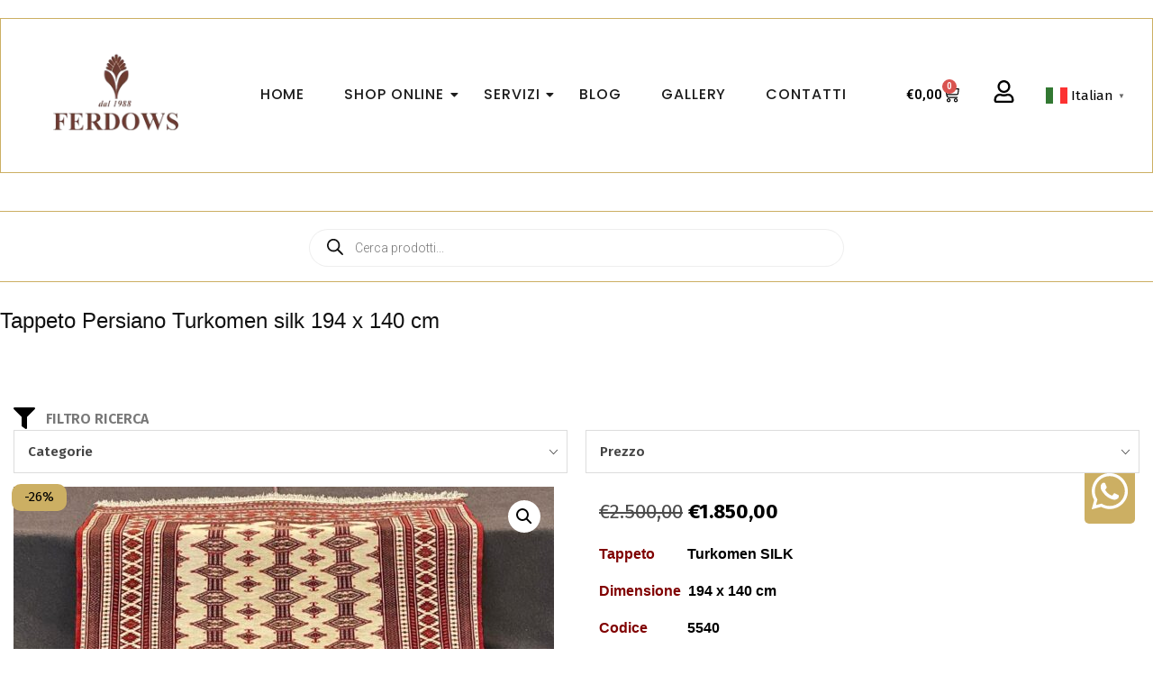

--- FILE ---
content_type: text/html; charset=UTF-8
request_url: https://www.ferdowstappetipersiani.com/prodotto/tappeto-persiano-turkomen-silk-194-x-140-cm/
body_size: 43069
content:

<!DOCTYPE html>
<html lang="it-IT">
<head>
	<meta charset="UTF-8">
	<meta name="viewport" content="width=device-width, initial-scale=1.0, viewport-fit=cover" />
		<meta charset="UTF-8" />
<meta name='robots' content='index, follow, max-image-preview:large, max-snippet:-1, max-video-preview:-1' />
	<style>img:is([sizes="auto" i], [sizes^="auto," i]) { contain-intrinsic-size: 3000px 1500px }</style>
	<meta name="viewport" content="width=device-width, initial-scale=1" />
<meta name="generator" content="Hoot Business Premium 2.11.1" />

	<!-- This site is optimized with the Yoast SEO plugin v26.8 - https://yoast.com/product/yoast-seo-wordpress/ -->
	<title>Tappeto Persiano Turkomen silk 194 x 140 cm | Ferdows Tappeti Persiani</title>
	<meta name="description" content="Questo stupendo esemplare Turkoman SILK di vecchia manifattura annodato su ordito in seta dalle tribù Yomut insediate in territorio persiano. Questo manufatto è accompagnato dall’attestato di provenienza e di autenticità." />
	<link rel="canonical" href="https://www.ferdowstappetipersiani.com/prodotto/tappeto-persiano-turkomen-silk-194-x-140-cm/" />
	<meta property="og:locale" content="it_IT" />
	<meta property="og:type" content="article" />
	<meta property="og:title" content="Tappeto Persiano Turkomen silk 194 x 140 cm | Ferdows Tappeti Persiani" />
	<meta property="og:description" content="Questo stupendo esemplare Turkoman SILK di vecchia manifattura annodato su ordito in seta dalle tribù Yomut insediate in territorio persiano. Questo manufatto è accompagnato dall’attestato di provenienza e di autenticità." />
	<meta property="og:url" content="https://www.ferdowstappetipersiani.com/prodotto/tappeto-persiano-turkomen-silk-194-x-140-cm/" />
	<meta property="og:site_name" content="Ferdows Tappeti Persiani" />
	<meta property="article:publisher" content="https://www.facebook.com/ferdowstappetipersianicosenza/" />
	<meta property="article:modified_time" content="2023-11-30T17:16:59+00:00" />
	<meta property="og:image" content="https://www.ferdowstappetipersiani.com/wp-content/uploads/2023/11/IMG-20231120-WA0038.jpg" />
	<meta property="og:image:width" content="1024" />
	<meta property="og:image:height" content="920" />
	<meta property="og:image:type" content="image/jpeg" />
	<meta name="twitter:card" content="summary_large_image" />
	<meta name="twitter:label1" content="Tempo di lettura stimato" />
	<meta name="twitter:data1" content="1 minuto" />
	<script type="application/ld+json" class="yoast-schema-graph">{"@context":"https://schema.org","@graph":[{"@type":"WebPage","@id":"https://www.ferdowstappetipersiani.com/prodotto/tappeto-persiano-turkomen-silk-194-x-140-cm/","url":"https://www.ferdowstappetipersiani.com/prodotto/tappeto-persiano-turkomen-silk-194-x-140-cm/","name":"Tappeto Persiano Turkomen silk 194 x 140 cm | Ferdows Tappeti Persiani","isPartOf":{"@id":"https://www.ferdowstappetipersiani.com/#website"},"primaryImageOfPage":{"@id":"https://www.ferdowstappetipersiani.com/prodotto/tappeto-persiano-turkomen-silk-194-x-140-cm/#primaryimage"},"image":{"@id":"https://www.ferdowstappetipersiani.com/prodotto/tappeto-persiano-turkomen-silk-194-x-140-cm/#primaryimage"},"thumbnailUrl":"https://www.ferdowstappetipersiani.com/wp-content/uploads/2023/11/IMG-20231120-WA0038.jpg","datePublished":"2023-11-30T13:36:21+00:00","dateModified":"2023-11-30T17:16:59+00:00","description":"Questo stupendo esemplare Turkoman SILK di vecchia manifattura annodato su ordito in seta dalle tribù Yomut insediate in territorio persiano. Questo manufatto è accompagnato dall’attestato di provenienza e di autenticità.","breadcrumb":{"@id":"https://www.ferdowstappetipersiani.com/prodotto/tappeto-persiano-turkomen-silk-194-x-140-cm/#breadcrumb"},"inLanguage":"it-IT","potentialAction":[{"@type":"ReadAction","target":["https://www.ferdowstappetipersiani.com/prodotto/tappeto-persiano-turkomen-silk-194-x-140-cm/"]}]},{"@type":"ImageObject","inLanguage":"it-IT","@id":"https://www.ferdowstappetipersiani.com/prodotto/tappeto-persiano-turkomen-silk-194-x-140-cm/#primaryimage","url":"https://www.ferdowstappetipersiani.com/wp-content/uploads/2023/11/IMG-20231120-WA0038.jpg","contentUrl":"https://www.ferdowstappetipersiani.com/wp-content/uploads/2023/11/IMG-20231120-WA0038.jpg","width":1024,"height":920},{"@type":"BreadcrumbList","@id":"https://www.ferdowstappetipersiani.com/prodotto/tappeto-persiano-turkomen-silk-194-x-140-cm/#breadcrumb","itemListElement":[{"@type":"ListItem","position":1,"name":"Home","item":"https://www.ferdowstappetipersiani.com/"},{"@type":"ListItem","position":2,"name":"Shop Online","item":"https://www.ferdowstappetipersiani.com/shop-online/"},{"@type":"ListItem","position":3,"name":"Tappeto Persiano Turkomen silk 194 x 140 cm"}]},{"@type":"WebSite","@id":"https://www.ferdowstappetipersiani.com/#website","url":"https://www.ferdowstappetipersiani.com/","name":"FERDOWS S.A.S di Mousavi Behzad & C.","description":"Tappeti Persiani Originali Pregiati","publisher":{"@id":"https://www.ferdowstappetipersiani.com/#organization"},"alternateName":"Ferdows Tappeti Persiani","potentialAction":[{"@type":"SearchAction","target":{"@type":"EntryPoint","urlTemplate":"https://www.ferdowstappetipersiani.com/?s={search_term_string}"},"query-input":{"@type":"PropertyValueSpecification","valueRequired":true,"valueName":"search_term_string"}}],"inLanguage":"it-IT"},{"@type":"Organization","@id":"https://www.ferdowstappetipersiani.com/#organization","name":"FERDOWS S.A.S di Mousavi Behzad & C.","alternateName":"Ferdows Tappeti Persiani","url":"https://www.ferdowstappetipersiani.com/","logo":{"@type":"ImageObject","inLanguage":"it-IT","@id":"https://www.ferdowstappetipersiani.com/#/schema/logo/image/","url":"https://www.ferdowstappetipersiani.com/wp-content/uploads/2021/03/Logo-Ferdows-Tappeti-Persiani.jpg","contentUrl":"https://www.ferdowstappetipersiani.com/wp-content/uploads/2021/03/Logo-Ferdows-Tappeti-Persiani.jpg","width":508,"height":306,"caption":"FERDOWS S.A.S di Mousavi Behzad & C."},"image":{"@id":"https://www.ferdowstappetipersiani.com/#/schema/logo/image/"},"sameAs":["https://www.facebook.com/ferdowstappetipersianicosenza/","https://www.instagram.com/ferdows1988/"]}]}</script>
	<!-- / Yoast SEO plugin. -->


<link rel='dns-prefetch' href='//cdn.jsdelivr.net' />
<link rel='dns-prefetch' href='//fonts.googleapis.com' />
<link rel="alternate" type="application/rss+xml" title="Ferdows Tappeti Persiani &raquo; Feed" href="https://www.ferdowstappetipersiani.com/feed/" />
<link rel="preload" href="https://www.ferdowstappetipersiani.com/wp-content/themes/hoot-business-premium/library/fonticons/webfonts/fa-solid-900.woff2" as="font" crossorigin="anonymous">
<link rel="preload" href="https://www.ferdowstappetipersiani.com/wp-content/themes/hoot-business-premium/library/fonticons/webfonts/fa-regular-400.woff2" as="font" crossorigin="anonymous">
<link rel="preload" href="https://www.ferdowstappetipersiani.com/wp-content/themes/hoot-business-premium/library/fonticons/webfonts/fa-brands-400.woff2" as="font" crossorigin="anonymous">
<script>
window._wpemojiSettings = {"baseUrl":"https:\/\/s.w.org\/images\/core\/emoji\/15.0.3\/72x72\/","ext":".png","svgUrl":"https:\/\/s.w.org\/images\/core\/emoji\/15.0.3\/svg\/","svgExt":".svg","source":{"concatemoji":"https:\/\/www.ferdowstappetipersiani.com\/wp-includes\/js\/wp-emoji-release.min.js?ver=35ee0b8038f992e53134d9ce0b0361ee"}};
/*! This file is auto-generated */
!function(i,n){var o,s,e;function c(e){try{var t={supportTests:e,timestamp:(new Date).valueOf()};sessionStorage.setItem(o,JSON.stringify(t))}catch(e){}}function p(e,t,n){e.clearRect(0,0,e.canvas.width,e.canvas.height),e.fillText(t,0,0);var t=new Uint32Array(e.getImageData(0,0,e.canvas.width,e.canvas.height).data),r=(e.clearRect(0,0,e.canvas.width,e.canvas.height),e.fillText(n,0,0),new Uint32Array(e.getImageData(0,0,e.canvas.width,e.canvas.height).data));return t.every(function(e,t){return e===r[t]})}function u(e,t,n){switch(t){case"flag":return n(e,"\ud83c\udff3\ufe0f\u200d\u26a7\ufe0f","\ud83c\udff3\ufe0f\u200b\u26a7\ufe0f")?!1:!n(e,"\ud83c\uddfa\ud83c\uddf3","\ud83c\uddfa\u200b\ud83c\uddf3")&&!n(e,"\ud83c\udff4\udb40\udc67\udb40\udc62\udb40\udc65\udb40\udc6e\udb40\udc67\udb40\udc7f","\ud83c\udff4\u200b\udb40\udc67\u200b\udb40\udc62\u200b\udb40\udc65\u200b\udb40\udc6e\u200b\udb40\udc67\u200b\udb40\udc7f");case"emoji":return!n(e,"\ud83d\udc26\u200d\u2b1b","\ud83d\udc26\u200b\u2b1b")}return!1}function f(e,t,n){var r="undefined"!=typeof WorkerGlobalScope&&self instanceof WorkerGlobalScope?new OffscreenCanvas(300,150):i.createElement("canvas"),a=r.getContext("2d",{willReadFrequently:!0}),o=(a.textBaseline="top",a.font="600 32px Arial",{});return e.forEach(function(e){o[e]=t(a,e,n)}),o}function t(e){var t=i.createElement("script");t.src=e,t.defer=!0,i.head.appendChild(t)}"undefined"!=typeof Promise&&(o="wpEmojiSettingsSupports",s=["flag","emoji"],n.supports={everything:!0,everythingExceptFlag:!0},e=new Promise(function(e){i.addEventListener("DOMContentLoaded",e,{once:!0})}),new Promise(function(t){var n=function(){try{var e=JSON.parse(sessionStorage.getItem(o));if("object"==typeof e&&"number"==typeof e.timestamp&&(new Date).valueOf()<e.timestamp+604800&&"object"==typeof e.supportTests)return e.supportTests}catch(e){}return null}();if(!n){if("undefined"!=typeof Worker&&"undefined"!=typeof OffscreenCanvas&&"undefined"!=typeof URL&&URL.createObjectURL&&"undefined"!=typeof Blob)try{var e="postMessage("+f.toString()+"("+[JSON.stringify(s),u.toString(),p.toString()].join(",")+"));",r=new Blob([e],{type:"text/javascript"}),a=new Worker(URL.createObjectURL(r),{name:"wpTestEmojiSupports"});return void(a.onmessage=function(e){c(n=e.data),a.terminate(),t(n)})}catch(e){}c(n=f(s,u,p))}t(n)}).then(function(e){for(var t in e)n.supports[t]=e[t],n.supports.everything=n.supports.everything&&n.supports[t],"flag"!==t&&(n.supports.everythingExceptFlag=n.supports.everythingExceptFlag&&n.supports[t]);n.supports.everythingExceptFlag=n.supports.everythingExceptFlag&&!n.supports.flag,n.DOMReady=!1,n.readyCallback=function(){n.DOMReady=!0}}).then(function(){return e}).then(function(){var e;n.supports.everything||(n.readyCallback(),(e=n.source||{}).concatemoji?t(e.concatemoji):e.wpemoji&&e.twemoji&&(t(e.twemoji),t(e.wpemoji)))}))}((window,document),window._wpemojiSettings);
</script>
<link rel='stylesheet' id='alma-widget-block-frontend-css' href='https://www.ferdowstappetipersiani.com/wp-content/plugins/alma-gateway-for-woocommerce//build/alma-widget-block/alma-widget-block-view.css?ver=5.11.0' media='all' />
<link rel='stylesheet' id='alma-widget-block-frontend-cdn-css' href='https://cdn.jsdelivr.net/npm/@alma/widgets@4.X.X/dist/widgets.min.css?ver=4.x.x' media='all' />
<style id='wp-emoji-styles-inline-css'>

	img.wp-smiley, img.emoji {
		display: inline !important;
		border: none !important;
		box-shadow: none !important;
		height: 1em !important;
		width: 1em !important;
		margin: 0 0.07em !important;
		vertical-align: -0.1em !important;
		background: none !important;
		padding: 0 !important;
	}
</style>
<link rel='stylesheet' id='wp-block-library-css' href='https://www.ferdowstappetipersiani.com/wp-includes/css/dist/block-library/style.min.css?ver=35ee0b8038f992e53134d9ce0b0361ee' media='all' />
<style id='wp-block-library-theme-inline-css'>
.wp-block-audio :where(figcaption){color:#555;font-size:13px;text-align:center}.is-dark-theme .wp-block-audio :where(figcaption){color:#ffffffa6}.wp-block-audio{margin:0 0 1em}.wp-block-code{border:1px solid #ccc;border-radius:4px;font-family:Menlo,Consolas,monaco,monospace;padding:.8em 1em}.wp-block-embed :where(figcaption){color:#555;font-size:13px;text-align:center}.is-dark-theme .wp-block-embed :where(figcaption){color:#ffffffa6}.wp-block-embed{margin:0 0 1em}.blocks-gallery-caption{color:#555;font-size:13px;text-align:center}.is-dark-theme .blocks-gallery-caption{color:#ffffffa6}:root :where(.wp-block-image figcaption){color:#555;font-size:13px;text-align:center}.is-dark-theme :root :where(.wp-block-image figcaption){color:#ffffffa6}.wp-block-image{margin:0 0 1em}.wp-block-pullquote{border-bottom:4px solid;border-top:4px solid;color:currentColor;margin-bottom:1.75em}.wp-block-pullquote cite,.wp-block-pullquote footer,.wp-block-pullquote__citation{color:currentColor;font-size:.8125em;font-style:normal;text-transform:uppercase}.wp-block-quote{border-left:.25em solid;margin:0 0 1.75em;padding-left:1em}.wp-block-quote cite,.wp-block-quote footer{color:currentColor;font-size:.8125em;font-style:normal;position:relative}.wp-block-quote:where(.has-text-align-right){border-left:none;border-right:.25em solid;padding-left:0;padding-right:1em}.wp-block-quote:where(.has-text-align-center){border:none;padding-left:0}.wp-block-quote.is-large,.wp-block-quote.is-style-large,.wp-block-quote:where(.is-style-plain){border:none}.wp-block-search .wp-block-search__label{font-weight:700}.wp-block-search__button{border:1px solid #ccc;padding:.375em .625em}:where(.wp-block-group.has-background){padding:1.25em 2.375em}.wp-block-separator.has-css-opacity{opacity:.4}.wp-block-separator{border:none;border-bottom:2px solid;margin-left:auto;margin-right:auto}.wp-block-separator.has-alpha-channel-opacity{opacity:1}.wp-block-separator:not(.is-style-wide):not(.is-style-dots){width:100px}.wp-block-separator.has-background:not(.is-style-dots){border-bottom:none;height:1px}.wp-block-separator.has-background:not(.is-style-wide):not(.is-style-dots){height:2px}.wp-block-table{margin:0 0 1em}.wp-block-table td,.wp-block-table th{word-break:normal}.wp-block-table :where(figcaption){color:#555;font-size:13px;text-align:center}.is-dark-theme .wp-block-table :where(figcaption){color:#ffffffa6}.wp-block-video :where(figcaption){color:#555;font-size:13px;text-align:center}.is-dark-theme .wp-block-video :where(figcaption){color:#ffffffa6}.wp-block-video{margin:0 0 1em}:root :where(.wp-block-template-part.has-background){margin-bottom:0;margin-top:0;padding:1.25em 2.375em}
</style>
<style id='classic-theme-styles-inline-css'>
/*! This file is auto-generated */
.wp-block-button__link{color:#fff;background-color:#32373c;border-radius:9999px;box-shadow:none;text-decoration:none;padding:calc(.667em + 2px) calc(1.333em + 2px);font-size:1.125em}.wp-block-file__button{background:#32373c;color:#fff;text-decoration:none}
</style>
<style id='global-styles-inline-css'>
:root{--wp--preset--aspect-ratio--square: 1;--wp--preset--aspect-ratio--4-3: 4/3;--wp--preset--aspect-ratio--3-4: 3/4;--wp--preset--aspect-ratio--3-2: 3/2;--wp--preset--aspect-ratio--2-3: 2/3;--wp--preset--aspect-ratio--16-9: 16/9;--wp--preset--aspect-ratio--9-16: 9/16;--wp--preset--color--black: #000000;--wp--preset--color--cyan-bluish-gray: #abb8c3;--wp--preset--color--white: #ffffff;--wp--preset--color--pale-pink: #f78da7;--wp--preset--color--vivid-red: #cf2e2e;--wp--preset--color--luminous-vivid-orange: #ff6900;--wp--preset--color--luminous-vivid-amber: #fcb900;--wp--preset--color--light-green-cyan: #7bdcb5;--wp--preset--color--vivid-green-cyan: #00d084;--wp--preset--color--pale-cyan-blue: #8ed1fc;--wp--preset--color--vivid-cyan-blue: #0693e3;--wp--preset--color--vivid-purple: #9b51e0;--wp--preset--color--accent: #ccaf63;--wp--preset--color--accent-font: #ffffff;--wp--preset--gradient--vivid-cyan-blue-to-vivid-purple: linear-gradient(135deg,rgba(6,147,227,1) 0%,rgb(155,81,224) 100%);--wp--preset--gradient--light-green-cyan-to-vivid-green-cyan: linear-gradient(135deg,rgb(122,220,180) 0%,rgb(0,208,130) 100%);--wp--preset--gradient--luminous-vivid-amber-to-luminous-vivid-orange: linear-gradient(135deg,rgba(252,185,0,1) 0%,rgba(255,105,0,1) 100%);--wp--preset--gradient--luminous-vivid-orange-to-vivid-red: linear-gradient(135deg,rgba(255,105,0,1) 0%,rgb(207,46,46) 100%);--wp--preset--gradient--very-light-gray-to-cyan-bluish-gray: linear-gradient(135deg,rgb(238,238,238) 0%,rgb(169,184,195) 100%);--wp--preset--gradient--cool-to-warm-spectrum: linear-gradient(135deg,rgb(74,234,220) 0%,rgb(151,120,209) 20%,rgb(207,42,186) 40%,rgb(238,44,130) 60%,rgb(251,105,98) 80%,rgb(254,248,76) 100%);--wp--preset--gradient--blush-light-purple: linear-gradient(135deg,rgb(255,206,236) 0%,rgb(152,150,240) 100%);--wp--preset--gradient--blush-bordeaux: linear-gradient(135deg,rgb(254,205,165) 0%,rgb(254,45,45) 50%,rgb(107,0,62) 100%);--wp--preset--gradient--luminous-dusk: linear-gradient(135deg,rgb(255,203,112) 0%,rgb(199,81,192) 50%,rgb(65,88,208) 100%);--wp--preset--gradient--pale-ocean: linear-gradient(135deg,rgb(255,245,203) 0%,rgb(182,227,212) 50%,rgb(51,167,181) 100%);--wp--preset--gradient--electric-grass: linear-gradient(135deg,rgb(202,248,128) 0%,rgb(113,206,126) 100%);--wp--preset--gradient--midnight: linear-gradient(135deg,rgb(2,3,129) 0%,rgb(40,116,252) 100%);--wp--preset--font-size--small: 13px;--wp--preset--font-size--medium: 20px;--wp--preset--font-size--large: 36px;--wp--preset--font-size--x-large: 42px;--wp--preset--spacing--20: 0.44rem;--wp--preset--spacing--30: 0.67rem;--wp--preset--spacing--40: 1rem;--wp--preset--spacing--50: 1.5rem;--wp--preset--spacing--60: 2.25rem;--wp--preset--spacing--70: 3.38rem;--wp--preset--spacing--80: 5.06rem;--wp--preset--shadow--natural: 6px 6px 9px rgba(0, 0, 0, 0.2);--wp--preset--shadow--deep: 12px 12px 50px rgba(0, 0, 0, 0.4);--wp--preset--shadow--sharp: 6px 6px 0px rgba(0, 0, 0, 0.2);--wp--preset--shadow--outlined: 6px 6px 0px -3px rgba(255, 255, 255, 1), 6px 6px rgba(0, 0, 0, 1);--wp--preset--shadow--crisp: 6px 6px 0px rgba(0, 0, 0, 1);}:where(.is-layout-flex){gap: 0.5em;}:where(.is-layout-grid){gap: 0.5em;}body .is-layout-flex{display: flex;}.is-layout-flex{flex-wrap: wrap;align-items: center;}.is-layout-flex > :is(*, div){margin: 0;}body .is-layout-grid{display: grid;}.is-layout-grid > :is(*, div){margin: 0;}:where(.wp-block-columns.is-layout-flex){gap: 2em;}:where(.wp-block-columns.is-layout-grid){gap: 2em;}:where(.wp-block-post-template.is-layout-flex){gap: 1.25em;}:where(.wp-block-post-template.is-layout-grid){gap: 1.25em;}.has-black-color{color: var(--wp--preset--color--black) !important;}.has-cyan-bluish-gray-color{color: var(--wp--preset--color--cyan-bluish-gray) !important;}.has-white-color{color: var(--wp--preset--color--white) !important;}.has-pale-pink-color{color: var(--wp--preset--color--pale-pink) !important;}.has-vivid-red-color{color: var(--wp--preset--color--vivid-red) !important;}.has-luminous-vivid-orange-color{color: var(--wp--preset--color--luminous-vivid-orange) !important;}.has-luminous-vivid-amber-color{color: var(--wp--preset--color--luminous-vivid-amber) !important;}.has-light-green-cyan-color{color: var(--wp--preset--color--light-green-cyan) !important;}.has-vivid-green-cyan-color{color: var(--wp--preset--color--vivid-green-cyan) !important;}.has-pale-cyan-blue-color{color: var(--wp--preset--color--pale-cyan-blue) !important;}.has-vivid-cyan-blue-color{color: var(--wp--preset--color--vivid-cyan-blue) !important;}.has-vivid-purple-color{color: var(--wp--preset--color--vivid-purple) !important;}.has-black-background-color{background-color: var(--wp--preset--color--black) !important;}.has-cyan-bluish-gray-background-color{background-color: var(--wp--preset--color--cyan-bluish-gray) !important;}.has-white-background-color{background-color: var(--wp--preset--color--white) !important;}.has-pale-pink-background-color{background-color: var(--wp--preset--color--pale-pink) !important;}.has-vivid-red-background-color{background-color: var(--wp--preset--color--vivid-red) !important;}.has-luminous-vivid-orange-background-color{background-color: var(--wp--preset--color--luminous-vivid-orange) !important;}.has-luminous-vivid-amber-background-color{background-color: var(--wp--preset--color--luminous-vivid-amber) !important;}.has-light-green-cyan-background-color{background-color: var(--wp--preset--color--light-green-cyan) !important;}.has-vivid-green-cyan-background-color{background-color: var(--wp--preset--color--vivid-green-cyan) !important;}.has-pale-cyan-blue-background-color{background-color: var(--wp--preset--color--pale-cyan-blue) !important;}.has-vivid-cyan-blue-background-color{background-color: var(--wp--preset--color--vivid-cyan-blue) !important;}.has-vivid-purple-background-color{background-color: var(--wp--preset--color--vivid-purple) !important;}.has-black-border-color{border-color: var(--wp--preset--color--black) !important;}.has-cyan-bluish-gray-border-color{border-color: var(--wp--preset--color--cyan-bluish-gray) !important;}.has-white-border-color{border-color: var(--wp--preset--color--white) !important;}.has-pale-pink-border-color{border-color: var(--wp--preset--color--pale-pink) !important;}.has-vivid-red-border-color{border-color: var(--wp--preset--color--vivid-red) !important;}.has-luminous-vivid-orange-border-color{border-color: var(--wp--preset--color--luminous-vivid-orange) !important;}.has-luminous-vivid-amber-border-color{border-color: var(--wp--preset--color--luminous-vivid-amber) !important;}.has-light-green-cyan-border-color{border-color: var(--wp--preset--color--light-green-cyan) !important;}.has-vivid-green-cyan-border-color{border-color: var(--wp--preset--color--vivid-green-cyan) !important;}.has-pale-cyan-blue-border-color{border-color: var(--wp--preset--color--pale-cyan-blue) !important;}.has-vivid-cyan-blue-border-color{border-color: var(--wp--preset--color--vivid-cyan-blue) !important;}.has-vivid-purple-border-color{border-color: var(--wp--preset--color--vivid-purple) !important;}.has-vivid-cyan-blue-to-vivid-purple-gradient-background{background: var(--wp--preset--gradient--vivid-cyan-blue-to-vivid-purple) !important;}.has-light-green-cyan-to-vivid-green-cyan-gradient-background{background: var(--wp--preset--gradient--light-green-cyan-to-vivid-green-cyan) !important;}.has-luminous-vivid-amber-to-luminous-vivid-orange-gradient-background{background: var(--wp--preset--gradient--luminous-vivid-amber-to-luminous-vivid-orange) !important;}.has-luminous-vivid-orange-to-vivid-red-gradient-background{background: var(--wp--preset--gradient--luminous-vivid-orange-to-vivid-red) !important;}.has-very-light-gray-to-cyan-bluish-gray-gradient-background{background: var(--wp--preset--gradient--very-light-gray-to-cyan-bluish-gray) !important;}.has-cool-to-warm-spectrum-gradient-background{background: var(--wp--preset--gradient--cool-to-warm-spectrum) !important;}.has-blush-light-purple-gradient-background{background: var(--wp--preset--gradient--blush-light-purple) !important;}.has-blush-bordeaux-gradient-background{background: var(--wp--preset--gradient--blush-bordeaux) !important;}.has-luminous-dusk-gradient-background{background: var(--wp--preset--gradient--luminous-dusk) !important;}.has-pale-ocean-gradient-background{background: var(--wp--preset--gradient--pale-ocean) !important;}.has-electric-grass-gradient-background{background: var(--wp--preset--gradient--electric-grass) !important;}.has-midnight-gradient-background{background: var(--wp--preset--gradient--midnight) !important;}.has-small-font-size{font-size: var(--wp--preset--font-size--small) !important;}.has-medium-font-size{font-size: var(--wp--preset--font-size--medium) !important;}.has-large-font-size{font-size: var(--wp--preset--font-size--large) !important;}.has-x-large-font-size{font-size: var(--wp--preset--font-size--x-large) !important;}
:where(.wp-block-post-template.is-layout-flex){gap: 1.25em;}:where(.wp-block-post-template.is-layout-grid){gap: 1.25em;}
:where(.wp-block-columns.is-layout-flex){gap: 2em;}:where(.wp-block-columns.is-layout-grid){gap: 2em;}
:root :where(.wp-block-pullquote){font-size: 1.5em;line-height: 1.6;}
</style>
<link rel='stylesheet' id='wcz-frontend-css' href='https://www.ferdowstappetipersiani.com/wp-content/plugins/woocustomizer/assets/css/frontend.css?ver=2.6.3' media='all' />
<link rel='stylesheet' id='wpsm_servicebox-font-awesome-front-css' href='https://www.ferdowstappetipersiani.com/wp-content/plugins/service-box/assets/css/font-awesome/css/font-awesome.min.css?ver=35ee0b8038f992e53134d9ce0b0361ee' media='all' />
<link rel='stylesheet' id='wpsm_servicebox_bootstrap-front-css' href='https://www.ferdowstappetipersiani.com/wp-content/plugins/service-box/assets/css/bootstrap-front.css?ver=35ee0b8038f992e53134d9ce0b0361ee' media='all' />
<link rel='stylesheet' id='wpsm_servicebox_owl-carousel-css-css' href='https://www.ferdowstappetipersiani.com/wp-content/plugins/service-box/assets/css/owl.carousel.min.css?ver=35ee0b8038f992e53134d9ce0b0361ee' media='all' />
<link rel='stylesheet' id='photoswipe-css' href='https://www.ferdowstappetipersiani.com/wp-content/plugins/woocommerce/assets/css/photoswipe/photoswipe.min.css?ver=10.3.7' media='all' />
<link rel='stylesheet' id='photoswipe-default-skin-css' href='https://www.ferdowstappetipersiani.com/wp-content/plugins/woocommerce/assets/css/photoswipe/default-skin/default-skin.min.css?ver=10.3.7' media='all' />
<link rel='stylesheet' id='woocommerce-layout-css' href='https://www.ferdowstappetipersiani.com/wp-content/plugins/woocommerce/assets/css/woocommerce-layout.css?ver=10.3.7' media='all' />
<link rel='stylesheet' id='woocommerce-smallscreen-css' href='https://www.ferdowstappetipersiani.com/wp-content/plugins/woocommerce/assets/css/woocommerce-smallscreen.css?ver=10.3.7' media='only screen and (max-width: 768px)' />
<link rel='stylesheet' id='woocommerce-general-css' href='https://www.ferdowstappetipersiani.com/wp-content/plugins/woocommerce/assets/css/woocommerce.css?ver=10.3.7' media='all' />
<style id='woocommerce-inline-inline-css'>
.woocommerce form .form-row .required { visibility: visible; }
</style>
<link rel='stylesheet' id='elementor-frontend-css' href='https://www.ferdowstappetipersiani.com/wp-content/plugins/elementor/assets/css/frontend.min.css?ver=3.27.6' media='all' />
<link rel='stylesheet' id='widget-divider-css' href='https://www.ferdowstappetipersiani.com/wp-content/plugins/elementor/assets/css/widget-divider.min.css?ver=3.27.6' media='all' />
<link rel='stylesheet' id='elementor-post-28163-css' href='https://www.ferdowstappetipersiani.com/wp-content/uploads/elementor/css/post-28163.css?ver=1740236580' media='all' />
<link rel='stylesheet' id='widget-heading-css' href='https://www.ferdowstappetipersiani.com/wp-content/plugins/elementor/assets/css/widget-heading.min.css?ver=3.27.6' media='all' />
<link rel='stylesheet' id='widget-icon-list-css' href='https://www.ferdowstappetipersiani.com/wp-content/plugins/elementor/assets/css/widget-icon-list.min.css?ver=3.27.6' media='all' />
<link rel='stylesheet' id='widget-text-editor-css' href='https://www.ferdowstappetipersiani.com/wp-content/plugins/elementor/assets/css/widget-text-editor.min.css?ver=3.27.6' media='all' />
<link rel='stylesheet' id='elementor-post-28198-css' href='https://www.ferdowstappetipersiani.com/wp-content/uploads/elementor/css/post-28198.css?ver=1740262310' media='all' />
<link rel='stylesheet' id='brands-styles-css' href='https://www.ferdowstappetipersiani.com/wp-content/plugins/woocommerce/assets/css/brands.css?ver=10.3.7' media='all' />
<link rel='stylesheet' id='dgwt-wcas-style-css' href='https://www.ferdowstappetipersiani.com/wp-content/plugins/ajax-search-for-woocommerce/assets/css/style.min.css?ver=1.32.2' media='all' />
<link rel='stylesheet' id='hootbiz-googlefont-css' href='https://fonts.googleapis.com/css2?family=Fira%20Sans:ital,wght@0,300;0,400;0,500;0,600;0,700;0,800;1,400;1,700&#038;family=Playfair%20Display:ital,wght@0,300;0,400;0,500;0,600;0,700;0,800;1,400;1,700&#038;display=swap' media='all' />
<link rel='stylesheet' id='font-awesome-css' href='https://www.ferdowstappetipersiani.com/wp-content/themes/hoot-business-premium/library/fonticons/font-awesome.css?ver=5.15.4' media='all' />
<link rel='stylesheet' id='lightGallery-css' href='https://www.ferdowstappetipersiani.com/wp-content/themes/hoot-business-premium/premium/css/lightGallery.css?ver=1.1.4' media='all' />
<link rel='stylesheet' id='widget-woocommerce-css' href='https://www.ferdowstappetipersiani.com/wp-content/plugins/elementor-pro_v3.24.4/assets/css/widget-woocommerce.min.css?ver=3.24.4' media='all' />
<style id='wcz-customizer-custom-css-inline-css'>
body.post-type-archive-product header.woocommerce-products-header .woocommerce-products-header__title{display:none !important;}body.wcz-edit-sale.woocommerce ul.products li.product span.onsale,
					body.wcz-edit-sale.single-product span.onsale,
					.woocommerce span.wcz-ajaxsearch-result-sale,
                    body.wcz-edit-sale .wcz-popup span.onsale,
                    body.wcz-edit-sale.wcz-wooblocks ul.wc-block-grid__products li.wc-block-grid__product .wc-block-grid__product-onsale{background-color:#4bad35 !important;color:#000000 !important;text-shadow:none !important;}body.wcz-edit-sale.woocommerce ul.products li.product span.onsale,
					body.wcz-edit-sale.single-product span.onsale,
                    body.wcz-edit-sale .wcz-popup span.onsale,
                    body.wcz-edit-sale.wcz-wooblocks ul.wc-block-grid__products li.wc-block-grid__product .wc-block-grid__product-onsale{border-radius:10px !important;padding:7px 14px 8px !important;}body.woocommerce.wcz-woocommerce ul.products li.product .woocommerce-loop-product__title,
					body.wcz-woocommerce .products .product .woocommerce-loop-product__title,
                    body.wcz-wooblocks ul.wc-block-grid__products li.wc-block-grid__product .wc-block-grid__product-title{font-size:16px !important;}body.single-product.wcz-woocommerce div.product .product_title{font-size:34px !important;}
</style>
<link rel='stylesheet' id='hoot-style-css' href='https://www.ferdowstappetipersiani.com/wp-content/themes/hoot-business-premium/style.css?ver=2.11.1' media='all' />
<link rel='stylesheet' id='hootbiz-hootkit-css' href='https://www.ferdowstappetipersiani.com/wp-content/themes/hoot-business-premium/hootkit/hootkit.css?ver=2.11.1' media='all' />
<link rel='stylesheet' id='hoot-wpblocks-css' href='https://www.ferdowstappetipersiani.com/wp-content/themes/hoot-business-premium/include/blocks/wpblocks.css?ver=2.11.1' media='all' />
<style id='hoot-wpblocks-inline-css'>
.hgrid {  max-width: 1380px; }  a {  color: #000000; }  a:hover {  color: #1c345a; }  .accent-typo {  background: #ccaf63;  color: #ffffff; }  .invert-typo {  color: #ffffff;  background: #777777; }  .enforce-typo {  background: #ffffff;  color: #777777; }  body.wordpress input[type="submit"], body.wordpress #submit, body.wordpress .button {  background: #ccaf63;  color: #ffffff; }  body.wordpress input[type="submit"]:hover, body.wordpress #submit:hover, body.wordpress .button:hover, body.wordpress input[type="submit"]:focus, body.wordpress #submit:focus, body.wordpress .button:focus {  background: #d9c38a;  color: #ffffff; }  #main.main,#header-supplementary,.below-header {  background: #ffffff; }  #topbar {  background: none;  color: #ffffff; }  #topbar.js-search .searchform.expand .searchtext {  background: none; }  #site-logo.logo-border {  border-color: #ccaf63; }  .header-aside-search.js-search .searchform i.fa-search {  color: #ccaf63; }  .site-logo-with-icon #site-title i {  font-size: 50px; }  .site-logo-mixed-image img {  max-width: 300px; }  .site-title-line em {  color: #ccaf63; }  .site-title-line mark {  background: #ccaf63;  color: #ffffff; }  .menu-items > li.current-menu-item:not(.nohighlight), .menu-items > li.current-menu-ancestor, .menu-items > li:hover,.menu-items ul li.current-menu-item:not(.nohighlight), .menu-items ul li.current-menu-ancestor, .menu-items ul li:hover {  background: #ffffff; }  .menu-items > li.current-menu-item:not(.nohighlight) > a, .menu-items > li.current-menu-ancestor > a, .menu-items > li:hover > a,.menu-items ul li.current-menu-item:not(.nohighlight) > a, .menu-items ul li.current-menu-ancestor > a, .menu-items ul li:hover > a {  color: #ccaf63; }  .more-link {  color: #ccaf63; }  .more-link a {  background: #ffffff;  color: #ccaf63; }  .more-link a:hover {  background: #ffffff;  color: #d9c38a; }  .main-content-grid,.widget,.frontpage-area {  margin-top: 50px; }  .widget,.frontpage-area {  margin-bottom: 50px; }  .frontpage-area.module-bg-highlight, .frontpage-area.module-bg-color, .frontpage-area.module-bg-image {  padding: 50px 0; }  .footer .widget {  margin: 35px 0; }  .js-search .searchform.expand .searchtext {  background: #ffffff; }  #infinite-handle span,.lrm-form a.button, .lrm-form button, .lrm-form button[type=submit], .lrm-form #buddypress input[type=submit], .lrm-form input[type=submit],.widget_newsletterwidget input.tnp-submit[type=submit], .widget_newsletterwidgetminimal input.tnp-submit[type=submit],.wc-block-components-button, .woocommerce #respond input#submit.alt, .woocommerce a.button.alt, .woocommerce button.button.alt, .woocommerce input.button.alt,.widget_breadcrumb_navxt .breadcrumbs > .hoot-bcn-pretext {  background: #ccaf63;  color: #ffffff; }  .woocommerce nav.woocommerce-pagination ul li a:focus, .woocommerce nav.woocommerce-pagination ul li a:hover {  color: #1c345a; }  .woocommerce div.product .woocommerce-tabs ul.tabs li:hover,.woocommerce div.product .woocommerce-tabs ul.tabs li.active {  background: #ccaf63; }  .woocommerce div.product .woocommerce-tabs ul.tabs li:hover a, .woocommerce div.product .woocommerce-tabs ul.tabs li:hover a:hover,.woocommerce div.product .woocommerce-tabs ul.tabs li.active a {  color: #ffffff; }  .wc-block-components-button:hover, .woocommerce #respond input#submit.alt:hover, .woocommerce a.button.alt:hover, .woocommerce button.button.alt:hover, .woocommerce input.button.alt:hover {  background: #d9c38a;  color: #ffffff; }  .widget_newsletterwidget input.tnp-submit[type=submit]:hover, .widget_newsletterwidgetminimal input.tnp-submit[type=submit]:hover {  background: #d9c38a;  color: #ffffff; }  .widget_breadcrumb_navxt .breadcrumbs > .hoot-bcn-pretext:after {  border-left-color: #ccaf63; }  body {  color: #777777;  font-size: 15px;  font-family: "Fira Sans", sans-serif;  background-color: #ffffff; }  h1, h2, h3, h4, h5, h6, .title {  color: #111111;  font-size: 24px;  font-family: Arial, Helvetica, sans-serif;  font-style: normal;  text-transform: none;  font-weight: normal; }  h1 {  color: #111111;  font-size: 30px;  font-style: normal;  text-transform: none;  font-weight: normal; }  h2 {  color: #111111;  font-size: 27px;  font-style: normal;  text-transform: none;  font-weight: normal; }  h4 {  color: #111111;  font-size: 22px;  font-style: normal;  text-transform: none;  font-weight: normal; }  h5 {  color: #111111;  font-size: 20px;  font-style: normal;  text-transform: none;  font-weight: normal; }  h6 {  color: #111111;  font-size: 18px;  font-style: normal;  text-transform: none;  font-weight: normal; }  .titlefont {  font-family: Arial, Helvetica, sans-serif; }  hr {  color: #dddddd; }  blockquote {  border-color: #ababab;  color: #aaaaaa;  font-size: 18px; }  .enforce-body-font {  font-family: "Fira Sans", sans-serif; }  .highlight-typo {  background: #f5f5f5; }  .table-striped tbody tr:nth-child(odd) td, .table-striped tbody tr:nth-child(odd) th {  background: #f5f5f5; }  .gallery, ul.wp-block-gallery {  background: #f5f5f5; }  #header-primary,#header-supplementary {  border-color: #ababab; }  #header.stuck {  background-color: #ffffff; }  #site-title,#site-logo.accent-typo #site-title {  color: #333333;  font-size: 35px;  font-family: "Fira Sans", sans-serif;  text-transform: uppercase;  font-style: normal;  font-weight: normal; }  #site-description,#site-logo.accent-typo #site-description {  color: #555555;  font-size: 13px;  font-family: "Fira Sans", sans-serif;  text-transform: uppercase;  font-style: normal;  font-weight: normal; }  .site-title-body-font {  font-family: "Fira Sans", sans-serif; }  .site-title-heading-font {  font-family: Arial, Helvetica, sans-serif; }  #header-aside.header-aside-menu,#header-supplementary {  background: none; }  .menu-items > li > a,.menu-toggle {  color: #111111;  font-size: 18px;  font-family: Arial, Helvetica, sans-serif;  text-transform: uppercase;  font-weight: lighter;  font-style: italic; }  .menu-items .menu-title {  font-family: Arial, Helvetica, sans-serif; }  .site-header .hoot-megamenu-icon {  color: #111111; }  .menu-items ul a {  color: #777777;  font-size: 15px;  font-style: normal;  text-transform: none;  font-weight: normal; }  .menu-items ul {  background: #ffffff;  border-color: #dddddd; }  .below-header {  border-color: #ababab; }  .main > .loop-meta-wrap.pageheader-bg-stretch, .main > .loop-meta-wrap.pageheader-bg-both,.content .loop-meta-wrap.pageheader-bg-incontent, .content .loop-meta-wrap.pageheader-bg-both {  background: #f5f5f5; }  #loop-meta.loop-meta-wrap {  border-color: #ababab; }  .loop-title {  color: #111111;  font-size: 24px;  font-family: Arial, Helvetica, sans-serif;  font-style: normal;  text-transform: none;  font-weight: normal; }  .content .loop-title {  color: #111111;  font-size: 22px;  font-style: normal;  text-transform: none;  font-weight: normal; }  .entry-footer .entry-byline,.entry-content,.loop-nav,.comment-ping {  border-color: #ababab; }  #comments-number {  color: #aaaaaa; }  .comment-by-author,.comment-meta-block, .comment-edit-link {  color: #aaaaaa; }  .comment.bypostauthor > article,.comment.bypostauthor + #respond {  background: #f5f5f5; }  .sticky > .entry-grid {  background: #f5f5f5; }  .entry-grid-content .entry-title {  color: #111111;  font-size: 22px;  font-style: normal;  text-transform: none;  font-weight: normal; }  .archive-mosaic .entry-grid {  border-color: #dddddd; }  .archive-mosaic .entry-title {  font-size: 18px; }  .archive-mosaic .mosaic-sub {  background: #f5f5f5;  border-color: #dddddd; }  .frontpage-area.module-bg-highlight {  background: #f5f5f5; }  .hoot-blogposts-title {  border-color: #ababab; }  .main-content-grid .sidebar {  color: #777777;  font-size: 15px;  font-style: normal;  text-transform: none;  font-weight: normal; }  .widget-title {  color: #111111;  font-size: 22px;  font-style: normal;  text-transform: none;  font-weight: normal; }  .main-content-grid .sidebar .widget-title {  color: #111111;  font-size: 22px;  font-family: "Playfair Display", serif;  font-style: normal;  text-transform: none;  font-weight: normal; }  .js-search .searchform.expand .searchtext,.js-search .searchform.expand .js-search-placeholder {  color: #777777; }  .woocommerce-tabs h1, .woocommerce-tabs h2, .woocommerce-tabs h3, .woocommerce-tabs h4, .woocommerce-tabs h5, .woocommerce-tabs h6,.single-product .upsells.products > h2, .single-product .related.products > h2, .singular-page.woocommerce-cart .cross-sells > h2, .singular-page.woocommerce-cart .cart_totals > h2 {  color: #111111;  font-size: 22px;  font-style: normal;  text-transform: none;  font-weight: normal; }  .hoot-jetpack-style .entry-content .sharedaddy {  border-color: #ababab; }  .widget_mailpoet_form,.widget_newsletterwidget, .widget_newsletterwidgetminimal {  background: #dddddd; }  .widget_mailpoet_form .widget-title,.widget_newsletterwidget .widget-title, .widget_newsletterwidgetminimal .widget-title {  font-size: 24px; }  .sub-footer {  background: #f5f5f5;  border-color: #ababab;  color: #777777;  font-size: 15px;  font-style: normal;  text-transform: none;  font-weight: normal; }  .footer {  background-color: #ffffff;  color: #777777;  font-size: 15px;  font-style: normal;  text-transform: none;  font-weight: normal; }  .footer h1, .footer h2, .footer h3, .footer h4, .footer h5, .footer h6, .footer .title {  color: #505050; }  .sub-footer .widget-title, .footer .widget-title {  color: #777777;  font-size: 15px;  font-family: "Playfair Display", serif;  text-transform: uppercase;  font-weight: bold;  font-style: normal; }  .post-footer {  background: #ffffff;  color: #999999; }  .flycart-toggle, .flycart-panel {  background: #ffffff;  color: #777777; }  .lSSlideOuter ul.lSPager.lSpg > li:hover a, .lSSlideOuter ul.lSPager.lSpg > li.active a {  background-color: #ccaf63; }  .widget .viewall a {  background: #ffffff; }  .widget .viewall a:hover {  background: #ffffff;  color: #ccaf63; }  .widget .view-all a:hover {  color: #000000; }  .bottomborder-line:after,.bottomborder-shadow:after {  margin-top: 50px; }  .topborder-line:before,.topborder-shadow:before {  margin-bottom: 50px; }  .cta-subtitle {  color: #ccaf63; }  .content-block-icon i {  color: #ccaf63; }  .icon-style-circle,.icon-style-square {  border-color: #ccaf63; }  .content-block-style3 .content-block-icon {  background: #ffffff; }  .hootkitslide-caption h1, .hootkitslide-caption h2, .hootkitslide-caption h3, .hootkitslide-caption h4, .hootkitslide-caption h5, .hootkitslide-caption h6,.hootkitcarousel-content h1, .hootkitcarousel-content h2, .hootkitcarousel-content h3, .hootkitcarousel-content h4, .hootkitcarousel-content h5, .hootkitcarousel-content h6 {  font-size: 18px; }  .widget .view-all a,.widget .viewall a {  color: #aaaaaa; }  .topborder-line:before,.bottomborder-line:after,.topborder-shadow:before,.bottomborder-shadow:after {  border-color: #ababab; }  .content-block-title,.hk-listunit-title,.verticalcarousel-title {  color: #111111;  font-size: 20px;  font-style: normal;  text-transform: none;  font-weight: normal; }  .content-block-style2.hasvisual .content-block {  border-color: #dddddd; }  .content-block-style3 .content-block {  border-color: #ababab; }  .hk-list-style2 .hk-listunit-small .hk-listunit-title {  font-size: 18px; }  .vcard-links {  border-color: #ababab; }  .vcard-content h4, .vcard-content h1, .vcard-content h2, .vcard-content h3, .vcard-content h5, .vcard-content h6 {  font-size: 18px; }  .number-block-content h4, .number-block-content h1, .number-block-content h2, .number-block-content h3, .number-block-content h5, .number-block-content h6 {  font-size: 18px; }  .wordpress .button-widget.preset-accent,.notice-widget.preset-accent {  background: #ccaf63;  color: #ffffff; }  .wordpress .button-widget.preset-accent:hover {  background: #d9c38a;  color: #ffffff; }  .current-tabhead {  border-bottom-color: #ffffff; }  :root .has-accent-color,.is-style-outline>.wp-block-button__link:not(.has-text-color), .wp-block-button__link.is-style-outline:not(.has-text-color) {  color: #ccaf63; }  :root .has-accent-background-color,.wp-block-button__link,.wp-block-button__link:hover,.wp-block-search__button,.wp-block-search__button:hover, .wp-block-file__button,.wp-block-file__button:hover {  background: #ccaf63; }  :root .has-accent-font-color,.wp-block-button__link,.wp-block-button__link:hover,.wp-block-search__button,.wp-block-search__button:hover, .wp-block-file__button,.wp-block-file__button:hover {  color: #ffffff; }  :root .has-accent-font-background-color {  background: #ffffff; }  @media only screen and (max-width: 969px){ .sidebar {  margin-top: 50px; }  .frontpage-widgetarea > div.hgrid > [class*="hgrid-span-"] {  margin-bottom: 50px; }  .header-aside {  border-color: #ababab; }  .mobilemenu-fixed .menu-toggle,.menu-items > li > a {  color: #777777;  font-size: 15px;  font-style: normal;  text-transform: none;  font-weight: normal; }  .mobilemenu-fixed .menu-toggle, .mobilemenu-fixed .menu-items,.menu-items {  background: #ffffff;  border-color: #dddddd; }  } @media only screen and (min-width: 970px){ .site-boxed #header.stuck {  width: 1380px; }  }
</style>
<link rel='stylesheet' id='hoot-child-style-css' href='https://www.ferdowstappetipersiani.com/wp-content/themes/hoot-business-premium-child/style.css?ver=1.0' media='all' />
<link rel='stylesheet' id='wpr-link-animations-css-css' href='https://www.ferdowstappetipersiani.com/wp-content/plugins/royal-elementor-addons/assets/css/lib/animations/wpr-link-animations.min.css?ver=1.7.1010' media='all' />
<link rel='stylesheet' id='wpr-text-animations-css-css' href='https://www.ferdowstappetipersiani.com/wp-content/plugins/royal-elementor-addons/assets/css/lib/animations/text-animations.min.css?ver=1.7.1010' media='all' />
<link rel='stylesheet' id='wpr-addons-css-css' href='https://www.ferdowstappetipersiani.com/wp-content/plugins/royal-elementor-addons/assets/css/frontend.min.css?ver=1.7.1010' media='all' />
<link rel='stylesheet' id='font-awesome-5-all-css' href='https://www.ferdowstappetipersiani.com/wp-content/plugins/elementor/assets/lib/font-awesome/css/all.min.css?ver=1.7.1010' media='all' />
<link rel='stylesheet' id='prdctfltr-css' href='https://www.ferdowstappetipersiani.com/wp-content/plugins/prdctfltr/includes/css/styles.css?ver=8.1.1' media='all' />
<link rel='stylesheet' id='google-fonts-1-css' href='https://fonts.googleapis.com/css?family=Poppins%3A100%2C100italic%2C200%2C200italic%2C300%2C300italic%2C400%2C400italic%2C500%2C500italic%2C600%2C600italic%2C700%2C700italic%2C800%2C800italic%2C900%2C900italic%7CPlayfair+Display%3A100%2C100italic%2C200%2C200italic%2C300%2C300italic%2C400%2C400italic%2C500%2C500italic%2C600%2C600italic%2C700%2C700italic%2C800%2C800italic%2C900%2C900italic%7CLato%3A100%2C100italic%2C200%2C200italic%2C300%2C300italic%2C400%2C400italic%2C500%2C500italic%2C600%2C600italic%2C700%2C700italic%2C800%2C800italic%2C900%2C900italic%7COpen+Sans%3A100%2C100italic%2C200%2C200italic%2C300%2C300italic%2C400%2C400italic%2C500%2C500italic%2C600%2C600italic%2C700%2C700italic%2C800%2C800italic%2C900%2C900italic&#038;display=auto&#038;ver=35ee0b8038f992e53134d9ce0b0361ee' media='all' />
<link rel="preconnect" href="https://fonts.gstatic.com/" crossorigin><!--n2css--><!--n2js--><script data-cfasync="false" src="https://www.ferdowstappetipersiani.com/wp-includes/js/jquery/jquery.min.js?ver=3.7.1" id="jquery-core-js"></script>
<script data-cfasync="false" src="https://www.ferdowstappetipersiani.com/wp-includes/js/jquery/jquery-migrate.min.js?ver=3.4.1" id="jquery-migrate-js"></script>
<script src="https://www.ferdowstappetipersiani.com/wp-content/plugins/service-box/assets/js/owl.carousel.min.js?ver=1" id="wpsm_servicebox_owl.carousel.min.js-js"></script>
<script id="tp-js-js-extra">
var trustpilot_settings = {"key":"qFV2vAyGfKOHttTQ","TrustpilotScriptUrl":"https:\/\/invitejs.trustpilot.com\/tp.min.js","IntegrationAppUrl":"\/\/ecommscript-integrationapp.trustpilot.com","PreviewScriptUrl":"\/\/ecommplugins-scripts.trustpilot.com\/v2.1\/js\/preview.min.js","PreviewCssUrl":"\/\/ecommplugins-scripts.trustpilot.com\/v2.1\/css\/preview.min.css","PreviewWPCssUrl":"\/\/ecommplugins-scripts.trustpilot.com\/v2.1\/css\/preview_wp.css","WidgetScriptUrl":"\/\/widget.trustpilot.com\/bootstrap\/v5\/tp.widget.bootstrap.min.js"};
</script>
<script src="https://www.ferdowstappetipersiani.com/wp-content/plugins/trustpilot-reviews/review/assets/js/headerScript.min.js?ver=1.0&#039; async=&#039;async" id="tp-js-js"></script>
<script src="https://www.ferdowstappetipersiani.com/wp-content/plugins/woocommerce/assets/js/jquery-blockui/jquery.blockUI.min.js?ver=2.7.0-wc.10.3.7" id="wc-jquery-blockui-js" defer data-wp-strategy="defer"></script>
<script id="wc-add-to-cart-js-extra">
var wc_add_to_cart_params = {"ajax_url":"\/wp-admin\/admin-ajax.php","wc_ajax_url":"\/?wc-ajax=%%endpoint%%","i18n_view_cart":"Visualizza carrello","cart_url":"https:\/\/www.ferdowstappetipersiani.com\/carrello\/","is_cart":"","cart_redirect_after_add":"yes"};
</script>
<script src="https://www.ferdowstappetipersiani.com/wp-content/plugins/woocommerce/assets/js/frontend/add-to-cart.min.js?ver=10.3.7" id="wc-add-to-cart-js" defer data-wp-strategy="defer"></script>
<script src="https://www.ferdowstappetipersiani.com/wp-content/plugins/woocommerce/assets/js/zoom/jquery.zoom.min.js?ver=1.7.21-wc.10.3.7" id="wc-zoom-js" defer data-wp-strategy="defer"></script>
<script src="https://www.ferdowstappetipersiani.com/wp-content/plugins/woocommerce/assets/js/flexslider/jquery.flexslider.min.js?ver=2.7.2-wc.10.3.7" id="wc-flexslider-js" defer data-wp-strategy="defer"></script>
<script src="https://www.ferdowstappetipersiani.com/wp-content/plugins/woocommerce/assets/js/photoswipe/photoswipe.min.js?ver=4.1.1-wc.10.3.7" id="wc-photoswipe-js" defer data-wp-strategy="defer"></script>
<script src="https://www.ferdowstappetipersiani.com/wp-content/plugins/woocommerce/assets/js/photoswipe/photoswipe-ui-default.min.js?ver=4.1.1-wc.10.3.7" id="wc-photoswipe-ui-default-js" defer data-wp-strategy="defer"></script>
<script id="wc-single-product-js-extra">
var wc_single_product_params = {"i18n_required_rating_text":"Seleziona una valutazione","i18n_rating_options":["1 stella su 5","2 stelle su 5","3 stelle su 5","4 stelle su 5","5 stelle su 5"],"i18n_product_gallery_trigger_text":"Visualizza la galleria di immagini a schermo intero","review_rating_required":"yes","flexslider":{"rtl":false,"animation":"slide","smoothHeight":true,"directionNav":true,"controlNav":"thumbnails","slideshow":false,"animationSpeed":500,"animationLoop":false,"allowOneSlide":false},"zoom_enabled":"1","zoom_options":[],"photoswipe_enabled":"1","photoswipe_options":{"shareEl":false,"closeOnScroll":false,"history":false,"hideAnimationDuration":0,"showAnimationDuration":0},"flexslider_enabled":"1"};
</script>
<script src="https://www.ferdowstappetipersiani.com/wp-content/plugins/woocommerce/assets/js/frontend/single-product.min.js?ver=10.3.7" id="wc-single-product-js" defer data-wp-strategy="defer"></script>
<script src="https://www.ferdowstappetipersiani.com/wp-content/plugins/woocommerce/assets/js/js-cookie/js.cookie.min.js?ver=2.1.4-wc.10.3.7" id="wc-js-cookie-js" defer data-wp-strategy="defer"></script>
<script id="woocommerce-js-extra">
var woocommerce_params = {"ajax_url":"\/wp-admin\/admin-ajax.php","wc_ajax_url":"\/?wc-ajax=%%endpoint%%","i18n_password_show":"Mostra password","i18n_password_hide":"Nascondi password"};
</script>
<script src="https://www.ferdowstappetipersiani.com/wp-content/plugins/woocommerce/assets/js/frontend/woocommerce.min.js?ver=10.3.7" id="woocommerce-js" defer data-wp-strategy="defer"></script>
<script id="WCPAY_ASSETS-js-extra">
var wcpayAssets = {"url":"https:\/\/www.ferdowstappetipersiani.com\/wp-content\/plugins\/woocommerce-payments\/dist\/"};
</script>
<link rel="https://api.w.org/" href="https://www.ferdowstappetipersiani.com/wp-json/" /><link rel="alternate" title="JSON" type="application/json" href="https://www.ferdowstappetipersiani.com/wp-json/wp/v2/product/18811" /><link rel="EditURI" type="application/rsd+xml" title="RSD" href="https://www.ferdowstappetipersiani.com/xmlrpc.php?rsd" />

<link rel='shortlink' href='https://www.ferdowstappetipersiani.com/?p=18811' />
<link rel="alternate" title="oEmbed (JSON)" type="application/json+oembed" href="https://www.ferdowstappetipersiani.com/wp-json/oembed/1.0/embed?url=https%3A%2F%2Fwww.ferdowstappetipersiani.com%2Fprodotto%2Ftappeto-persiano-turkomen-silk-194-x-140-cm%2F" />
<link rel="alternate" title="oEmbed (XML)" type="text/xml+oembed" href="https://www.ferdowstappetipersiani.com/wp-json/oembed/1.0/embed?url=https%3A%2F%2Fwww.ferdowstappetipersiani.com%2Fprodotto%2Ftappeto-persiano-turkomen-silk-194-x-140-cm%2F&#038;format=xml" />
		<style>
			.dgwt-wcas-ico-magnifier,.dgwt-wcas-ico-magnifier-handler{max-width:20px}.dgwt-wcas-search-wrapp{max-width:600px}		</style>
			<noscript><style>.woocommerce-product-gallery{ opacity: 1 !important; }</style></noscript>
	<meta name="generator" content="Elementor 3.27.6; features: e_font_icon_svg, additional_custom_breakpoints; settings: css_print_method-external, google_font-enabled, font_display-auto">
			<style>
				.e-con.e-parent:nth-of-type(n+4):not(.e-lazyloaded):not(.e-no-lazyload),
				.e-con.e-parent:nth-of-type(n+4):not(.e-lazyloaded):not(.e-no-lazyload) * {
					background-image: none !important;
				}
				@media screen and (max-height: 1024px) {
					.e-con.e-parent:nth-of-type(n+3):not(.e-lazyloaded):not(.e-no-lazyload),
					.e-con.e-parent:nth-of-type(n+3):not(.e-lazyloaded):not(.e-no-lazyload) * {
						background-image: none !important;
					}
				}
				@media screen and (max-height: 640px) {
					.e-con.e-parent:nth-of-type(n+2):not(.e-lazyloaded):not(.e-no-lazyload),
					.e-con.e-parent:nth-of-type(n+2):not(.e-lazyloaded):not(.e-no-lazyload) * {
						background-image: none !important;
					}
				}
			</style>
			<link rel="icon" href="https://www.ferdowstappetipersiani.com/wp-content/uploads/2021/02/cropped-icona_ferdows-3-32x32.jpg" sizes="32x32" />
<link rel="icon" href="https://www.ferdowstappetipersiani.com/wp-content/uploads/2021/02/cropped-icona_ferdows-3-192x192.jpg" sizes="192x192" />
<link rel="apple-touch-icon" href="https://www.ferdowstappetipersiani.com/wp-content/uploads/2021/02/cropped-icona_ferdows-3-180x180.jpg" />
<meta name="msapplication-TileImage" content="https://www.ferdowstappetipersiani.com/wp-content/uploads/2021/02/cropped-icona_ferdows-3-270x270.jpg" />
<meta name="generator" content="XforWooCommerce.com - Product Filter for WooCommerce"/>		<style id="wp-custom-css">
			.grecaptcha-badge { 
visibility: hidden; 
}

.sp-buttons {
    position: relative;
    width: 100%;
    text-align: center;
    padding-top: 10px;
    display: none !important;
}

.site-boxed #header-supplementary, .site-boxed #below-header, .site-boxed #main {
    border-left: solid 1px #ddd;
    border-right: solid 1px #ddd;
    border-color: rgb(255 255 255 / 0%);
}

.woocommerce span.onsale {
    min-height: 3.236em;
    min-width: 3.236em;
    padding: .202em;
    font-size: 1em;
    font-weight: 700;
    position: absolute;
    text-align: center;
    line-height: 3.236;
    top: -.5em;
    left: -.5em;
    margin: 0;
    border-radius: 100%;
    background-color: #CCAF63;
    color: #fff;
    font-size: .857em;
    z-index: 9;
}

.woocommerce ul.products li.product .price {
    color: #000000;
    display: block;
    font-weight: 400;
    margin-bottom: .5em;
    font-size: 1.2em;
}

.woocommerce div.product p.price, .woocommerce div.product span.price {
    color: #000000;
    font-size: 1.5em;
}

.wpsm_col-md-6.wpsm_col-sm-6 {
	width: 100%;
}

.woocommerce #respond input#submit, .woocommerce a.button, .woocommerce button.button, .woocommerce input.button {
    border-radius: 4px;
}

.senja-embed :is(.mt-4) {
    margin-top: 16px;
		display : none;
}

body.wcz-edit-sale.woocommerce ul.products li.product span.onsale, body.wcz-edit-sale.single-product span.onsale, .woocommerce span.wcz-ajaxsearch-result-sale, body.wcz-edit-sale .wcz-popup span.onsale, body.wcz-edit-sale.wcz-wooblocks ul.wc-block-grid__products li.wc-block-grid__product .wc-block-grid__product-onsale {
  background-color: #CCAF63 !important;
    color: #000000 !important;
    text-shadow: none !important;		</style>
		<style id="wpr_lightbox_styles">
				.lg-backdrop {
					background-color: rgba(0,0,0,0.6) !important;
				}
				.lg-toolbar,
				.lg-dropdown {
					background-color: rgba(0,0,0,0.8) !important;
				}
				.lg-dropdown:after {
					border-bottom-color: rgba(0,0,0,0.8) !important;
				}
				.lg-sub-html {
					background-color: rgba(0,0,0,0.8) !important;
				}
				.lg-thumb-outer,
				.lg-progress-bar {
					background-color: #444444 !important;
				}
				.lg-progress {
					background-color: #a90707 !important;
				}
				.lg-icon {
					color: #efefef !important;
					font-size: 20px !important;
				}
				.lg-icon.lg-toogle-thumb {
					font-size: 24px !important;
				}
				.lg-icon:hover,
				.lg-dropdown-text:hover {
					color: #ffffff !important;
				}
				.lg-sub-html,
				.lg-dropdown-text {
					color: #efefef !important;
					font-size: 14px !important;
				}
				#lg-counter {
					color: #efefef !important;
					font-size: 14px !important;
				}
				.lg-prev,
				.lg-next {
					font-size: 35px !important;
				}

				/* Defaults */
				.lg-icon {
				background-color: transparent !important;
				}

				#lg-counter {
				opacity: 0.9;
				}

				.lg-thumb-outer {
				padding: 0 10px;
				}

				.lg-thumb-item {
				border-radius: 0 !important;
				border: none !important;
				opacity: 0.5;
				}

				.lg-thumb-item.active {
					opacity: 1;
				}
	         </style></head>

<body class="product-template-default single single-product postid-18811 wp-custom-logo wordpress ltr it it-it child-theme logged-out singular singular-product singular-product-18811 theme-hoot-business-premium wcz-woocommerce wcz-edit-sale woocommerce woocommerce-page woocommerce-no-js elementor-default elementor-kit-77 modula-best-grid-gallery">

		<div data-elementor-type="wp-post" data-elementor-id="28163" class="elementor elementor-28163" data-elementor-post-type="wpr_templates">
						<section class="elementor-section elementor-top-section elementor-element elementor-element-6cfca8660 elementor-hidden-tablet elementor-hidden-mobile elementor-section-full_width elementor-section-height-default elementor-section-height-default wpr-particle-no wpr-jarallax-no wpr-parallax-no" data-id="6cfca8660" data-element_type="section">
						<div class="elementor-container elementor-column-gap-default">
					<div class="elementor-column elementor-col-20 elementor-top-column elementor-element elementor-element-3c5307a" data-id="3c5307a" data-element_type="column">
			<div class="elementor-widget-wrap elementor-element-populated">
						<div class="elementor-element elementor-element-e414a8f wpr-logo-position-center elementor-widget elementor-widget-wpr-logo" data-id="e414a8f" data-element_type="widget" data-widget_type="wpr-logo.default">
				<div class="elementor-widget-container">
								
			<div class="wpr-logo elementor-clearfix">

								<picture class="wpr-logo-image">
										<source media="(max-width: 767px)" srcset="https://www.ferdowstappetipersiani.com/wp-content/uploads/2023/10/Ferdows-Logo.png">	
					
										<source srcset="https://www.ferdowstappetipersiani.com/wp-content/uploads/2023/10/Ferdows-Logo.png 1x, https://www.ferdowstappetipersiani.com/wp-content/uploads/2023/10/Ferdows-Logo.png 2x">	
										
					<img src="https://www.ferdowstappetipersiani.com/wp-content/uploads/2023/10/Ferdows-Logo.png" alt="">

											<a class="wpr-logo-url" rel="home" aria-label="" href="https://www.ferdowstappetipersiani.com/"></a>
									</picture>
				
				
									<a class="wpr-logo-url" rel="home" aria-label="" href="https://www.ferdowstappetipersiani.com/"></a>
				
			</div>
				
						</div>
				</div>
					</div>
		</div>
				<div class="elementor-column elementor-col-20 elementor-top-column elementor-element elementor-element-241bdc22" data-id="241bdc22" data-element_type="column">
			<div class="elementor-widget-wrap elementor-element-populated">
						<div class="elementor-element elementor-element-b4047fd wpr-pointer-line-fx wpr-pointer-fx-slide wpr-main-menu-align-center wpr-main-menu-align--tabletcenter wpr-main-menu-align--mobileleft wpr-pointer-underline wpr-sub-icon-caret-down wpr-sub-menu-fx-fade wpr-nav-menu-bp-mobile wpr-mobile-menu-full-width wpr-mobile-menu-item-align-center wpr-mobile-toggle-v1 wpr-mobile-divider-yes elementor-widget elementor-widget-wpr-nav-menu" data-id="b4047fd" data-element_type="widget" data-settings="{&quot;menu_layout&quot;:&quot;horizontal&quot;}" data-widget_type="wpr-nav-menu.default">
				<div class="elementor-widget-container">
					<nav class="wpr-nav-menu-container wpr-nav-menu-horizontal" data-trigger="hover"><ul id="menu-1-b4047fd" class="wpr-nav-menu"><li class="menu-item menu-item-type-post_type menu-item-object-page menu-item-home menu-item-17183"><a href="https://www.ferdowstappetipersiani.com/" class="wpr-menu-item wpr-pointer-item"><span class="menu-title">Home</span></a></li>
<li class="menu-item menu-item-type-post_type menu-item-object-page menu-item-has-children current_page_parent menu-item-17388"><a href="https://www.ferdowstappetipersiani.com/shop-online/" class="wpr-menu-item wpr-pointer-item">Shop Online<i class="wpr-sub-icon fas" aria-hidden="true"></i></a>
<ul class="sub-menu wpr-sub-menu">
	<li class="menu-item menu-item-type-taxonomy menu-item-object-product_cat current-product-ancestor current-menu-parent current-product-parent menu-item-has-children menu-item-1387"><a href="https://www.ferdowstappetipersiani.com/categoria-prodotto/tappeti-classici/" class="wpr-sub-menu-item">Tappeti Classici<i class="wpr-sub-icon fas wpr-sub-icon-rotate" aria-hidden="true"></i></a>
	<ul class="sub-menu wpr-sub-menu">
		<li class="menu-item menu-item-type-taxonomy menu-item-object-product_cat menu-item-3220"><a href="https://www.ferdowstappetipersiani.com/categoria-prodotto/tappeti-90-x-60-cm/" class="wpr-sub-menu-item"><span class="menu-title">Tappeti 90 X 60 CM</span></a></li>
		<li class="menu-item menu-item-type-taxonomy menu-item-object-product_cat menu-item-3208"><a href="https://www.ferdowstappetipersiani.com/categoria-prodotto/tappeti-120-x-80-cm/" class="wpr-sub-menu-item"><span class="menu-title">Tappeti 120 X 80 CM</span></a></li>
		<li class="menu-item menu-item-type-taxonomy menu-item-object-product_cat menu-item-3209"><a href="https://www.ferdowstappetipersiani.com/categoria-prodotto/tappeti-150-x-100-cm/" class="wpr-sub-menu-item"><span class="menu-title">Tappeti 150 X 100 CM</span></a></li>
		<li class="menu-item menu-item-type-taxonomy menu-item-object-product_cat menu-item-6500"><a href="https://www.ferdowstappetipersiani.com/categoria-prodotto/tappeti-175-x-125-cm/" class="wpr-sub-menu-item"><span class="menu-title">Tappeti 175 X 125 CM</span></a></li>
		<li class="menu-item menu-item-type-taxonomy menu-item-object-product_cat menu-item-3210"><a href="https://www.ferdowstappetipersiani.com/categoria-prodotto/tappeti-200-x-100-cm/" class="wpr-sub-menu-item"><span class="menu-title">Tappeti 200 X 100 CM</span></a></li>
		<li class="menu-item menu-item-type-taxonomy menu-item-object-product_cat current-product-ancestor current-menu-parent current-product-parent menu-item-3211"><a href="https://www.ferdowstappetipersiani.com/categoria-prodotto/tappeti-200-x-140-cm/" class="wpr-sub-menu-item"><span class="menu-title">Tappeti 200 X 140 CM</span></a></li>
		<li class="menu-item menu-item-type-taxonomy menu-item-object-product_cat menu-item-3213"><a href="https://www.ferdowstappetipersiani.com/categoria-prodotto/tappeti-240-x-170-cm/" class="wpr-sub-menu-item"><span class="menu-title">Tappeti 240 X 170 CM</span></a></li>
		<li class="menu-item menu-item-type-taxonomy menu-item-object-product_cat menu-item-6501"><a href="https://www.ferdowstappetipersiani.com/categoria-prodotto/tappeti-250-x-200-cm/" class="wpr-sub-menu-item"><span class="menu-title">Tappeti 250 x 200 CM</span></a></li>
		<li class="menu-item menu-item-type-taxonomy menu-item-object-product_cat menu-item-3214"><a href="https://www.ferdowstappetipersiani.com/categoria-prodotto/tappeti-300-x-150-cm/" class="wpr-sub-menu-item"><span class="menu-title">Tappeti 300 x 150 CM</span></a></li>
		<li class="menu-item menu-item-type-taxonomy menu-item-object-product_cat menu-item-3215"><a href="https://www.ferdowstappetipersiani.com/categoria-prodotto/tappeti-300-x-200-cm/" class="wpr-sub-menu-item"><span class="menu-title">Tappeti 300 X 200 CM</span></a></li>
		<li class="menu-item menu-item-type-taxonomy menu-item-object-product_cat menu-item-3216"><a href="https://www.ferdowstappetipersiani.com/categoria-prodotto/tappeti-300-x-250-cm/" class="wpr-sub-menu-item"><span class="menu-title">Tappeti 300 X 250 CM</span></a></li>
		<li class="menu-item menu-item-type-taxonomy menu-item-object-product_cat menu-item-4773"><a href="https://www.ferdowstappetipersiani.com/categoria-prodotto/tappeti-350-x-250-cm/" class="wpr-sub-menu-item"><span class="menu-title">Tappeti 350 x 250 CM</span></a></li>
		<li class="menu-item menu-item-type-taxonomy menu-item-object-product_cat menu-item-3218"><a href="https://www.ferdowstappetipersiani.com/categoria-prodotto/tappeti-400-x-300-cm/" class="wpr-sub-menu-item"><span class="menu-title">Tappeti 400 X 300 CM</span></a></li>
		<li class="menu-item menu-item-type-taxonomy menu-item-object-product_cat menu-item-16765"><a href="https://www.ferdowstappetipersiani.com/categoria-prodotto/tappeti-quadrati/" class="wpr-sub-menu-item"><span class="menu-title">Tappeti Quadrati</span></a></li>
		<li class="menu-item menu-item-type-taxonomy menu-item-object-product_cat menu-item-16764"><a href="https://www.ferdowstappetipersiani.com/categoria-prodotto/tappeti-passatoie/" class="wpr-sub-menu-item"><span class="menu-title">Tappeti Passatoie</span></a></li>
		<li class="menu-item menu-item-type-taxonomy menu-item-object-product_cat menu-item-16766"><a href="https://www.ferdowstappetipersiani.com/categoria-prodotto/coppia/" class="wpr-sub-menu-item"><span class="menu-title">Coppia</span></a></li>
		<li class="menu-item menu-item-type-taxonomy menu-item-object-product_cat menu-item-16763"><a href="https://www.ferdowstappetipersiani.com/categoria-prodotto/tappeti-rotondi/" class="wpr-sub-menu-item"><span class="menu-title">Tappeti Rotondi</span></a></li>
	</ul>
</li>
	<li class="menu-item menu-item-type-taxonomy menu-item-object-product_cat menu-item-has-children menu-item-1388"><a href="https://www.ferdowstappetipersiani.com/categoria-prodotto/tappeti-moderni/" class="wpr-sub-menu-item">Tappeti Moderni<i class="wpr-sub-icon fas wpr-sub-icon-rotate" aria-hidden="true"></i></a>
	<ul class="sub-menu wpr-sub-menu">
		<li class="menu-item menu-item-type-taxonomy menu-item-object-product_cat menu-item-16590"><a href="https://www.ferdowstappetipersiani.com/categoria-prodotto/tappeti-90-x-60-cm/" class="wpr-sub-menu-item"><span class="menu-title">Tappeti 90 X 60 CM</span></a></li>
		<li class="menu-item menu-item-type-taxonomy menu-item-object-product_cat menu-item-16578"><a href="https://www.ferdowstappetipersiani.com/categoria-prodotto/tappeti-120-x-80-cm/" class="wpr-sub-menu-item"><span class="menu-title">Tappeti 120 X 80 CM</span></a></li>
		<li class="menu-item menu-item-type-taxonomy menu-item-object-product_cat menu-item-16579"><a href="https://www.ferdowstappetipersiani.com/categoria-prodotto/tappeti-150-x-100-cm/" class="wpr-sub-menu-item"><span class="menu-title">Tappeti 150 X 100 CM</span></a></li>
		<li class="menu-item menu-item-type-taxonomy menu-item-object-product_cat menu-item-16580"><a href="https://www.ferdowstappetipersiani.com/categoria-prodotto/tappeti-175-x-125-cm/" class="wpr-sub-menu-item"><span class="menu-title">Tappeti 175 X 125 CM</span></a></li>
		<li class="menu-item menu-item-type-taxonomy menu-item-object-product_cat menu-item-16581"><a href="https://www.ferdowstappetipersiani.com/categoria-prodotto/tappeti-200-x-100-cm/" class="wpr-sub-menu-item"><span class="menu-title">Tappeti 200 X 100 CM</span></a></li>
		<li class="menu-item menu-item-type-taxonomy menu-item-object-product_cat current-product-ancestor current-menu-parent current-product-parent menu-item-16582"><a href="https://www.ferdowstappetipersiani.com/categoria-prodotto/tappeti-200-x-140-cm/" class="wpr-sub-menu-item"><span class="menu-title">Tappeti 200 X 140 CM</span></a></li>
		<li class="menu-item menu-item-type-taxonomy menu-item-object-product_cat menu-item-16583"><a href="https://www.ferdowstappetipersiani.com/categoria-prodotto/tappeti-240-x-170-cm/" class="wpr-sub-menu-item"><span class="menu-title">Tappeti 240 X 170 CM</span></a></li>
		<li class="menu-item menu-item-type-taxonomy menu-item-object-product_cat menu-item-16584"><a href="https://www.ferdowstappetipersiani.com/categoria-prodotto/tappeti-250-x-200-cm/" class="wpr-sub-menu-item"><span class="menu-title">Tappeti 250 x 200 CM</span></a></li>
		<li class="menu-item menu-item-type-taxonomy menu-item-object-product_cat menu-item-16585"><a href="https://www.ferdowstappetipersiani.com/categoria-prodotto/tappeti-300-x-150-cm/" class="wpr-sub-menu-item"><span class="menu-title">Tappeti 300 x 150 CM</span></a></li>
		<li class="menu-item menu-item-type-taxonomy menu-item-object-product_cat menu-item-16586"><a href="https://www.ferdowstappetipersiani.com/categoria-prodotto/tappeti-300-x-200-cm/" class="wpr-sub-menu-item"><span class="menu-title">Tappeti 300 X 200 CM</span></a></li>
		<li class="menu-item menu-item-type-taxonomy menu-item-object-product_cat menu-item-16587"><a href="https://www.ferdowstappetipersiani.com/categoria-prodotto/tappeti-300-x-250-cm/" class="wpr-sub-menu-item"><span class="menu-title">Tappeti 300 X 250 CM</span></a></li>
		<li class="menu-item menu-item-type-taxonomy menu-item-object-product_cat menu-item-16588"><a href="https://www.ferdowstappetipersiani.com/categoria-prodotto/tappeti-350-x-250-cm/" class="wpr-sub-menu-item"><span class="menu-title">Tappeti 350 x 250 CM</span></a></li>
		<li class="menu-item menu-item-type-taxonomy menu-item-object-product_cat menu-item-16589"><a href="https://www.ferdowstappetipersiani.com/categoria-prodotto/tappeti-400-x-300-cm/" class="wpr-sub-menu-item"><span class="menu-title">Tappeti 400 X 300 CM</span></a></li>
		<li class="menu-item menu-item-type-taxonomy menu-item-object-product_cat menu-item-16755"><a href="https://www.ferdowstappetipersiani.com/categoria-prodotto/tappeti-quadrati/" class="wpr-sub-menu-item"><span class="menu-title">Tappeti Quadrati</span></a></li>
		<li class="menu-item menu-item-type-taxonomy menu-item-object-product_cat menu-item-16754"><a href="https://www.ferdowstappetipersiani.com/categoria-prodotto/tappeti-passatoie/" class="wpr-sub-menu-item"><span class="menu-title">Tappeti Passatoie</span></a></li>
		<li class="menu-item menu-item-type-taxonomy menu-item-object-product_cat menu-item-16591"><a href="https://www.ferdowstappetipersiani.com/categoria-prodotto/coppia/" class="wpr-sub-menu-item"><span class="menu-title">Coppia</span></a></li>
		<li class="menu-item menu-item-type-taxonomy menu-item-object-product_cat menu-item-16753"><a href="https://www.ferdowstappetipersiani.com/categoria-prodotto/tappeti-rotondi/" class="wpr-sub-menu-item"><span class="menu-title">Tappeti Rotondi</span></a></li>
	</ul>
</li>
	<li class="menu-item menu-item-type-taxonomy menu-item-object-product_cat menu-item-has-children menu-item-3223"><a href="https://www.ferdowstappetipersiani.com/categoria-prodotto/tappeti-antichi/" class="wpr-sub-menu-item">Tappeti Antichi<i class="wpr-sub-icon fas wpr-sub-icon-rotate" aria-hidden="true"></i></a>
	<ul class="sub-menu wpr-sub-menu">
		<li class="menu-item menu-item-type-taxonomy menu-item-object-product_cat menu-item-16604"><a href="https://www.ferdowstappetipersiani.com/categoria-prodotto/tappeti-90-x-60-cm/" class="wpr-sub-menu-item"><span class="menu-title">Tappeti 90 X 60 CM</span></a></li>
		<li class="menu-item menu-item-type-taxonomy menu-item-object-product_cat menu-item-16592"><a href="https://www.ferdowstappetipersiani.com/categoria-prodotto/tappeti-120-x-80-cm/" class="wpr-sub-menu-item"><span class="menu-title">Tappeti 120 X 80 CM</span></a></li>
		<li class="menu-item menu-item-type-taxonomy menu-item-object-product_cat menu-item-16593"><a href="https://www.ferdowstappetipersiani.com/categoria-prodotto/tappeti-150-x-100-cm/" class="wpr-sub-menu-item"><span class="menu-title">Tappeti 150 X 100 CM</span></a></li>
		<li class="menu-item menu-item-type-taxonomy menu-item-object-product_cat menu-item-16594"><a href="https://www.ferdowstappetipersiani.com/categoria-prodotto/tappeti-175-x-125-cm/" class="wpr-sub-menu-item"><span class="menu-title">Tappeti 175 X 125 CM</span></a></li>
		<li class="menu-item menu-item-type-taxonomy menu-item-object-product_cat menu-item-16595"><a href="https://www.ferdowstappetipersiani.com/categoria-prodotto/tappeti-200-x-100-cm/" class="wpr-sub-menu-item"><span class="menu-title">Tappeti 200 X 100 CM</span></a></li>
		<li class="menu-item menu-item-type-taxonomy menu-item-object-product_cat current-product-ancestor current-menu-parent current-product-parent menu-item-16596"><a href="https://www.ferdowstappetipersiani.com/categoria-prodotto/tappeti-200-x-140-cm/" class="wpr-sub-menu-item"><span class="menu-title">Tappeti 200 X 140 CM</span></a></li>
		<li class="menu-item menu-item-type-taxonomy menu-item-object-product_cat menu-item-16597"><a href="https://www.ferdowstappetipersiani.com/categoria-prodotto/tappeti-240-x-170-cm/" class="wpr-sub-menu-item"><span class="menu-title">Tappeti 240 X 170 CM</span></a></li>
		<li class="menu-item menu-item-type-taxonomy menu-item-object-product_cat menu-item-16598"><a href="https://www.ferdowstappetipersiani.com/categoria-prodotto/tappeti-250-x-200-cm/" class="wpr-sub-menu-item"><span class="menu-title">Tappeti 250 x 200 CM</span></a></li>
		<li class="menu-item menu-item-type-taxonomy menu-item-object-product_cat menu-item-16599"><a href="https://www.ferdowstappetipersiani.com/categoria-prodotto/tappeti-300-x-150-cm/" class="wpr-sub-menu-item"><span class="menu-title">Tappeti 300 x 150 CM</span></a></li>
		<li class="menu-item menu-item-type-taxonomy menu-item-object-product_cat menu-item-16600"><a href="https://www.ferdowstappetipersiani.com/categoria-prodotto/tappeti-300-x-200-cm/" class="wpr-sub-menu-item"><span class="menu-title">Tappeti 300 X 200 CM</span></a></li>
		<li class="menu-item menu-item-type-taxonomy menu-item-object-product_cat menu-item-16601"><a href="https://www.ferdowstappetipersiani.com/categoria-prodotto/tappeti-300-x-250-cm/" class="wpr-sub-menu-item"><span class="menu-title">Tappeti 300 X 250 CM</span></a></li>
		<li class="menu-item menu-item-type-taxonomy menu-item-object-product_cat menu-item-16602"><a href="https://www.ferdowstappetipersiani.com/categoria-prodotto/tappeti-350-x-250-cm/" class="wpr-sub-menu-item"><span class="menu-title">Tappeti 350 x 250 CM</span></a></li>
		<li class="menu-item menu-item-type-taxonomy menu-item-object-product_cat menu-item-16603"><a href="https://www.ferdowstappetipersiani.com/categoria-prodotto/tappeti-400-x-300-cm/" class="wpr-sub-menu-item"><span class="menu-title">Tappeti 400 X 300 CM</span></a></li>
		<li class="menu-item menu-item-type-taxonomy menu-item-object-product_cat menu-item-16758"><a href="https://www.ferdowstappetipersiani.com/categoria-prodotto/tappeti-quadrati/" class="wpr-sub-menu-item"><span class="menu-title">Tappeti Quadrati</span></a></li>
		<li class="menu-item menu-item-type-taxonomy menu-item-object-product_cat menu-item-16757"><a href="https://www.ferdowstappetipersiani.com/categoria-prodotto/tappeti-passatoie/" class="wpr-sub-menu-item"><span class="menu-title">Tappeti Passatoie</span></a></li>
		<li class="menu-item menu-item-type-taxonomy menu-item-object-product_cat menu-item-16625"><a href="https://www.ferdowstappetipersiani.com/categoria-prodotto/coppia/" class="wpr-sub-menu-item"><span class="menu-title">Coppia</span></a></li>
		<li class="menu-item menu-item-type-taxonomy menu-item-object-product_cat menu-item-16756"><a href="https://www.ferdowstappetipersiani.com/categoria-prodotto/tappeti-rotondi/" class="wpr-sub-menu-item"><span class="menu-title">Tappeti Rotondi</span></a></li>
	</ul>
</li>
	<li class="menu-item menu-item-type-taxonomy menu-item-object-product_cat menu-item-has-children menu-item-17393"><a href="https://www.ferdowstappetipersiani.com/categoria-prodotto/kilim/" class="wpr-sub-menu-item">Kilim<i class="wpr-sub-icon fas wpr-sub-icon-rotate" aria-hidden="true"></i></a>
	<ul class="sub-menu wpr-sub-menu">
		<li class="menu-item menu-item-type-taxonomy menu-item-object-product_cat menu-item-16638"><a href="https://www.ferdowstappetipersiani.com/categoria-prodotto/tappeti-90-x-60-cm/" class="wpr-sub-menu-item"><span class="menu-title">Tappeti 90 X 60 CM</span></a></li>
		<li class="menu-item menu-item-type-taxonomy menu-item-object-product_cat menu-item-16626"><a href="https://www.ferdowstappetipersiani.com/categoria-prodotto/tappeti-120-x-80-cm/" class="wpr-sub-menu-item"><span class="menu-title">Tappeti 120 X 80 CM</span></a></li>
		<li class="menu-item menu-item-type-taxonomy menu-item-object-product_cat menu-item-16627"><a href="https://www.ferdowstappetipersiani.com/categoria-prodotto/tappeti-150-x-100-cm/" class="wpr-sub-menu-item"><span class="menu-title">Tappeti 150 X 100 CM</span></a></li>
		<li class="menu-item menu-item-type-taxonomy menu-item-object-product_cat menu-item-16628"><a href="https://www.ferdowstappetipersiani.com/categoria-prodotto/tappeti-175-x-125-cm/" class="wpr-sub-menu-item"><span class="menu-title">Tappeti 175 X 125 CM</span></a></li>
		<li class="menu-item menu-item-type-taxonomy menu-item-object-product_cat menu-item-16629"><a href="https://www.ferdowstappetipersiani.com/categoria-prodotto/tappeti-200-x-100-cm/" class="wpr-sub-menu-item"><span class="menu-title">Tappeti 200 X 100 CM</span></a></li>
		<li class="menu-item menu-item-type-taxonomy menu-item-object-product_cat current-product-ancestor current-menu-parent current-product-parent menu-item-16630"><a href="https://www.ferdowstappetipersiani.com/categoria-prodotto/tappeti-200-x-140-cm/" class="wpr-sub-menu-item"><span class="menu-title">Tappeti 200 X 140 CM</span></a></li>
		<li class="menu-item menu-item-type-taxonomy menu-item-object-product_cat menu-item-16631"><a href="https://www.ferdowstappetipersiani.com/categoria-prodotto/tappeti-240-x-170-cm/" class="wpr-sub-menu-item"><span class="menu-title">Tappeti 240 X 170 CM</span></a></li>
		<li class="menu-item menu-item-type-taxonomy menu-item-object-product_cat menu-item-16632"><a href="https://www.ferdowstappetipersiani.com/categoria-prodotto/tappeti-250-x-200-cm/" class="wpr-sub-menu-item"><span class="menu-title">Tappeti 250 x 200 CM</span></a></li>
		<li class="menu-item menu-item-type-taxonomy menu-item-object-product_cat menu-item-16633"><a href="https://www.ferdowstappetipersiani.com/categoria-prodotto/tappeti-300-x-150-cm/" class="wpr-sub-menu-item"><span class="menu-title">Tappeti 300 x 150 CM</span></a></li>
		<li class="menu-item menu-item-type-taxonomy menu-item-object-product_cat menu-item-16634"><a href="https://www.ferdowstappetipersiani.com/categoria-prodotto/tappeti-300-x-200-cm/" class="wpr-sub-menu-item"><span class="menu-title">Tappeti 300 X 200 CM</span></a></li>
		<li class="menu-item menu-item-type-taxonomy menu-item-object-product_cat menu-item-16635"><a href="https://www.ferdowstappetipersiani.com/categoria-prodotto/tappeti-300-x-250-cm/" class="wpr-sub-menu-item"><span class="menu-title">Tappeti 300 X 250 CM</span></a></li>
		<li class="menu-item menu-item-type-taxonomy menu-item-object-product_cat menu-item-16636"><a href="https://www.ferdowstappetipersiani.com/categoria-prodotto/tappeti-350-x-250-cm/" class="wpr-sub-menu-item"><span class="menu-title">Tappeti 350 x 250 CM</span></a></li>
		<li class="menu-item menu-item-type-taxonomy menu-item-object-product_cat menu-item-16637"><a href="https://www.ferdowstappetipersiani.com/categoria-prodotto/tappeti-400-x-300-cm/" class="wpr-sub-menu-item"><span class="menu-title">Tappeti 400 X 300 CM</span></a></li>
		<li class="menu-item menu-item-type-taxonomy menu-item-object-product_cat menu-item-3212"><a href="https://www.ferdowstappetipersiani.com/categoria-prodotto/tappeti-quadrati/" class="wpr-sub-menu-item"><span class="menu-title">Tappeti Quadrati</span></a></li>
		<li class="menu-item menu-item-type-taxonomy menu-item-object-product_cat menu-item-16760"><a href="https://www.ferdowstappetipersiani.com/categoria-prodotto/tappeti-passatoie/" class="wpr-sub-menu-item"><span class="menu-title">Tappeti Passatoie</span></a></li>
		<li class="menu-item menu-item-type-taxonomy menu-item-object-product_cat menu-item-16761"><a href="https://www.ferdowstappetipersiani.com/categoria-prodotto/coppia/" class="wpr-sub-menu-item"><span class="menu-title">Coppia</span></a></li>
		<li class="menu-item menu-item-type-taxonomy menu-item-object-product_cat menu-item-14150"><a href="https://www.ferdowstappetipersiani.com/categoria-prodotto/tappeti-rotondi/" class="wpr-sub-menu-item"><span class="menu-title">Tappeti Rotondi</span></a></li>
	</ul>
</li>
</ul>
</li>
<li class="menu-item menu-item-type-custom menu-item-object-custom menu-item-has-children menu-item-5284"><a href="#" class="wpr-menu-item wpr-pointer-item">Servizi<i class="wpr-sub-icon fas" aria-hidden="true"></i></a>
<ul class="sub-menu wpr-sub-menu">
	<li class="menu-item menu-item-type-post_type menu-item-object-page menu-item-28500"><a href="https://www.ferdowstappetipersiani.com/lista-nozze/" class="wpr-sub-menu-item"><span class="menu-title">Lista Nozze</span></a></li>
	<li class="menu-item menu-item-type-post_type menu-item-object-page menu-item-28501"><a href="https://www.ferdowstappetipersiani.com/permuta/" class="wpr-sub-menu-item"><span class="menu-title">Permuta</span></a></li>
	<li class="menu-item menu-item-type-post_type menu-item-object-page menu-item-28502"><a href="https://www.ferdowstappetipersiani.com/restauro/" class="wpr-sub-menu-item"><span class="menu-title">Restauro</span></a></li>
	<li class="menu-item menu-item-type-post_type menu-item-object-page menu-item-28503"><a href="https://www.ferdowstappetipersiani.com/lavaggio/" class="wpr-sub-menu-item"><span class="menu-title">Lavaggio</span></a></li>
</ul>
</li>
<li class="menu-item menu-item-type-post_type menu-item-object-page menu-item-28510"><a href="https://www.ferdowstappetipersiani.com/blog/" class="wpr-menu-item wpr-pointer-item"><span class="menu-title">Blog</span></a></li>
<li class="menu-item menu-item-type-post_type menu-item-object-page menu-item-28511"><a href="https://www.ferdowstappetipersiani.com/gallery/" class="wpr-menu-item wpr-pointer-item"><span class="menu-title">Gallery</span></a></li>
<li class="menu-item menu-item-type-post_type menu-item-object-page menu-item-17219"><a href="https://www.ferdowstappetipersiani.com/contatti/" class="wpr-menu-item wpr-pointer-item"><span class="menu-title">Contatti</span></a></li>
</ul></nav><nav class="wpr-mobile-nav-menu-container"><div class="wpr-mobile-toggle-wrap"><div class="wpr-mobile-toggle"><span class="wpr-mobile-toggle-line"></span><span class="wpr-mobile-toggle-line"></span><span class="wpr-mobile-toggle-line"></span></div></div><ul id="mobile-menu-2-b4047fd" class="wpr-mobile-nav-menu"><li class="menu-item menu-item-type-post_type menu-item-object-page menu-item-home menu-item-17183"><a href="https://www.ferdowstappetipersiani.com/" class="wpr-mobile-menu-item"><span class="menu-title">Home</span></a></li>
<li class="menu-item menu-item-type-post_type menu-item-object-page menu-item-has-children current_page_parent menu-item-17388"><a href="https://www.ferdowstappetipersiani.com/shop-online/" class="wpr-mobile-menu-item"><span class="menu-title">Shop Online</span></a>
<ul class="sub-menu wpr-sub-menu">
	<li class="menu-item menu-item-type-taxonomy menu-item-object-product_cat current-product-ancestor current-menu-parent current-product-parent menu-item-has-children menu-item-1387"><a href="https://www.ferdowstappetipersiani.com/categoria-prodotto/tappeti-classici/" class="wpr-mobile-sub-menu-item"><span class="menu-title">Tappeti Classici</span></a>
	<ul class="sub-menu wpr-sub-menu">
		<li class="menu-item menu-item-type-taxonomy menu-item-object-product_cat menu-item-3220"><a href="https://www.ferdowstappetipersiani.com/categoria-prodotto/tappeti-90-x-60-cm/" class="wpr-mobile-sub-menu-item"><span class="menu-title">Tappeti 90 X 60 CM</span></a></li>
		<li class="menu-item menu-item-type-taxonomy menu-item-object-product_cat menu-item-3208"><a href="https://www.ferdowstappetipersiani.com/categoria-prodotto/tappeti-120-x-80-cm/" class="wpr-mobile-sub-menu-item"><span class="menu-title">Tappeti 120 X 80 CM</span></a></li>
		<li class="menu-item menu-item-type-taxonomy menu-item-object-product_cat menu-item-3209"><a href="https://www.ferdowstappetipersiani.com/categoria-prodotto/tappeti-150-x-100-cm/" class="wpr-mobile-sub-menu-item"><span class="menu-title">Tappeti 150 X 100 CM</span></a></li>
		<li class="menu-item menu-item-type-taxonomy menu-item-object-product_cat menu-item-6500"><a href="https://www.ferdowstappetipersiani.com/categoria-prodotto/tappeti-175-x-125-cm/" class="wpr-mobile-sub-menu-item"><span class="menu-title">Tappeti 175 X 125 CM</span></a></li>
		<li class="menu-item menu-item-type-taxonomy menu-item-object-product_cat menu-item-3210"><a href="https://www.ferdowstappetipersiani.com/categoria-prodotto/tappeti-200-x-100-cm/" class="wpr-mobile-sub-menu-item"><span class="menu-title">Tappeti 200 X 100 CM</span></a></li>
		<li class="menu-item menu-item-type-taxonomy menu-item-object-product_cat current-product-ancestor current-menu-parent current-product-parent menu-item-3211"><a href="https://www.ferdowstappetipersiani.com/categoria-prodotto/tappeti-200-x-140-cm/" class="wpr-mobile-sub-menu-item"><span class="menu-title">Tappeti 200 X 140 CM</span></a></li>
		<li class="menu-item menu-item-type-taxonomy menu-item-object-product_cat menu-item-3213"><a href="https://www.ferdowstappetipersiani.com/categoria-prodotto/tappeti-240-x-170-cm/" class="wpr-mobile-sub-menu-item"><span class="menu-title">Tappeti 240 X 170 CM</span></a></li>
		<li class="menu-item menu-item-type-taxonomy menu-item-object-product_cat menu-item-6501"><a href="https://www.ferdowstappetipersiani.com/categoria-prodotto/tappeti-250-x-200-cm/" class="wpr-mobile-sub-menu-item"><span class="menu-title">Tappeti 250 x 200 CM</span></a></li>
		<li class="menu-item menu-item-type-taxonomy menu-item-object-product_cat menu-item-3214"><a href="https://www.ferdowstappetipersiani.com/categoria-prodotto/tappeti-300-x-150-cm/" class="wpr-mobile-sub-menu-item"><span class="menu-title">Tappeti 300 x 150 CM</span></a></li>
		<li class="menu-item menu-item-type-taxonomy menu-item-object-product_cat menu-item-3215"><a href="https://www.ferdowstappetipersiani.com/categoria-prodotto/tappeti-300-x-200-cm/" class="wpr-mobile-sub-menu-item"><span class="menu-title">Tappeti 300 X 200 CM</span></a></li>
		<li class="menu-item menu-item-type-taxonomy menu-item-object-product_cat menu-item-3216"><a href="https://www.ferdowstappetipersiani.com/categoria-prodotto/tappeti-300-x-250-cm/" class="wpr-mobile-sub-menu-item"><span class="menu-title">Tappeti 300 X 250 CM</span></a></li>
		<li class="menu-item menu-item-type-taxonomy menu-item-object-product_cat menu-item-4773"><a href="https://www.ferdowstappetipersiani.com/categoria-prodotto/tappeti-350-x-250-cm/" class="wpr-mobile-sub-menu-item"><span class="menu-title">Tappeti 350 x 250 CM</span></a></li>
		<li class="menu-item menu-item-type-taxonomy menu-item-object-product_cat menu-item-3218"><a href="https://www.ferdowstappetipersiani.com/categoria-prodotto/tappeti-400-x-300-cm/" class="wpr-mobile-sub-menu-item"><span class="menu-title">Tappeti 400 X 300 CM</span></a></li>
		<li class="menu-item menu-item-type-taxonomy menu-item-object-product_cat menu-item-16765"><a href="https://www.ferdowstappetipersiani.com/categoria-prodotto/tappeti-quadrati/" class="wpr-mobile-sub-menu-item"><span class="menu-title">Tappeti Quadrati</span></a></li>
		<li class="menu-item menu-item-type-taxonomy menu-item-object-product_cat menu-item-16764"><a href="https://www.ferdowstappetipersiani.com/categoria-prodotto/tappeti-passatoie/" class="wpr-mobile-sub-menu-item"><span class="menu-title">Tappeti Passatoie</span></a></li>
		<li class="menu-item menu-item-type-taxonomy menu-item-object-product_cat menu-item-16766"><a href="https://www.ferdowstappetipersiani.com/categoria-prodotto/coppia/" class="wpr-mobile-sub-menu-item"><span class="menu-title">Coppia</span></a></li>
		<li class="menu-item menu-item-type-taxonomy menu-item-object-product_cat menu-item-16763"><a href="https://www.ferdowstappetipersiani.com/categoria-prodotto/tappeti-rotondi/" class="wpr-mobile-sub-menu-item"><span class="menu-title">Tappeti Rotondi</span></a></li>
	</ul>
</li>
	<li class="menu-item menu-item-type-taxonomy menu-item-object-product_cat menu-item-has-children menu-item-1388"><a href="https://www.ferdowstappetipersiani.com/categoria-prodotto/tappeti-moderni/" class="wpr-mobile-sub-menu-item"><span class="menu-title">Tappeti Moderni</span></a>
	<ul class="sub-menu wpr-sub-menu">
		<li class="menu-item menu-item-type-taxonomy menu-item-object-product_cat menu-item-16590"><a href="https://www.ferdowstappetipersiani.com/categoria-prodotto/tappeti-90-x-60-cm/" class="wpr-mobile-sub-menu-item"><span class="menu-title">Tappeti 90 X 60 CM</span></a></li>
		<li class="menu-item menu-item-type-taxonomy menu-item-object-product_cat menu-item-16578"><a href="https://www.ferdowstappetipersiani.com/categoria-prodotto/tappeti-120-x-80-cm/" class="wpr-mobile-sub-menu-item"><span class="menu-title">Tappeti 120 X 80 CM</span></a></li>
		<li class="menu-item menu-item-type-taxonomy menu-item-object-product_cat menu-item-16579"><a href="https://www.ferdowstappetipersiani.com/categoria-prodotto/tappeti-150-x-100-cm/" class="wpr-mobile-sub-menu-item"><span class="menu-title">Tappeti 150 X 100 CM</span></a></li>
		<li class="menu-item menu-item-type-taxonomy menu-item-object-product_cat menu-item-16580"><a href="https://www.ferdowstappetipersiani.com/categoria-prodotto/tappeti-175-x-125-cm/" class="wpr-mobile-sub-menu-item"><span class="menu-title">Tappeti 175 X 125 CM</span></a></li>
		<li class="menu-item menu-item-type-taxonomy menu-item-object-product_cat menu-item-16581"><a href="https://www.ferdowstappetipersiani.com/categoria-prodotto/tappeti-200-x-100-cm/" class="wpr-mobile-sub-menu-item"><span class="menu-title">Tappeti 200 X 100 CM</span></a></li>
		<li class="menu-item menu-item-type-taxonomy menu-item-object-product_cat current-product-ancestor current-menu-parent current-product-parent menu-item-16582"><a href="https://www.ferdowstappetipersiani.com/categoria-prodotto/tappeti-200-x-140-cm/" class="wpr-mobile-sub-menu-item"><span class="menu-title">Tappeti 200 X 140 CM</span></a></li>
		<li class="menu-item menu-item-type-taxonomy menu-item-object-product_cat menu-item-16583"><a href="https://www.ferdowstappetipersiani.com/categoria-prodotto/tappeti-240-x-170-cm/" class="wpr-mobile-sub-menu-item"><span class="menu-title">Tappeti 240 X 170 CM</span></a></li>
		<li class="menu-item menu-item-type-taxonomy menu-item-object-product_cat menu-item-16584"><a href="https://www.ferdowstappetipersiani.com/categoria-prodotto/tappeti-250-x-200-cm/" class="wpr-mobile-sub-menu-item"><span class="menu-title">Tappeti 250 x 200 CM</span></a></li>
		<li class="menu-item menu-item-type-taxonomy menu-item-object-product_cat menu-item-16585"><a href="https://www.ferdowstappetipersiani.com/categoria-prodotto/tappeti-300-x-150-cm/" class="wpr-mobile-sub-menu-item"><span class="menu-title">Tappeti 300 x 150 CM</span></a></li>
		<li class="menu-item menu-item-type-taxonomy menu-item-object-product_cat menu-item-16586"><a href="https://www.ferdowstappetipersiani.com/categoria-prodotto/tappeti-300-x-200-cm/" class="wpr-mobile-sub-menu-item"><span class="menu-title">Tappeti 300 X 200 CM</span></a></li>
		<li class="menu-item menu-item-type-taxonomy menu-item-object-product_cat menu-item-16587"><a href="https://www.ferdowstappetipersiani.com/categoria-prodotto/tappeti-300-x-250-cm/" class="wpr-mobile-sub-menu-item"><span class="menu-title">Tappeti 300 X 250 CM</span></a></li>
		<li class="menu-item menu-item-type-taxonomy menu-item-object-product_cat menu-item-16588"><a href="https://www.ferdowstappetipersiani.com/categoria-prodotto/tappeti-350-x-250-cm/" class="wpr-mobile-sub-menu-item"><span class="menu-title">Tappeti 350 x 250 CM</span></a></li>
		<li class="menu-item menu-item-type-taxonomy menu-item-object-product_cat menu-item-16589"><a href="https://www.ferdowstappetipersiani.com/categoria-prodotto/tappeti-400-x-300-cm/" class="wpr-mobile-sub-menu-item"><span class="menu-title">Tappeti 400 X 300 CM</span></a></li>
		<li class="menu-item menu-item-type-taxonomy menu-item-object-product_cat menu-item-16755"><a href="https://www.ferdowstappetipersiani.com/categoria-prodotto/tappeti-quadrati/" class="wpr-mobile-sub-menu-item"><span class="menu-title">Tappeti Quadrati</span></a></li>
		<li class="menu-item menu-item-type-taxonomy menu-item-object-product_cat menu-item-16754"><a href="https://www.ferdowstappetipersiani.com/categoria-prodotto/tappeti-passatoie/" class="wpr-mobile-sub-menu-item"><span class="menu-title">Tappeti Passatoie</span></a></li>
		<li class="menu-item menu-item-type-taxonomy menu-item-object-product_cat menu-item-16591"><a href="https://www.ferdowstappetipersiani.com/categoria-prodotto/coppia/" class="wpr-mobile-sub-menu-item"><span class="menu-title">Coppia</span></a></li>
		<li class="menu-item menu-item-type-taxonomy menu-item-object-product_cat menu-item-16753"><a href="https://www.ferdowstappetipersiani.com/categoria-prodotto/tappeti-rotondi/" class="wpr-mobile-sub-menu-item"><span class="menu-title">Tappeti Rotondi</span></a></li>
	</ul>
</li>
	<li class="menu-item menu-item-type-taxonomy menu-item-object-product_cat menu-item-has-children menu-item-3223"><a href="https://www.ferdowstappetipersiani.com/categoria-prodotto/tappeti-antichi/" class="wpr-mobile-sub-menu-item"><span class="menu-title">Tappeti Antichi</span></a>
	<ul class="sub-menu wpr-sub-menu">
		<li class="menu-item menu-item-type-taxonomy menu-item-object-product_cat menu-item-16604"><a href="https://www.ferdowstappetipersiani.com/categoria-prodotto/tappeti-90-x-60-cm/" class="wpr-mobile-sub-menu-item"><span class="menu-title">Tappeti 90 X 60 CM</span></a></li>
		<li class="menu-item menu-item-type-taxonomy menu-item-object-product_cat menu-item-16592"><a href="https://www.ferdowstappetipersiani.com/categoria-prodotto/tappeti-120-x-80-cm/" class="wpr-mobile-sub-menu-item"><span class="menu-title">Tappeti 120 X 80 CM</span></a></li>
		<li class="menu-item menu-item-type-taxonomy menu-item-object-product_cat menu-item-16593"><a href="https://www.ferdowstappetipersiani.com/categoria-prodotto/tappeti-150-x-100-cm/" class="wpr-mobile-sub-menu-item"><span class="menu-title">Tappeti 150 X 100 CM</span></a></li>
		<li class="menu-item menu-item-type-taxonomy menu-item-object-product_cat menu-item-16594"><a href="https://www.ferdowstappetipersiani.com/categoria-prodotto/tappeti-175-x-125-cm/" class="wpr-mobile-sub-menu-item"><span class="menu-title">Tappeti 175 X 125 CM</span></a></li>
		<li class="menu-item menu-item-type-taxonomy menu-item-object-product_cat menu-item-16595"><a href="https://www.ferdowstappetipersiani.com/categoria-prodotto/tappeti-200-x-100-cm/" class="wpr-mobile-sub-menu-item"><span class="menu-title">Tappeti 200 X 100 CM</span></a></li>
		<li class="menu-item menu-item-type-taxonomy menu-item-object-product_cat current-product-ancestor current-menu-parent current-product-parent menu-item-16596"><a href="https://www.ferdowstappetipersiani.com/categoria-prodotto/tappeti-200-x-140-cm/" class="wpr-mobile-sub-menu-item"><span class="menu-title">Tappeti 200 X 140 CM</span></a></li>
		<li class="menu-item menu-item-type-taxonomy menu-item-object-product_cat menu-item-16597"><a href="https://www.ferdowstappetipersiani.com/categoria-prodotto/tappeti-240-x-170-cm/" class="wpr-mobile-sub-menu-item"><span class="menu-title">Tappeti 240 X 170 CM</span></a></li>
		<li class="menu-item menu-item-type-taxonomy menu-item-object-product_cat menu-item-16598"><a href="https://www.ferdowstappetipersiani.com/categoria-prodotto/tappeti-250-x-200-cm/" class="wpr-mobile-sub-menu-item"><span class="menu-title">Tappeti 250 x 200 CM</span></a></li>
		<li class="menu-item menu-item-type-taxonomy menu-item-object-product_cat menu-item-16599"><a href="https://www.ferdowstappetipersiani.com/categoria-prodotto/tappeti-300-x-150-cm/" class="wpr-mobile-sub-menu-item"><span class="menu-title">Tappeti 300 x 150 CM</span></a></li>
		<li class="menu-item menu-item-type-taxonomy menu-item-object-product_cat menu-item-16600"><a href="https://www.ferdowstappetipersiani.com/categoria-prodotto/tappeti-300-x-200-cm/" class="wpr-mobile-sub-menu-item"><span class="menu-title">Tappeti 300 X 200 CM</span></a></li>
		<li class="menu-item menu-item-type-taxonomy menu-item-object-product_cat menu-item-16601"><a href="https://www.ferdowstappetipersiani.com/categoria-prodotto/tappeti-300-x-250-cm/" class="wpr-mobile-sub-menu-item"><span class="menu-title">Tappeti 300 X 250 CM</span></a></li>
		<li class="menu-item menu-item-type-taxonomy menu-item-object-product_cat menu-item-16602"><a href="https://www.ferdowstappetipersiani.com/categoria-prodotto/tappeti-350-x-250-cm/" class="wpr-mobile-sub-menu-item"><span class="menu-title">Tappeti 350 x 250 CM</span></a></li>
		<li class="menu-item menu-item-type-taxonomy menu-item-object-product_cat menu-item-16603"><a href="https://www.ferdowstappetipersiani.com/categoria-prodotto/tappeti-400-x-300-cm/" class="wpr-mobile-sub-menu-item"><span class="menu-title">Tappeti 400 X 300 CM</span></a></li>
		<li class="menu-item menu-item-type-taxonomy menu-item-object-product_cat menu-item-16758"><a href="https://www.ferdowstappetipersiani.com/categoria-prodotto/tappeti-quadrati/" class="wpr-mobile-sub-menu-item"><span class="menu-title">Tappeti Quadrati</span></a></li>
		<li class="menu-item menu-item-type-taxonomy menu-item-object-product_cat menu-item-16757"><a href="https://www.ferdowstappetipersiani.com/categoria-prodotto/tappeti-passatoie/" class="wpr-mobile-sub-menu-item"><span class="menu-title">Tappeti Passatoie</span></a></li>
		<li class="menu-item menu-item-type-taxonomy menu-item-object-product_cat menu-item-16625"><a href="https://www.ferdowstappetipersiani.com/categoria-prodotto/coppia/" class="wpr-mobile-sub-menu-item"><span class="menu-title">Coppia</span></a></li>
		<li class="menu-item menu-item-type-taxonomy menu-item-object-product_cat menu-item-16756"><a href="https://www.ferdowstappetipersiani.com/categoria-prodotto/tappeti-rotondi/" class="wpr-mobile-sub-menu-item"><span class="menu-title">Tappeti Rotondi</span></a></li>
	</ul>
</li>
	<li class="menu-item menu-item-type-taxonomy menu-item-object-product_cat menu-item-has-children menu-item-17393"><a href="https://www.ferdowstappetipersiani.com/categoria-prodotto/kilim/" class="wpr-mobile-sub-menu-item"><span class="menu-title">Kilim</span></a>
	<ul class="sub-menu wpr-sub-menu">
		<li class="menu-item menu-item-type-taxonomy menu-item-object-product_cat menu-item-16638"><a href="https://www.ferdowstappetipersiani.com/categoria-prodotto/tappeti-90-x-60-cm/" class="wpr-mobile-sub-menu-item"><span class="menu-title">Tappeti 90 X 60 CM</span></a></li>
		<li class="menu-item menu-item-type-taxonomy menu-item-object-product_cat menu-item-16626"><a href="https://www.ferdowstappetipersiani.com/categoria-prodotto/tappeti-120-x-80-cm/" class="wpr-mobile-sub-menu-item"><span class="menu-title">Tappeti 120 X 80 CM</span></a></li>
		<li class="menu-item menu-item-type-taxonomy menu-item-object-product_cat menu-item-16627"><a href="https://www.ferdowstappetipersiani.com/categoria-prodotto/tappeti-150-x-100-cm/" class="wpr-mobile-sub-menu-item"><span class="menu-title">Tappeti 150 X 100 CM</span></a></li>
		<li class="menu-item menu-item-type-taxonomy menu-item-object-product_cat menu-item-16628"><a href="https://www.ferdowstappetipersiani.com/categoria-prodotto/tappeti-175-x-125-cm/" class="wpr-mobile-sub-menu-item"><span class="menu-title">Tappeti 175 X 125 CM</span></a></li>
		<li class="menu-item menu-item-type-taxonomy menu-item-object-product_cat menu-item-16629"><a href="https://www.ferdowstappetipersiani.com/categoria-prodotto/tappeti-200-x-100-cm/" class="wpr-mobile-sub-menu-item"><span class="menu-title">Tappeti 200 X 100 CM</span></a></li>
		<li class="menu-item menu-item-type-taxonomy menu-item-object-product_cat current-product-ancestor current-menu-parent current-product-parent menu-item-16630"><a href="https://www.ferdowstappetipersiani.com/categoria-prodotto/tappeti-200-x-140-cm/" class="wpr-mobile-sub-menu-item"><span class="menu-title">Tappeti 200 X 140 CM</span></a></li>
		<li class="menu-item menu-item-type-taxonomy menu-item-object-product_cat menu-item-16631"><a href="https://www.ferdowstappetipersiani.com/categoria-prodotto/tappeti-240-x-170-cm/" class="wpr-mobile-sub-menu-item"><span class="menu-title">Tappeti 240 X 170 CM</span></a></li>
		<li class="menu-item menu-item-type-taxonomy menu-item-object-product_cat menu-item-16632"><a href="https://www.ferdowstappetipersiani.com/categoria-prodotto/tappeti-250-x-200-cm/" class="wpr-mobile-sub-menu-item"><span class="menu-title">Tappeti 250 x 200 CM</span></a></li>
		<li class="menu-item menu-item-type-taxonomy menu-item-object-product_cat menu-item-16633"><a href="https://www.ferdowstappetipersiani.com/categoria-prodotto/tappeti-300-x-150-cm/" class="wpr-mobile-sub-menu-item"><span class="menu-title">Tappeti 300 x 150 CM</span></a></li>
		<li class="menu-item menu-item-type-taxonomy menu-item-object-product_cat menu-item-16634"><a href="https://www.ferdowstappetipersiani.com/categoria-prodotto/tappeti-300-x-200-cm/" class="wpr-mobile-sub-menu-item"><span class="menu-title">Tappeti 300 X 200 CM</span></a></li>
		<li class="menu-item menu-item-type-taxonomy menu-item-object-product_cat menu-item-16635"><a href="https://www.ferdowstappetipersiani.com/categoria-prodotto/tappeti-300-x-250-cm/" class="wpr-mobile-sub-menu-item"><span class="menu-title">Tappeti 300 X 250 CM</span></a></li>
		<li class="menu-item menu-item-type-taxonomy menu-item-object-product_cat menu-item-16636"><a href="https://www.ferdowstappetipersiani.com/categoria-prodotto/tappeti-350-x-250-cm/" class="wpr-mobile-sub-menu-item"><span class="menu-title">Tappeti 350 x 250 CM</span></a></li>
		<li class="menu-item menu-item-type-taxonomy menu-item-object-product_cat menu-item-16637"><a href="https://www.ferdowstappetipersiani.com/categoria-prodotto/tappeti-400-x-300-cm/" class="wpr-mobile-sub-menu-item"><span class="menu-title">Tappeti 400 X 300 CM</span></a></li>
		<li class="menu-item menu-item-type-taxonomy menu-item-object-product_cat menu-item-3212"><a href="https://www.ferdowstappetipersiani.com/categoria-prodotto/tappeti-quadrati/" class="wpr-mobile-sub-menu-item"><span class="menu-title">Tappeti Quadrati</span></a></li>
		<li class="menu-item menu-item-type-taxonomy menu-item-object-product_cat menu-item-16760"><a href="https://www.ferdowstappetipersiani.com/categoria-prodotto/tappeti-passatoie/" class="wpr-mobile-sub-menu-item"><span class="menu-title">Tappeti Passatoie</span></a></li>
		<li class="menu-item menu-item-type-taxonomy menu-item-object-product_cat menu-item-16761"><a href="https://www.ferdowstappetipersiani.com/categoria-prodotto/coppia/" class="wpr-mobile-sub-menu-item"><span class="menu-title">Coppia</span></a></li>
		<li class="menu-item menu-item-type-taxonomy menu-item-object-product_cat menu-item-14150"><a href="https://www.ferdowstappetipersiani.com/categoria-prodotto/tappeti-rotondi/" class="wpr-mobile-sub-menu-item"><span class="menu-title">Tappeti Rotondi</span></a></li>
	</ul>
</li>
</ul>
</li>
<li class="menu-item menu-item-type-custom menu-item-object-custom menu-item-has-children menu-item-5284"><a href="#" class="wpr-mobile-menu-item"><span class="menu-title">Servizi</span></a>
<ul class="sub-menu wpr-sub-menu">
	<li class="menu-item menu-item-type-post_type menu-item-object-page menu-item-28500"><a href="https://www.ferdowstappetipersiani.com/lista-nozze/" class="wpr-mobile-sub-menu-item"><span class="menu-title">Lista Nozze</span></a></li>
	<li class="menu-item menu-item-type-post_type menu-item-object-page menu-item-28501"><a href="https://www.ferdowstappetipersiani.com/permuta/" class="wpr-mobile-sub-menu-item"><span class="menu-title">Permuta</span></a></li>
	<li class="menu-item menu-item-type-post_type menu-item-object-page menu-item-28502"><a href="https://www.ferdowstappetipersiani.com/restauro/" class="wpr-mobile-sub-menu-item"><span class="menu-title">Restauro</span></a></li>
	<li class="menu-item menu-item-type-post_type menu-item-object-page menu-item-28503"><a href="https://www.ferdowstappetipersiani.com/lavaggio/" class="wpr-mobile-sub-menu-item"><span class="menu-title">Lavaggio</span></a></li>
</ul>
</li>
<li class="menu-item menu-item-type-post_type menu-item-object-page menu-item-28510"><a href="https://www.ferdowstappetipersiani.com/blog/" class="wpr-mobile-menu-item"><span class="menu-title">Blog</span></a></li>
<li class="menu-item menu-item-type-post_type menu-item-object-page menu-item-28511"><a href="https://www.ferdowstappetipersiani.com/gallery/" class="wpr-mobile-menu-item"><span class="menu-title">Gallery</span></a></li>
<li class="menu-item menu-item-type-post_type menu-item-object-page menu-item-17219"><a href="https://www.ferdowstappetipersiani.com/contatti/" class="wpr-mobile-menu-item"><span class="menu-title">Contatti</span></a></li>
</ul></nav>				</div>
				</div>
					</div>
		</div>
				<div class="elementor-column elementor-col-20 elementor-top-column elementor-element elementor-element-49db70aa" data-id="49db70aa" data-element_type="column">
			<div class="elementor-widget-wrap elementor-element-populated">
						<div class="elementor-element elementor-element-7691fc1 elementor-widget__width-initial toggle-icon--cart-medium elementor-menu-cart--items-indicator-bubble elementor-menu-cart--show-subtotal-yes elementor-menu-cart--cart-type-side-cart elementor-menu-cart--show-remove-button-yes elementor-widget elementor-widget-woocommerce-menu-cart" data-id="7691fc1" data-element_type="widget" data-settings="{&quot;cart_type&quot;:&quot;side-cart&quot;,&quot;open_cart&quot;:&quot;click&quot;,&quot;automatically_open_cart&quot;:&quot;no&quot;}" data-widget_type="woocommerce-menu-cart.default">
				<div class="elementor-widget-container">
							<div class="elementor-menu-cart__wrapper">
							<div class="elementor-menu-cart__toggle_wrapper">
					<div class="elementor-menu-cart__container elementor-lightbox" aria-hidden="true">
						<div class="elementor-menu-cart__main" aria-hidden="true">
									<div class="elementor-menu-cart__close-button">
					</div>
									<div class="widget_shopping_cart_content">
															</div>
						</div>
					</div>
							<div class="elementor-menu-cart__toggle elementor-button-wrapper">
			<a id="elementor-menu-cart__toggle_button" href="#" class="elementor-menu-cart__toggle_button elementor-button elementor-size-sm" aria-expanded="false">
				<span class="elementor-button-text"><span class="woocommerce-Price-amount amount"><bdi><span class="woocommerce-Price-currencySymbol">&euro;</span>0,00</bdi></span></span>
				<span class="elementor-button-icon">
					<span class="elementor-button-icon-qty" data-counter="0">0</span>
					<svg class="e-font-icon-svg e-eicon-cart-medium" viewBox="0 0 1000 1000" xmlns="http://www.w3.org/2000/svg"><path d="M740 854C740 883 763 906 792 906S844 883 844 854 820 802 792 802 740 825 740 854ZM217 156H958C977 156 992 173 989 191L957 452C950 509 901 552 843 552H297L303 581C311 625 350 656 395 656H875C892 656 906 670 906 687S892 719 875 719H394C320 719 255 666 241 593L141 94H42C25 94 10 80 10 62S25 31 42 31H167C182 31 195 42 198 56L217 156ZM230 219L284 490H843C869 490 891 470 895 444L923 219H230ZM677 854C677 791 728 740 792 740S906 791 906 854 855 969 792 969 677 918 677 854ZM260 854C260 791 312 740 375 740S490 791 490 854 438 969 375 969 260 918 260 854ZM323 854C323 883 346 906 375 906S427 883 427 854 404 802 375 802 323 825 323 854Z"></path></svg>					<span class="elementor-screen-only">Cart</span>
				</span>
			</a>
		</div>
						</div>
					</div> <!-- close elementor-menu-cart__wrapper -->
						</div>
				</div>
					</div>
		</div>
				<div class="elementor-column elementor-col-20 elementor-top-column elementor-element elementor-element-9179a70" data-id="9179a70" data-element_type="column">
			<div class="elementor-widget-wrap elementor-element-populated">
						<div class="elementor-element elementor-element-3de1a16 elementor-view-default elementor-widget elementor-widget-icon" data-id="3de1a16" data-element_type="widget" data-widget_type="icon.default">
				<div class="elementor-widget-container">
							<div class="elementor-icon-wrapper">
			<a class="elementor-icon" href="https://www.ferdowstappetipersiani.com/il-mio-account/">
			<svg aria-hidden="true" class="e-font-icon-svg e-far-user" viewBox="0 0 448 512" xmlns="http://www.w3.org/2000/svg"><path d="M313.6 304c-28.7 0-42.5 16-89.6 16-47.1 0-60.8-16-89.6-16C60.2 304 0 364.2 0 438.4V464c0 26.5 21.5 48 48 48h352c26.5 0 48-21.5 48-48v-25.6c0-74.2-60.2-134.4-134.4-134.4zM400 464H48v-25.6c0-47.6 38.8-86.4 86.4-86.4 14.6 0 38.3 16 89.6 16 51.7 0 74.9-16 89.6-16 47.6 0 86.4 38.8 86.4 86.4V464zM224 288c79.5 0 144-64.5 144-144S303.5 0 224 0 80 64.5 80 144s64.5 144 144 144zm0-240c52.9 0 96 43.1 96 96s-43.1 96-96 96-96-43.1-96-96 43.1-96 96-96z"></path></svg>			</a>
		</div>
						</div>
				</div>
					</div>
		</div>
				<div class="elementor-column elementor-col-20 elementor-top-column elementor-element elementor-element-fb25955" data-id="fb25955" data-element_type="column">
			<div class="elementor-widget-wrap elementor-element-populated">
						<div class="elementor-element elementor-element-94aa596 elementor-widget elementor-widget-shortcode" data-id="94aa596" data-element_type="widget" data-widget_type="shortcode.default">
				<div class="elementor-widget-container">
							<div class="elementor-shortcode"><div class="gtranslate_wrapper" id="gt-wrapper-63037949"></div></div>
						</div>
				</div>
					</div>
		</div>
					</div>
		</section>
				<section class="elementor-section elementor-top-section elementor-element elementor-element-7e3dbb84 elementor-section-full_width elementor-section-height-default elementor-section-height-default wpr-particle-no wpr-jarallax-no wpr-parallax-no wpr-sticky-section-no" data-id="7e3dbb84" data-element_type="section">
						<div class="elementor-container elementor-column-gap-no">
					<div class="elementor-column elementor-col-100 elementor-top-column elementor-element elementor-element-48ab7629" data-id="48ab7629" data-element_type="column">
			<div class="elementor-widget-wrap elementor-element-populated">
						<div class="elementor-element elementor-element-310e2cb7 elementor-hidden-tablet elementor-hidden-mobile elementor-widget-divider--view-line elementor-widget elementor-widget-divider" data-id="310e2cb7" data-element_type="widget" data-widget_type="divider.default">
				<div class="elementor-widget-container">
							<div class="elementor-divider">
			<span class="elementor-divider-separator">
						</span>
		</div>
						</div>
				</div>
					</div>
		</div>
					</div>
		</section>
				<section class="elementor-section elementor-top-section elementor-element elementor-element-a421ca0 elementor-hidden-tablet elementor-hidden-mobile elementor-section-boxed elementor-section-height-default elementor-section-height-default wpr-particle-no wpr-jarallax-no wpr-parallax-no" data-id="a421ca0" data-element_type="section">
						<div class="elementor-container elementor-column-gap-default">
					<div class="elementor-column elementor-col-100 elementor-top-column elementor-element elementor-element-f44c861" data-id="f44c861" data-element_type="column">
			<div class="elementor-widget-wrap elementor-element-populated">
						<div class="elementor-element elementor-element-0be6b02 elementor-widget elementor-widget-fibosearch" data-id="0be6b02" data-element_type="widget" data-widget_type="fibosearch.default">
				<div class="elementor-widget-container">
					<div  class="dgwt-wcas-search-wrapp dgwt-wcas-is-detail-box dgwt-wcas-has-submit woocommerce dgwt-wcas-style-pirx-compact dgwt-wcas-style-pirx js-dgwt-wcas-layout-classic dgwt-wcas-layout-classic js-dgwt-wcas-mobile-overlay-enabled dgwt-wcas-search-darkoverl-mounted js-dgwt-wcas-search-darkoverl-mounted">
		<form class="dgwt-wcas-search-form" role="search" action="https://www.ferdowstappetipersiani.com/" method="get">
		<div class="dgwt-wcas-sf-wrapp">
						<label class="screen-reader-text"
				for="dgwt-wcas-search-input-1">
				Products search			</label>

			<input
				id="dgwt-wcas-search-input-1"
				type="search"
				class="dgwt-wcas-search-input"
				name="s"
				value=""
				placeholder="Cerca prodotti..."
				autocomplete="off"
							/>
			<div class="dgwt-wcas-preloader"></div>

			<div class="dgwt-wcas-voice-search"></div>

							<button type="submit"
						aria-label="Search"
						class="dgwt-wcas-search-submit">				<svg
					class="dgwt-wcas-ico-magnifier" xmlns="http://www.w3.org/2000/svg" width="18" height="18" viewBox="0 0 18 18">
					<path  d=" M 16.722523,17.901412 C 16.572585,17.825208 15.36088,16.670476 14.029846,15.33534 L 11.609782,12.907819 11.01926,13.29667 C 8.7613237,14.783493 5.6172703,14.768302 3.332423,13.259528 -0.07366363,11.010358 -1.0146502,6.5989684 1.1898146,3.2148776
					1.5505179,2.6611594 2.4056498,1.7447266 2.9644271,1.3130497 3.4423015,0.94387379 4.3921825,0.48568469 5.1732652,0.2475835 5.886299,0.03022609 6.1341883,0 7.2037391,0 8.2732897,0 8.521179,0.03022609 9.234213,0.2475835 c 0.781083,0.23810119 1.730962,0.69629029 2.208837,1.0654662
					0.532501,0.4113763 1.39922,1.3400096 1.760153,1.8858877 1.520655,2.2998531 1.599025,5.3023778 0.199549,7.6451086 -0.208076,0.348322 -0.393306,0.668209 -0.411622,0.710863 -0.01831,0.04265 1.065556,1.18264 2.408603,2.533307 1.343046,1.350666 2.486621,2.574792 2.541278,2.720279 0.282475,0.7519
					-0.503089,1.456506 -1.218488,1.092917 z M 8.4027892,12.475062 C 9.434946,12.25579 10.131043,11.855461 10.99416,10.984753 11.554519,10.419467 11.842507,10.042366 12.062078,9.5863882 12.794223,8.0659672 12.793657,6.2652398 12.060578,4.756293 11.680383,3.9737304 10.453587,2.7178427
					9.730569,2.3710306 8.6921295,1.8729196 8.3992147,1.807606 7.2037567,1.807606 6.0082984,1.807606 5.7153841,1.87292 4.6769446,2.3710306 3.9539263,2.7178427 2.7271301,3.9737304 2.3469352,4.756293 1.6138384,6.2652398 1.6132726,8.0659672 2.3454252,9.5863882 c 0.4167354,0.8654208 1.5978784,2.0575608
					2.4443766,2.4671358 1.0971012,0.530827 2.3890403,0.681561 3.6130134,0.421538 z
					"/>
				</svg>
				</button>
			
			<input type="hidden" name="post_type" value="product"/>
			<input type="hidden" name="dgwt_wcas" value="1"/>

			
					</div>
	</form>
</div>
				</div>
				</div>
					</div>
		</div>
					</div>
		</section>
				<section class="elementor-section elementor-top-section elementor-element elementor-element-cb11783 elementor-section-full_width elementor-section-height-default elementor-section-height-default wpr-particle-no wpr-jarallax-no wpr-parallax-no wpr-sticky-section-no" data-id="cb11783" data-element_type="section">
						<div class="elementor-container elementor-column-gap-no">
					<div class="elementor-column elementor-col-100 elementor-top-column elementor-element elementor-element-6c1ebff" data-id="6c1ebff" data-element_type="column">
			<div class="elementor-widget-wrap elementor-element-populated">
						<div class="elementor-element elementor-element-3f3ae33 elementor-hidden-tablet elementor-hidden-mobile elementor-widget-divider--view-line elementor-widget elementor-widget-divider" data-id="3f3ae33" data-element_type="widget" data-widget_type="divider.default">
				<div class="elementor-widget-container">
							<div class="elementor-divider">
			<span class="elementor-divider-separator">
						</span>
		</div>
						</div>
				</div>
					</div>
		</div>
					</div>
		</section>
				<section class="elementor-section elementor-top-section elementor-element elementor-element-7588297 elementor-hidden-mobile elementor-section-full_width elementor-hidden-desktop elementor-section-height-default elementor-section-height-default wpr-particle-no wpr-jarallax-no wpr-parallax-no" data-id="7588297" data-element_type="section">
						<div class="elementor-container elementor-column-gap-default">
					<div class="elementor-column elementor-col-20 elementor-top-column elementor-element elementor-element-0a8fe7e" data-id="0a8fe7e" data-element_type="column">
			<div class="elementor-widget-wrap elementor-element-populated">
						<div class="elementor-element elementor-element-8f0c3fe wpr-logo-position-center elementor-widget elementor-widget-wpr-logo" data-id="8f0c3fe" data-element_type="widget" data-widget_type="wpr-logo.default">
				<div class="elementor-widget-container">
								
			<div class="wpr-logo elementor-clearfix">

								<picture class="wpr-logo-image">
										<source media="(max-width: 767px)" srcset="https://www.ferdowstappetipersiani.com/wp-content/uploads/2023/10/Ferdows-Logo.png">	
					
										<source srcset="https://www.ferdowstappetipersiani.com/wp-content/uploads/2023/10/Ferdows-Logo.png 1x, https://www.ferdowstappetipersiani.com/wp-content/uploads/2023/10/Ferdows-Logo.png 2x">	
										
					<img src="https://www.ferdowstappetipersiani.com/wp-content/uploads/2023/10/Ferdows-Logo.png" alt="">

											<a class="wpr-logo-url" rel="home" aria-label="" href="https://www.ferdowstappetipersiani.com/"></a>
									</picture>
				
				
									<a class="wpr-logo-url" rel="home" aria-label="" href="https://www.ferdowstappetipersiani.com/"></a>
				
			</div>
				
						</div>
				</div>
					</div>
		</div>
				<div class="elementor-column elementor-col-20 elementor-top-column elementor-element elementor-element-0406890" data-id="0406890" data-element_type="column">
			<div class="elementor-widget-wrap elementor-element-populated">
						<div class="elementor-element elementor-element-c998668 wpr-pointer-line-fx wpr-pointer-fx-slide wpr-main-menu-align-center wpr-main-menu-align--tabletcenter wpr-main-menu-align--mobileright wpr-pointer-underline wpr-sub-icon-caret-down wpr-sub-menu-fx-fade wpr-nav-menu-bp-mobile wpr-mobile-menu-full-width wpr-mobile-menu-item-align-center wpr-mobile-toggle-v1 wpr-mobile-divider-yes elementor-widget elementor-widget-wpr-nav-menu" data-id="c998668" data-element_type="widget" data-settings="{&quot;menu_layout&quot;:&quot;horizontal&quot;}" data-widget_type="wpr-nav-menu.default">
				<div class="elementor-widget-container">
					<nav class="wpr-nav-menu-container wpr-nav-menu-horizontal" data-trigger="hover"><ul id="menu-1-c998668" class="wpr-nav-menu"><li class="menu-item menu-item-type-post_type menu-item-object-page menu-item-home menu-item-17183"><a href="https://www.ferdowstappetipersiani.com/" class="wpr-menu-item wpr-pointer-item"><span class="menu-title">Home</span></a></li>
<li class="menu-item menu-item-type-post_type menu-item-object-page menu-item-has-children current_page_parent menu-item-17388"><a href="https://www.ferdowstappetipersiani.com/shop-online/" class="wpr-menu-item wpr-pointer-item">Shop Online<i class="wpr-sub-icon fas" aria-hidden="true"></i></a>
<ul class="sub-menu wpr-sub-menu">
	<li class="menu-item menu-item-type-taxonomy menu-item-object-product_cat current-product-ancestor current-menu-parent current-product-parent menu-item-has-children menu-item-1387"><a href="https://www.ferdowstappetipersiani.com/categoria-prodotto/tappeti-classici/" class="wpr-sub-menu-item">Tappeti Classici<i class="wpr-sub-icon fas wpr-sub-icon-rotate" aria-hidden="true"></i></a>
	<ul class="sub-menu wpr-sub-menu">
		<li class="menu-item menu-item-type-taxonomy menu-item-object-product_cat menu-item-3220"><a href="https://www.ferdowstappetipersiani.com/categoria-prodotto/tappeti-90-x-60-cm/" class="wpr-sub-menu-item"><span class="menu-title">Tappeti 90 X 60 CM</span></a></li>
		<li class="menu-item menu-item-type-taxonomy menu-item-object-product_cat menu-item-3208"><a href="https://www.ferdowstappetipersiani.com/categoria-prodotto/tappeti-120-x-80-cm/" class="wpr-sub-menu-item"><span class="menu-title">Tappeti 120 X 80 CM</span></a></li>
		<li class="menu-item menu-item-type-taxonomy menu-item-object-product_cat menu-item-3209"><a href="https://www.ferdowstappetipersiani.com/categoria-prodotto/tappeti-150-x-100-cm/" class="wpr-sub-menu-item"><span class="menu-title">Tappeti 150 X 100 CM</span></a></li>
		<li class="menu-item menu-item-type-taxonomy menu-item-object-product_cat menu-item-6500"><a href="https://www.ferdowstappetipersiani.com/categoria-prodotto/tappeti-175-x-125-cm/" class="wpr-sub-menu-item"><span class="menu-title">Tappeti 175 X 125 CM</span></a></li>
		<li class="menu-item menu-item-type-taxonomy menu-item-object-product_cat menu-item-3210"><a href="https://www.ferdowstappetipersiani.com/categoria-prodotto/tappeti-200-x-100-cm/" class="wpr-sub-menu-item"><span class="menu-title">Tappeti 200 X 100 CM</span></a></li>
		<li class="menu-item menu-item-type-taxonomy menu-item-object-product_cat current-product-ancestor current-menu-parent current-product-parent menu-item-3211"><a href="https://www.ferdowstappetipersiani.com/categoria-prodotto/tappeti-200-x-140-cm/" class="wpr-sub-menu-item"><span class="menu-title">Tappeti 200 X 140 CM</span></a></li>
		<li class="menu-item menu-item-type-taxonomy menu-item-object-product_cat menu-item-3213"><a href="https://www.ferdowstappetipersiani.com/categoria-prodotto/tappeti-240-x-170-cm/" class="wpr-sub-menu-item"><span class="menu-title">Tappeti 240 X 170 CM</span></a></li>
		<li class="menu-item menu-item-type-taxonomy menu-item-object-product_cat menu-item-6501"><a href="https://www.ferdowstappetipersiani.com/categoria-prodotto/tappeti-250-x-200-cm/" class="wpr-sub-menu-item"><span class="menu-title">Tappeti 250 x 200 CM</span></a></li>
		<li class="menu-item menu-item-type-taxonomy menu-item-object-product_cat menu-item-3214"><a href="https://www.ferdowstappetipersiani.com/categoria-prodotto/tappeti-300-x-150-cm/" class="wpr-sub-menu-item"><span class="menu-title">Tappeti 300 x 150 CM</span></a></li>
		<li class="menu-item menu-item-type-taxonomy menu-item-object-product_cat menu-item-3215"><a href="https://www.ferdowstappetipersiani.com/categoria-prodotto/tappeti-300-x-200-cm/" class="wpr-sub-menu-item"><span class="menu-title">Tappeti 300 X 200 CM</span></a></li>
		<li class="menu-item menu-item-type-taxonomy menu-item-object-product_cat menu-item-3216"><a href="https://www.ferdowstappetipersiani.com/categoria-prodotto/tappeti-300-x-250-cm/" class="wpr-sub-menu-item"><span class="menu-title">Tappeti 300 X 250 CM</span></a></li>
		<li class="menu-item menu-item-type-taxonomy menu-item-object-product_cat menu-item-4773"><a href="https://www.ferdowstappetipersiani.com/categoria-prodotto/tappeti-350-x-250-cm/" class="wpr-sub-menu-item"><span class="menu-title">Tappeti 350 x 250 CM</span></a></li>
		<li class="menu-item menu-item-type-taxonomy menu-item-object-product_cat menu-item-3218"><a href="https://www.ferdowstappetipersiani.com/categoria-prodotto/tappeti-400-x-300-cm/" class="wpr-sub-menu-item"><span class="menu-title">Tappeti 400 X 300 CM</span></a></li>
		<li class="menu-item menu-item-type-taxonomy menu-item-object-product_cat menu-item-16765"><a href="https://www.ferdowstappetipersiani.com/categoria-prodotto/tappeti-quadrati/" class="wpr-sub-menu-item"><span class="menu-title">Tappeti Quadrati</span></a></li>
		<li class="menu-item menu-item-type-taxonomy menu-item-object-product_cat menu-item-16764"><a href="https://www.ferdowstappetipersiani.com/categoria-prodotto/tappeti-passatoie/" class="wpr-sub-menu-item"><span class="menu-title">Tappeti Passatoie</span></a></li>
		<li class="menu-item menu-item-type-taxonomy menu-item-object-product_cat menu-item-16766"><a href="https://www.ferdowstappetipersiani.com/categoria-prodotto/coppia/" class="wpr-sub-menu-item"><span class="menu-title">Coppia</span></a></li>
		<li class="menu-item menu-item-type-taxonomy menu-item-object-product_cat menu-item-16763"><a href="https://www.ferdowstappetipersiani.com/categoria-prodotto/tappeti-rotondi/" class="wpr-sub-menu-item"><span class="menu-title">Tappeti Rotondi</span></a></li>
	</ul>
</li>
	<li class="menu-item menu-item-type-taxonomy menu-item-object-product_cat menu-item-has-children menu-item-1388"><a href="https://www.ferdowstappetipersiani.com/categoria-prodotto/tappeti-moderni/" class="wpr-sub-menu-item">Tappeti Moderni<i class="wpr-sub-icon fas wpr-sub-icon-rotate" aria-hidden="true"></i></a>
	<ul class="sub-menu wpr-sub-menu">
		<li class="menu-item menu-item-type-taxonomy menu-item-object-product_cat menu-item-16590"><a href="https://www.ferdowstappetipersiani.com/categoria-prodotto/tappeti-90-x-60-cm/" class="wpr-sub-menu-item"><span class="menu-title">Tappeti 90 X 60 CM</span></a></li>
		<li class="menu-item menu-item-type-taxonomy menu-item-object-product_cat menu-item-16578"><a href="https://www.ferdowstappetipersiani.com/categoria-prodotto/tappeti-120-x-80-cm/" class="wpr-sub-menu-item"><span class="menu-title">Tappeti 120 X 80 CM</span></a></li>
		<li class="menu-item menu-item-type-taxonomy menu-item-object-product_cat menu-item-16579"><a href="https://www.ferdowstappetipersiani.com/categoria-prodotto/tappeti-150-x-100-cm/" class="wpr-sub-menu-item"><span class="menu-title">Tappeti 150 X 100 CM</span></a></li>
		<li class="menu-item menu-item-type-taxonomy menu-item-object-product_cat menu-item-16580"><a href="https://www.ferdowstappetipersiani.com/categoria-prodotto/tappeti-175-x-125-cm/" class="wpr-sub-menu-item"><span class="menu-title">Tappeti 175 X 125 CM</span></a></li>
		<li class="menu-item menu-item-type-taxonomy menu-item-object-product_cat menu-item-16581"><a href="https://www.ferdowstappetipersiani.com/categoria-prodotto/tappeti-200-x-100-cm/" class="wpr-sub-menu-item"><span class="menu-title">Tappeti 200 X 100 CM</span></a></li>
		<li class="menu-item menu-item-type-taxonomy menu-item-object-product_cat current-product-ancestor current-menu-parent current-product-parent menu-item-16582"><a href="https://www.ferdowstappetipersiani.com/categoria-prodotto/tappeti-200-x-140-cm/" class="wpr-sub-menu-item"><span class="menu-title">Tappeti 200 X 140 CM</span></a></li>
		<li class="menu-item menu-item-type-taxonomy menu-item-object-product_cat menu-item-16583"><a href="https://www.ferdowstappetipersiani.com/categoria-prodotto/tappeti-240-x-170-cm/" class="wpr-sub-menu-item"><span class="menu-title">Tappeti 240 X 170 CM</span></a></li>
		<li class="menu-item menu-item-type-taxonomy menu-item-object-product_cat menu-item-16584"><a href="https://www.ferdowstappetipersiani.com/categoria-prodotto/tappeti-250-x-200-cm/" class="wpr-sub-menu-item"><span class="menu-title">Tappeti 250 x 200 CM</span></a></li>
		<li class="menu-item menu-item-type-taxonomy menu-item-object-product_cat menu-item-16585"><a href="https://www.ferdowstappetipersiani.com/categoria-prodotto/tappeti-300-x-150-cm/" class="wpr-sub-menu-item"><span class="menu-title">Tappeti 300 x 150 CM</span></a></li>
		<li class="menu-item menu-item-type-taxonomy menu-item-object-product_cat menu-item-16586"><a href="https://www.ferdowstappetipersiani.com/categoria-prodotto/tappeti-300-x-200-cm/" class="wpr-sub-menu-item"><span class="menu-title">Tappeti 300 X 200 CM</span></a></li>
		<li class="menu-item menu-item-type-taxonomy menu-item-object-product_cat menu-item-16587"><a href="https://www.ferdowstappetipersiani.com/categoria-prodotto/tappeti-300-x-250-cm/" class="wpr-sub-menu-item"><span class="menu-title">Tappeti 300 X 250 CM</span></a></li>
		<li class="menu-item menu-item-type-taxonomy menu-item-object-product_cat menu-item-16588"><a href="https://www.ferdowstappetipersiani.com/categoria-prodotto/tappeti-350-x-250-cm/" class="wpr-sub-menu-item"><span class="menu-title">Tappeti 350 x 250 CM</span></a></li>
		<li class="menu-item menu-item-type-taxonomy menu-item-object-product_cat menu-item-16589"><a href="https://www.ferdowstappetipersiani.com/categoria-prodotto/tappeti-400-x-300-cm/" class="wpr-sub-menu-item"><span class="menu-title">Tappeti 400 X 300 CM</span></a></li>
		<li class="menu-item menu-item-type-taxonomy menu-item-object-product_cat menu-item-16755"><a href="https://www.ferdowstappetipersiani.com/categoria-prodotto/tappeti-quadrati/" class="wpr-sub-menu-item"><span class="menu-title">Tappeti Quadrati</span></a></li>
		<li class="menu-item menu-item-type-taxonomy menu-item-object-product_cat menu-item-16754"><a href="https://www.ferdowstappetipersiani.com/categoria-prodotto/tappeti-passatoie/" class="wpr-sub-menu-item"><span class="menu-title">Tappeti Passatoie</span></a></li>
		<li class="menu-item menu-item-type-taxonomy menu-item-object-product_cat menu-item-16591"><a href="https://www.ferdowstappetipersiani.com/categoria-prodotto/coppia/" class="wpr-sub-menu-item"><span class="menu-title">Coppia</span></a></li>
		<li class="menu-item menu-item-type-taxonomy menu-item-object-product_cat menu-item-16753"><a href="https://www.ferdowstappetipersiani.com/categoria-prodotto/tappeti-rotondi/" class="wpr-sub-menu-item"><span class="menu-title">Tappeti Rotondi</span></a></li>
	</ul>
</li>
	<li class="menu-item menu-item-type-taxonomy menu-item-object-product_cat menu-item-has-children menu-item-3223"><a href="https://www.ferdowstappetipersiani.com/categoria-prodotto/tappeti-antichi/" class="wpr-sub-menu-item">Tappeti Antichi<i class="wpr-sub-icon fas wpr-sub-icon-rotate" aria-hidden="true"></i></a>
	<ul class="sub-menu wpr-sub-menu">
		<li class="menu-item menu-item-type-taxonomy menu-item-object-product_cat menu-item-16604"><a href="https://www.ferdowstappetipersiani.com/categoria-prodotto/tappeti-90-x-60-cm/" class="wpr-sub-menu-item"><span class="menu-title">Tappeti 90 X 60 CM</span></a></li>
		<li class="menu-item menu-item-type-taxonomy menu-item-object-product_cat menu-item-16592"><a href="https://www.ferdowstappetipersiani.com/categoria-prodotto/tappeti-120-x-80-cm/" class="wpr-sub-menu-item"><span class="menu-title">Tappeti 120 X 80 CM</span></a></li>
		<li class="menu-item menu-item-type-taxonomy menu-item-object-product_cat menu-item-16593"><a href="https://www.ferdowstappetipersiani.com/categoria-prodotto/tappeti-150-x-100-cm/" class="wpr-sub-menu-item"><span class="menu-title">Tappeti 150 X 100 CM</span></a></li>
		<li class="menu-item menu-item-type-taxonomy menu-item-object-product_cat menu-item-16594"><a href="https://www.ferdowstappetipersiani.com/categoria-prodotto/tappeti-175-x-125-cm/" class="wpr-sub-menu-item"><span class="menu-title">Tappeti 175 X 125 CM</span></a></li>
		<li class="menu-item menu-item-type-taxonomy menu-item-object-product_cat menu-item-16595"><a href="https://www.ferdowstappetipersiani.com/categoria-prodotto/tappeti-200-x-100-cm/" class="wpr-sub-menu-item"><span class="menu-title">Tappeti 200 X 100 CM</span></a></li>
		<li class="menu-item menu-item-type-taxonomy menu-item-object-product_cat current-product-ancestor current-menu-parent current-product-parent menu-item-16596"><a href="https://www.ferdowstappetipersiani.com/categoria-prodotto/tappeti-200-x-140-cm/" class="wpr-sub-menu-item"><span class="menu-title">Tappeti 200 X 140 CM</span></a></li>
		<li class="menu-item menu-item-type-taxonomy menu-item-object-product_cat menu-item-16597"><a href="https://www.ferdowstappetipersiani.com/categoria-prodotto/tappeti-240-x-170-cm/" class="wpr-sub-menu-item"><span class="menu-title">Tappeti 240 X 170 CM</span></a></li>
		<li class="menu-item menu-item-type-taxonomy menu-item-object-product_cat menu-item-16598"><a href="https://www.ferdowstappetipersiani.com/categoria-prodotto/tappeti-250-x-200-cm/" class="wpr-sub-menu-item"><span class="menu-title">Tappeti 250 x 200 CM</span></a></li>
		<li class="menu-item menu-item-type-taxonomy menu-item-object-product_cat menu-item-16599"><a href="https://www.ferdowstappetipersiani.com/categoria-prodotto/tappeti-300-x-150-cm/" class="wpr-sub-menu-item"><span class="menu-title">Tappeti 300 x 150 CM</span></a></li>
		<li class="menu-item menu-item-type-taxonomy menu-item-object-product_cat menu-item-16600"><a href="https://www.ferdowstappetipersiani.com/categoria-prodotto/tappeti-300-x-200-cm/" class="wpr-sub-menu-item"><span class="menu-title">Tappeti 300 X 200 CM</span></a></li>
		<li class="menu-item menu-item-type-taxonomy menu-item-object-product_cat menu-item-16601"><a href="https://www.ferdowstappetipersiani.com/categoria-prodotto/tappeti-300-x-250-cm/" class="wpr-sub-menu-item"><span class="menu-title">Tappeti 300 X 250 CM</span></a></li>
		<li class="menu-item menu-item-type-taxonomy menu-item-object-product_cat menu-item-16602"><a href="https://www.ferdowstappetipersiani.com/categoria-prodotto/tappeti-350-x-250-cm/" class="wpr-sub-menu-item"><span class="menu-title">Tappeti 350 x 250 CM</span></a></li>
		<li class="menu-item menu-item-type-taxonomy menu-item-object-product_cat menu-item-16603"><a href="https://www.ferdowstappetipersiani.com/categoria-prodotto/tappeti-400-x-300-cm/" class="wpr-sub-menu-item"><span class="menu-title">Tappeti 400 X 300 CM</span></a></li>
		<li class="menu-item menu-item-type-taxonomy menu-item-object-product_cat menu-item-16758"><a href="https://www.ferdowstappetipersiani.com/categoria-prodotto/tappeti-quadrati/" class="wpr-sub-menu-item"><span class="menu-title">Tappeti Quadrati</span></a></li>
		<li class="menu-item menu-item-type-taxonomy menu-item-object-product_cat menu-item-16757"><a href="https://www.ferdowstappetipersiani.com/categoria-prodotto/tappeti-passatoie/" class="wpr-sub-menu-item"><span class="menu-title">Tappeti Passatoie</span></a></li>
		<li class="menu-item menu-item-type-taxonomy menu-item-object-product_cat menu-item-16625"><a href="https://www.ferdowstappetipersiani.com/categoria-prodotto/coppia/" class="wpr-sub-menu-item"><span class="menu-title">Coppia</span></a></li>
		<li class="menu-item menu-item-type-taxonomy menu-item-object-product_cat menu-item-16756"><a href="https://www.ferdowstappetipersiani.com/categoria-prodotto/tappeti-rotondi/" class="wpr-sub-menu-item"><span class="menu-title">Tappeti Rotondi</span></a></li>
	</ul>
</li>
	<li class="menu-item menu-item-type-taxonomy menu-item-object-product_cat menu-item-has-children menu-item-17393"><a href="https://www.ferdowstappetipersiani.com/categoria-prodotto/kilim/" class="wpr-sub-menu-item">Kilim<i class="wpr-sub-icon fas wpr-sub-icon-rotate" aria-hidden="true"></i></a>
	<ul class="sub-menu wpr-sub-menu">
		<li class="menu-item menu-item-type-taxonomy menu-item-object-product_cat menu-item-16638"><a href="https://www.ferdowstappetipersiani.com/categoria-prodotto/tappeti-90-x-60-cm/" class="wpr-sub-menu-item"><span class="menu-title">Tappeti 90 X 60 CM</span></a></li>
		<li class="menu-item menu-item-type-taxonomy menu-item-object-product_cat menu-item-16626"><a href="https://www.ferdowstappetipersiani.com/categoria-prodotto/tappeti-120-x-80-cm/" class="wpr-sub-menu-item"><span class="menu-title">Tappeti 120 X 80 CM</span></a></li>
		<li class="menu-item menu-item-type-taxonomy menu-item-object-product_cat menu-item-16627"><a href="https://www.ferdowstappetipersiani.com/categoria-prodotto/tappeti-150-x-100-cm/" class="wpr-sub-menu-item"><span class="menu-title">Tappeti 150 X 100 CM</span></a></li>
		<li class="menu-item menu-item-type-taxonomy menu-item-object-product_cat menu-item-16628"><a href="https://www.ferdowstappetipersiani.com/categoria-prodotto/tappeti-175-x-125-cm/" class="wpr-sub-menu-item"><span class="menu-title">Tappeti 175 X 125 CM</span></a></li>
		<li class="menu-item menu-item-type-taxonomy menu-item-object-product_cat menu-item-16629"><a href="https://www.ferdowstappetipersiani.com/categoria-prodotto/tappeti-200-x-100-cm/" class="wpr-sub-menu-item"><span class="menu-title">Tappeti 200 X 100 CM</span></a></li>
		<li class="menu-item menu-item-type-taxonomy menu-item-object-product_cat current-product-ancestor current-menu-parent current-product-parent menu-item-16630"><a href="https://www.ferdowstappetipersiani.com/categoria-prodotto/tappeti-200-x-140-cm/" class="wpr-sub-menu-item"><span class="menu-title">Tappeti 200 X 140 CM</span></a></li>
		<li class="menu-item menu-item-type-taxonomy menu-item-object-product_cat menu-item-16631"><a href="https://www.ferdowstappetipersiani.com/categoria-prodotto/tappeti-240-x-170-cm/" class="wpr-sub-menu-item"><span class="menu-title">Tappeti 240 X 170 CM</span></a></li>
		<li class="menu-item menu-item-type-taxonomy menu-item-object-product_cat menu-item-16632"><a href="https://www.ferdowstappetipersiani.com/categoria-prodotto/tappeti-250-x-200-cm/" class="wpr-sub-menu-item"><span class="menu-title">Tappeti 250 x 200 CM</span></a></li>
		<li class="menu-item menu-item-type-taxonomy menu-item-object-product_cat menu-item-16633"><a href="https://www.ferdowstappetipersiani.com/categoria-prodotto/tappeti-300-x-150-cm/" class="wpr-sub-menu-item"><span class="menu-title">Tappeti 300 x 150 CM</span></a></li>
		<li class="menu-item menu-item-type-taxonomy menu-item-object-product_cat menu-item-16634"><a href="https://www.ferdowstappetipersiani.com/categoria-prodotto/tappeti-300-x-200-cm/" class="wpr-sub-menu-item"><span class="menu-title">Tappeti 300 X 200 CM</span></a></li>
		<li class="menu-item menu-item-type-taxonomy menu-item-object-product_cat menu-item-16635"><a href="https://www.ferdowstappetipersiani.com/categoria-prodotto/tappeti-300-x-250-cm/" class="wpr-sub-menu-item"><span class="menu-title">Tappeti 300 X 250 CM</span></a></li>
		<li class="menu-item menu-item-type-taxonomy menu-item-object-product_cat menu-item-16636"><a href="https://www.ferdowstappetipersiani.com/categoria-prodotto/tappeti-350-x-250-cm/" class="wpr-sub-menu-item"><span class="menu-title">Tappeti 350 x 250 CM</span></a></li>
		<li class="menu-item menu-item-type-taxonomy menu-item-object-product_cat menu-item-16637"><a href="https://www.ferdowstappetipersiani.com/categoria-prodotto/tappeti-400-x-300-cm/" class="wpr-sub-menu-item"><span class="menu-title">Tappeti 400 X 300 CM</span></a></li>
		<li class="menu-item menu-item-type-taxonomy menu-item-object-product_cat menu-item-3212"><a href="https://www.ferdowstappetipersiani.com/categoria-prodotto/tappeti-quadrati/" class="wpr-sub-menu-item"><span class="menu-title">Tappeti Quadrati</span></a></li>
		<li class="menu-item menu-item-type-taxonomy menu-item-object-product_cat menu-item-16760"><a href="https://www.ferdowstappetipersiani.com/categoria-prodotto/tappeti-passatoie/" class="wpr-sub-menu-item"><span class="menu-title">Tappeti Passatoie</span></a></li>
		<li class="menu-item menu-item-type-taxonomy menu-item-object-product_cat menu-item-16761"><a href="https://www.ferdowstappetipersiani.com/categoria-prodotto/coppia/" class="wpr-sub-menu-item"><span class="menu-title">Coppia</span></a></li>
		<li class="menu-item menu-item-type-taxonomy menu-item-object-product_cat menu-item-14150"><a href="https://www.ferdowstappetipersiani.com/categoria-prodotto/tappeti-rotondi/" class="wpr-sub-menu-item"><span class="menu-title">Tappeti Rotondi</span></a></li>
	</ul>
</li>
</ul>
</li>
<li class="menu-item menu-item-type-custom menu-item-object-custom menu-item-has-children menu-item-5284"><a href="#" class="wpr-menu-item wpr-pointer-item">Servizi<i class="wpr-sub-icon fas" aria-hidden="true"></i></a>
<ul class="sub-menu wpr-sub-menu">
	<li class="menu-item menu-item-type-post_type menu-item-object-page menu-item-28500"><a href="https://www.ferdowstappetipersiani.com/lista-nozze/" class="wpr-sub-menu-item"><span class="menu-title">Lista Nozze</span></a></li>
	<li class="menu-item menu-item-type-post_type menu-item-object-page menu-item-28501"><a href="https://www.ferdowstappetipersiani.com/permuta/" class="wpr-sub-menu-item"><span class="menu-title">Permuta</span></a></li>
	<li class="menu-item menu-item-type-post_type menu-item-object-page menu-item-28502"><a href="https://www.ferdowstappetipersiani.com/restauro/" class="wpr-sub-menu-item"><span class="menu-title">Restauro</span></a></li>
	<li class="menu-item menu-item-type-post_type menu-item-object-page menu-item-28503"><a href="https://www.ferdowstappetipersiani.com/lavaggio/" class="wpr-sub-menu-item"><span class="menu-title">Lavaggio</span></a></li>
</ul>
</li>
<li class="menu-item menu-item-type-post_type menu-item-object-page menu-item-28510"><a href="https://www.ferdowstappetipersiani.com/blog/" class="wpr-menu-item wpr-pointer-item"><span class="menu-title">Blog</span></a></li>
<li class="menu-item menu-item-type-post_type menu-item-object-page menu-item-28511"><a href="https://www.ferdowstappetipersiani.com/gallery/" class="wpr-menu-item wpr-pointer-item"><span class="menu-title">Gallery</span></a></li>
<li class="menu-item menu-item-type-post_type menu-item-object-page menu-item-17219"><a href="https://www.ferdowstappetipersiani.com/contatti/" class="wpr-menu-item wpr-pointer-item"><span class="menu-title">Contatti</span></a></li>
</ul></nav><nav class="wpr-mobile-nav-menu-container"><div class="wpr-mobile-toggle-wrap"><div class="wpr-mobile-toggle"><span class="wpr-mobile-toggle-line"></span><span class="wpr-mobile-toggle-line"></span><span class="wpr-mobile-toggle-line"></span></div></div><ul id="mobile-menu-2-c998668" class="wpr-mobile-nav-menu"><li class="menu-item menu-item-type-post_type menu-item-object-page menu-item-home menu-item-17183"><a href="https://www.ferdowstappetipersiani.com/" class="wpr-mobile-menu-item"><span class="menu-title">Home</span></a></li>
<li class="menu-item menu-item-type-post_type menu-item-object-page menu-item-has-children current_page_parent menu-item-17388"><a href="https://www.ferdowstappetipersiani.com/shop-online/" class="wpr-mobile-menu-item"><span class="menu-title">Shop Online</span></a>
<ul class="sub-menu wpr-sub-menu">
	<li class="menu-item menu-item-type-taxonomy menu-item-object-product_cat current-product-ancestor current-menu-parent current-product-parent menu-item-has-children menu-item-1387"><a href="https://www.ferdowstappetipersiani.com/categoria-prodotto/tappeti-classici/" class="wpr-mobile-sub-menu-item"><span class="menu-title">Tappeti Classici</span></a>
	<ul class="sub-menu wpr-sub-menu">
		<li class="menu-item menu-item-type-taxonomy menu-item-object-product_cat menu-item-3220"><a href="https://www.ferdowstappetipersiani.com/categoria-prodotto/tappeti-90-x-60-cm/" class="wpr-mobile-sub-menu-item"><span class="menu-title">Tappeti 90 X 60 CM</span></a></li>
		<li class="menu-item menu-item-type-taxonomy menu-item-object-product_cat menu-item-3208"><a href="https://www.ferdowstappetipersiani.com/categoria-prodotto/tappeti-120-x-80-cm/" class="wpr-mobile-sub-menu-item"><span class="menu-title">Tappeti 120 X 80 CM</span></a></li>
		<li class="menu-item menu-item-type-taxonomy menu-item-object-product_cat menu-item-3209"><a href="https://www.ferdowstappetipersiani.com/categoria-prodotto/tappeti-150-x-100-cm/" class="wpr-mobile-sub-menu-item"><span class="menu-title">Tappeti 150 X 100 CM</span></a></li>
		<li class="menu-item menu-item-type-taxonomy menu-item-object-product_cat menu-item-6500"><a href="https://www.ferdowstappetipersiani.com/categoria-prodotto/tappeti-175-x-125-cm/" class="wpr-mobile-sub-menu-item"><span class="menu-title">Tappeti 175 X 125 CM</span></a></li>
		<li class="menu-item menu-item-type-taxonomy menu-item-object-product_cat menu-item-3210"><a href="https://www.ferdowstappetipersiani.com/categoria-prodotto/tappeti-200-x-100-cm/" class="wpr-mobile-sub-menu-item"><span class="menu-title">Tappeti 200 X 100 CM</span></a></li>
		<li class="menu-item menu-item-type-taxonomy menu-item-object-product_cat current-product-ancestor current-menu-parent current-product-parent menu-item-3211"><a href="https://www.ferdowstappetipersiani.com/categoria-prodotto/tappeti-200-x-140-cm/" class="wpr-mobile-sub-menu-item"><span class="menu-title">Tappeti 200 X 140 CM</span></a></li>
		<li class="menu-item menu-item-type-taxonomy menu-item-object-product_cat menu-item-3213"><a href="https://www.ferdowstappetipersiani.com/categoria-prodotto/tappeti-240-x-170-cm/" class="wpr-mobile-sub-menu-item"><span class="menu-title">Tappeti 240 X 170 CM</span></a></li>
		<li class="menu-item menu-item-type-taxonomy menu-item-object-product_cat menu-item-6501"><a href="https://www.ferdowstappetipersiani.com/categoria-prodotto/tappeti-250-x-200-cm/" class="wpr-mobile-sub-menu-item"><span class="menu-title">Tappeti 250 x 200 CM</span></a></li>
		<li class="menu-item menu-item-type-taxonomy menu-item-object-product_cat menu-item-3214"><a href="https://www.ferdowstappetipersiani.com/categoria-prodotto/tappeti-300-x-150-cm/" class="wpr-mobile-sub-menu-item"><span class="menu-title">Tappeti 300 x 150 CM</span></a></li>
		<li class="menu-item menu-item-type-taxonomy menu-item-object-product_cat menu-item-3215"><a href="https://www.ferdowstappetipersiani.com/categoria-prodotto/tappeti-300-x-200-cm/" class="wpr-mobile-sub-menu-item"><span class="menu-title">Tappeti 300 X 200 CM</span></a></li>
		<li class="menu-item menu-item-type-taxonomy menu-item-object-product_cat menu-item-3216"><a href="https://www.ferdowstappetipersiani.com/categoria-prodotto/tappeti-300-x-250-cm/" class="wpr-mobile-sub-menu-item"><span class="menu-title">Tappeti 300 X 250 CM</span></a></li>
		<li class="menu-item menu-item-type-taxonomy menu-item-object-product_cat menu-item-4773"><a href="https://www.ferdowstappetipersiani.com/categoria-prodotto/tappeti-350-x-250-cm/" class="wpr-mobile-sub-menu-item"><span class="menu-title">Tappeti 350 x 250 CM</span></a></li>
		<li class="menu-item menu-item-type-taxonomy menu-item-object-product_cat menu-item-3218"><a href="https://www.ferdowstappetipersiani.com/categoria-prodotto/tappeti-400-x-300-cm/" class="wpr-mobile-sub-menu-item"><span class="menu-title">Tappeti 400 X 300 CM</span></a></li>
		<li class="menu-item menu-item-type-taxonomy menu-item-object-product_cat menu-item-16765"><a href="https://www.ferdowstappetipersiani.com/categoria-prodotto/tappeti-quadrati/" class="wpr-mobile-sub-menu-item"><span class="menu-title">Tappeti Quadrati</span></a></li>
		<li class="menu-item menu-item-type-taxonomy menu-item-object-product_cat menu-item-16764"><a href="https://www.ferdowstappetipersiani.com/categoria-prodotto/tappeti-passatoie/" class="wpr-mobile-sub-menu-item"><span class="menu-title">Tappeti Passatoie</span></a></li>
		<li class="menu-item menu-item-type-taxonomy menu-item-object-product_cat menu-item-16766"><a href="https://www.ferdowstappetipersiani.com/categoria-prodotto/coppia/" class="wpr-mobile-sub-menu-item"><span class="menu-title">Coppia</span></a></li>
		<li class="menu-item menu-item-type-taxonomy menu-item-object-product_cat menu-item-16763"><a href="https://www.ferdowstappetipersiani.com/categoria-prodotto/tappeti-rotondi/" class="wpr-mobile-sub-menu-item"><span class="menu-title">Tappeti Rotondi</span></a></li>
	</ul>
</li>
	<li class="menu-item menu-item-type-taxonomy menu-item-object-product_cat menu-item-has-children menu-item-1388"><a href="https://www.ferdowstappetipersiani.com/categoria-prodotto/tappeti-moderni/" class="wpr-mobile-sub-menu-item"><span class="menu-title">Tappeti Moderni</span></a>
	<ul class="sub-menu wpr-sub-menu">
		<li class="menu-item menu-item-type-taxonomy menu-item-object-product_cat menu-item-16590"><a href="https://www.ferdowstappetipersiani.com/categoria-prodotto/tappeti-90-x-60-cm/" class="wpr-mobile-sub-menu-item"><span class="menu-title">Tappeti 90 X 60 CM</span></a></li>
		<li class="menu-item menu-item-type-taxonomy menu-item-object-product_cat menu-item-16578"><a href="https://www.ferdowstappetipersiani.com/categoria-prodotto/tappeti-120-x-80-cm/" class="wpr-mobile-sub-menu-item"><span class="menu-title">Tappeti 120 X 80 CM</span></a></li>
		<li class="menu-item menu-item-type-taxonomy menu-item-object-product_cat menu-item-16579"><a href="https://www.ferdowstappetipersiani.com/categoria-prodotto/tappeti-150-x-100-cm/" class="wpr-mobile-sub-menu-item"><span class="menu-title">Tappeti 150 X 100 CM</span></a></li>
		<li class="menu-item menu-item-type-taxonomy menu-item-object-product_cat menu-item-16580"><a href="https://www.ferdowstappetipersiani.com/categoria-prodotto/tappeti-175-x-125-cm/" class="wpr-mobile-sub-menu-item"><span class="menu-title">Tappeti 175 X 125 CM</span></a></li>
		<li class="menu-item menu-item-type-taxonomy menu-item-object-product_cat menu-item-16581"><a href="https://www.ferdowstappetipersiani.com/categoria-prodotto/tappeti-200-x-100-cm/" class="wpr-mobile-sub-menu-item"><span class="menu-title">Tappeti 200 X 100 CM</span></a></li>
		<li class="menu-item menu-item-type-taxonomy menu-item-object-product_cat current-product-ancestor current-menu-parent current-product-parent menu-item-16582"><a href="https://www.ferdowstappetipersiani.com/categoria-prodotto/tappeti-200-x-140-cm/" class="wpr-mobile-sub-menu-item"><span class="menu-title">Tappeti 200 X 140 CM</span></a></li>
		<li class="menu-item menu-item-type-taxonomy menu-item-object-product_cat menu-item-16583"><a href="https://www.ferdowstappetipersiani.com/categoria-prodotto/tappeti-240-x-170-cm/" class="wpr-mobile-sub-menu-item"><span class="menu-title">Tappeti 240 X 170 CM</span></a></li>
		<li class="menu-item menu-item-type-taxonomy menu-item-object-product_cat menu-item-16584"><a href="https://www.ferdowstappetipersiani.com/categoria-prodotto/tappeti-250-x-200-cm/" class="wpr-mobile-sub-menu-item"><span class="menu-title">Tappeti 250 x 200 CM</span></a></li>
		<li class="menu-item menu-item-type-taxonomy menu-item-object-product_cat menu-item-16585"><a href="https://www.ferdowstappetipersiani.com/categoria-prodotto/tappeti-300-x-150-cm/" class="wpr-mobile-sub-menu-item"><span class="menu-title">Tappeti 300 x 150 CM</span></a></li>
		<li class="menu-item menu-item-type-taxonomy menu-item-object-product_cat menu-item-16586"><a href="https://www.ferdowstappetipersiani.com/categoria-prodotto/tappeti-300-x-200-cm/" class="wpr-mobile-sub-menu-item"><span class="menu-title">Tappeti 300 X 200 CM</span></a></li>
		<li class="menu-item menu-item-type-taxonomy menu-item-object-product_cat menu-item-16587"><a href="https://www.ferdowstappetipersiani.com/categoria-prodotto/tappeti-300-x-250-cm/" class="wpr-mobile-sub-menu-item"><span class="menu-title">Tappeti 300 X 250 CM</span></a></li>
		<li class="menu-item menu-item-type-taxonomy menu-item-object-product_cat menu-item-16588"><a href="https://www.ferdowstappetipersiani.com/categoria-prodotto/tappeti-350-x-250-cm/" class="wpr-mobile-sub-menu-item"><span class="menu-title">Tappeti 350 x 250 CM</span></a></li>
		<li class="menu-item menu-item-type-taxonomy menu-item-object-product_cat menu-item-16589"><a href="https://www.ferdowstappetipersiani.com/categoria-prodotto/tappeti-400-x-300-cm/" class="wpr-mobile-sub-menu-item"><span class="menu-title">Tappeti 400 X 300 CM</span></a></li>
		<li class="menu-item menu-item-type-taxonomy menu-item-object-product_cat menu-item-16755"><a href="https://www.ferdowstappetipersiani.com/categoria-prodotto/tappeti-quadrati/" class="wpr-mobile-sub-menu-item"><span class="menu-title">Tappeti Quadrati</span></a></li>
		<li class="menu-item menu-item-type-taxonomy menu-item-object-product_cat menu-item-16754"><a href="https://www.ferdowstappetipersiani.com/categoria-prodotto/tappeti-passatoie/" class="wpr-mobile-sub-menu-item"><span class="menu-title">Tappeti Passatoie</span></a></li>
		<li class="menu-item menu-item-type-taxonomy menu-item-object-product_cat menu-item-16591"><a href="https://www.ferdowstappetipersiani.com/categoria-prodotto/coppia/" class="wpr-mobile-sub-menu-item"><span class="menu-title">Coppia</span></a></li>
		<li class="menu-item menu-item-type-taxonomy menu-item-object-product_cat menu-item-16753"><a href="https://www.ferdowstappetipersiani.com/categoria-prodotto/tappeti-rotondi/" class="wpr-mobile-sub-menu-item"><span class="menu-title">Tappeti Rotondi</span></a></li>
	</ul>
</li>
	<li class="menu-item menu-item-type-taxonomy menu-item-object-product_cat menu-item-has-children menu-item-3223"><a href="https://www.ferdowstappetipersiani.com/categoria-prodotto/tappeti-antichi/" class="wpr-mobile-sub-menu-item"><span class="menu-title">Tappeti Antichi</span></a>
	<ul class="sub-menu wpr-sub-menu">
		<li class="menu-item menu-item-type-taxonomy menu-item-object-product_cat menu-item-16604"><a href="https://www.ferdowstappetipersiani.com/categoria-prodotto/tappeti-90-x-60-cm/" class="wpr-mobile-sub-menu-item"><span class="menu-title">Tappeti 90 X 60 CM</span></a></li>
		<li class="menu-item menu-item-type-taxonomy menu-item-object-product_cat menu-item-16592"><a href="https://www.ferdowstappetipersiani.com/categoria-prodotto/tappeti-120-x-80-cm/" class="wpr-mobile-sub-menu-item"><span class="menu-title">Tappeti 120 X 80 CM</span></a></li>
		<li class="menu-item menu-item-type-taxonomy menu-item-object-product_cat menu-item-16593"><a href="https://www.ferdowstappetipersiani.com/categoria-prodotto/tappeti-150-x-100-cm/" class="wpr-mobile-sub-menu-item"><span class="menu-title">Tappeti 150 X 100 CM</span></a></li>
		<li class="menu-item menu-item-type-taxonomy menu-item-object-product_cat menu-item-16594"><a href="https://www.ferdowstappetipersiani.com/categoria-prodotto/tappeti-175-x-125-cm/" class="wpr-mobile-sub-menu-item"><span class="menu-title">Tappeti 175 X 125 CM</span></a></li>
		<li class="menu-item menu-item-type-taxonomy menu-item-object-product_cat menu-item-16595"><a href="https://www.ferdowstappetipersiani.com/categoria-prodotto/tappeti-200-x-100-cm/" class="wpr-mobile-sub-menu-item"><span class="menu-title">Tappeti 200 X 100 CM</span></a></li>
		<li class="menu-item menu-item-type-taxonomy menu-item-object-product_cat current-product-ancestor current-menu-parent current-product-parent menu-item-16596"><a href="https://www.ferdowstappetipersiani.com/categoria-prodotto/tappeti-200-x-140-cm/" class="wpr-mobile-sub-menu-item"><span class="menu-title">Tappeti 200 X 140 CM</span></a></li>
		<li class="menu-item menu-item-type-taxonomy menu-item-object-product_cat menu-item-16597"><a href="https://www.ferdowstappetipersiani.com/categoria-prodotto/tappeti-240-x-170-cm/" class="wpr-mobile-sub-menu-item"><span class="menu-title">Tappeti 240 X 170 CM</span></a></li>
		<li class="menu-item menu-item-type-taxonomy menu-item-object-product_cat menu-item-16598"><a href="https://www.ferdowstappetipersiani.com/categoria-prodotto/tappeti-250-x-200-cm/" class="wpr-mobile-sub-menu-item"><span class="menu-title">Tappeti 250 x 200 CM</span></a></li>
		<li class="menu-item menu-item-type-taxonomy menu-item-object-product_cat menu-item-16599"><a href="https://www.ferdowstappetipersiani.com/categoria-prodotto/tappeti-300-x-150-cm/" class="wpr-mobile-sub-menu-item"><span class="menu-title">Tappeti 300 x 150 CM</span></a></li>
		<li class="menu-item menu-item-type-taxonomy menu-item-object-product_cat menu-item-16600"><a href="https://www.ferdowstappetipersiani.com/categoria-prodotto/tappeti-300-x-200-cm/" class="wpr-mobile-sub-menu-item"><span class="menu-title">Tappeti 300 X 200 CM</span></a></li>
		<li class="menu-item menu-item-type-taxonomy menu-item-object-product_cat menu-item-16601"><a href="https://www.ferdowstappetipersiani.com/categoria-prodotto/tappeti-300-x-250-cm/" class="wpr-mobile-sub-menu-item"><span class="menu-title">Tappeti 300 X 250 CM</span></a></li>
		<li class="menu-item menu-item-type-taxonomy menu-item-object-product_cat menu-item-16602"><a href="https://www.ferdowstappetipersiani.com/categoria-prodotto/tappeti-350-x-250-cm/" class="wpr-mobile-sub-menu-item"><span class="menu-title">Tappeti 350 x 250 CM</span></a></li>
		<li class="menu-item menu-item-type-taxonomy menu-item-object-product_cat menu-item-16603"><a href="https://www.ferdowstappetipersiani.com/categoria-prodotto/tappeti-400-x-300-cm/" class="wpr-mobile-sub-menu-item"><span class="menu-title">Tappeti 400 X 300 CM</span></a></li>
		<li class="menu-item menu-item-type-taxonomy menu-item-object-product_cat menu-item-16758"><a href="https://www.ferdowstappetipersiani.com/categoria-prodotto/tappeti-quadrati/" class="wpr-mobile-sub-menu-item"><span class="menu-title">Tappeti Quadrati</span></a></li>
		<li class="menu-item menu-item-type-taxonomy menu-item-object-product_cat menu-item-16757"><a href="https://www.ferdowstappetipersiani.com/categoria-prodotto/tappeti-passatoie/" class="wpr-mobile-sub-menu-item"><span class="menu-title">Tappeti Passatoie</span></a></li>
		<li class="menu-item menu-item-type-taxonomy menu-item-object-product_cat menu-item-16625"><a href="https://www.ferdowstappetipersiani.com/categoria-prodotto/coppia/" class="wpr-mobile-sub-menu-item"><span class="menu-title">Coppia</span></a></li>
		<li class="menu-item menu-item-type-taxonomy menu-item-object-product_cat menu-item-16756"><a href="https://www.ferdowstappetipersiani.com/categoria-prodotto/tappeti-rotondi/" class="wpr-mobile-sub-menu-item"><span class="menu-title">Tappeti Rotondi</span></a></li>
	</ul>
</li>
	<li class="menu-item menu-item-type-taxonomy menu-item-object-product_cat menu-item-has-children menu-item-17393"><a href="https://www.ferdowstappetipersiani.com/categoria-prodotto/kilim/" class="wpr-mobile-sub-menu-item"><span class="menu-title">Kilim</span></a>
	<ul class="sub-menu wpr-sub-menu">
		<li class="menu-item menu-item-type-taxonomy menu-item-object-product_cat menu-item-16638"><a href="https://www.ferdowstappetipersiani.com/categoria-prodotto/tappeti-90-x-60-cm/" class="wpr-mobile-sub-menu-item"><span class="menu-title">Tappeti 90 X 60 CM</span></a></li>
		<li class="menu-item menu-item-type-taxonomy menu-item-object-product_cat menu-item-16626"><a href="https://www.ferdowstappetipersiani.com/categoria-prodotto/tappeti-120-x-80-cm/" class="wpr-mobile-sub-menu-item"><span class="menu-title">Tappeti 120 X 80 CM</span></a></li>
		<li class="menu-item menu-item-type-taxonomy menu-item-object-product_cat menu-item-16627"><a href="https://www.ferdowstappetipersiani.com/categoria-prodotto/tappeti-150-x-100-cm/" class="wpr-mobile-sub-menu-item"><span class="menu-title">Tappeti 150 X 100 CM</span></a></li>
		<li class="menu-item menu-item-type-taxonomy menu-item-object-product_cat menu-item-16628"><a href="https://www.ferdowstappetipersiani.com/categoria-prodotto/tappeti-175-x-125-cm/" class="wpr-mobile-sub-menu-item"><span class="menu-title">Tappeti 175 X 125 CM</span></a></li>
		<li class="menu-item menu-item-type-taxonomy menu-item-object-product_cat menu-item-16629"><a href="https://www.ferdowstappetipersiani.com/categoria-prodotto/tappeti-200-x-100-cm/" class="wpr-mobile-sub-menu-item"><span class="menu-title">Tappeti 200 X 100 CM</span></a></li>
		<li class="menu-item menu-item-type-taxonomy menu-item-object-product_cat current-product-ancestor current-menu-parent current-product-parent menu-item-16630"><a href="https://www.ferdowstappetipersiani.com/categoria-prodotto/tappeti-200-x-140-cm/" class="wpr-mobile-sub-menu-item"><span class="menu-title">Tappeti 200 X 140 CM</span></a></li>
		<li class="menu-item menu-item-type-taxonomy menu-item-object-product_cat menu-item-16631"><a href="https://www.ferdowstappetipersiani.com/categoria-prodotto/tappeti-240-x-170-cm/" class="wpr-mobile-sub-menu-item"><span class="menu-title">Tappeti 240 X 170 CM</span></a></li>
		<li class="menu-item menu-item-type-taxonomy menu-item-object-product_cat menu-item-16632"><a href="https://www.ferdowstappetipersiani.com/categoria-prodotto/tappeti-250-x-200-cm/" class="wpr-mobile-sub-menu-item"><span class="menu-title">Tappeti 250 x 200 CM</span></a></li>
		<li class="menu-item menu-item-type-taxonomy menu-item-object-product_cat menu-item-16633"><a href="https://www.ferdowstappetipersiani.com/categoria-prodotto/tappeti-300-x-150-cm/" class="wpr-mobile-sub-menu-item"><span class="menu-title">Tappeti 300 x 150 CM</span></a></li>
		<li class="menu-item menu-item-type-taxonomy menu-item-object-product_cat menu-item-16634"><a href="https://www.ferdowstappetipersiani.com/categoria-prodotto/tappeti-300-x-200-cm/" class="wpr-mobile-sub-menu-item"><span class="menu-title">Tappeti 300 X 200 CM</span></a></li>
		<li class="menu-item menu-item-type-taxonomy menu-item-object-product_cat menu-item-16635"><a href="https://www.ferdowstappetipersiani.com/categoria-prodotto/tappeti-300-x-250-cm/" class="wpr-mobile-sub-menu-item"><span class="menu-title">Tappeti 300 X 250 CM</span></a></li>
		<li class="menu-item menu-item-type-taxonomy menu-item-object-product_cat menu-item-16636"><a href="https://www.ferdowstappetipersiani.com/categoria-prodotto/tappeti-350-x-250-cm/" class="wpr-mobile-sub-menu-item"><span class="menu-title">Tappeti 350 x 250 CM</span></a></li>
		<li class="menu-item menu-item-type-taxonomy menu-item-object-product_cat menu-item-16637"><a href="https://www.ferdowstappetipersiani.com/categoria-prodotto/tappeti-400-x-300-cm/" class="wpr-mobile-sub-menu-item"><span class="menu-title">Tappeti 400 X 300 CM</span></a></li>
		<li class="menu-item menu-item-type-taxonomy menu-item-object-product_cat menu-item-3212"><a href="https://www.ferdowstappetipersiani.com/categoria-prodotto/tappeti-quadrati/" class="wpr-mobile-sub-menu-item"><span class="menu-title">Tappeti Quadrati</span></a></li>
		<li class="menu-item menu-item-type-taxonomy menu-item-object-product_cat menu-item-16760"><a href="https://www.ferdowstappetipersiani.com/categoria-prodotto/tappeti-passatoie/" class="wpr-mobile-sub-menu-item"><span class="menu-title">Tappeti Passatoie</span></a></li>
		<li class="menu-item menu-item-type-taxonomy menu-item-object-product_cat menu-item-16761"><a href="https://www.ferdowstappetipersiani.com/categoria-prodotto/coppia/" class="wpr-mobile-sub-menu-item"><span class="menu-title">Coppia</span></a></li>
		<li class="menu-item menu-item-type-taxonomy menu-item-object-product_cat menu-item-14150"><a href="https://www.ferdowstappetipersiani.com/categoria-prodotto/tappeti-rotondi/" class="wpr-mobile-sub-menu-item"><span class="menu-title">Tappeti Rotondi</span></a></li>
	</ul>
</li>
</ul>
</li>
<li class="menu-item menu-item-type-custom menu-item-object-custom menu-item-has-children menu-item-5284"><a href="#" class="wpr-mobile-menu-item"><span class="menu-title">Servizi</span></a>
<ul class="sub-menu wpr-sub-menu">
	<li class="menu-item menu-item-type-post_type menu-item-object-page menu-item-28500"><a href="https://www.ferdowstappetipersiani.com/lista-nozze/" class="wpr-mobile-sub-menu-item"><span class="menu-title">Lista Nozze</span></a></li>
	<li class="menu-item menu-item-type-post_type menu-item-object-page menu-item-28501"><a href="https://www.ferdowstappetipersiani.com/permuta/" class="wpr-mobile-sub-menu-item"><span class="menu-title">Permuta</span></a></li>
	<li class="menu-item menu-item-type-post_type menu-item-object-page menu-item-28502"><a href="https://www.ferdowstappetipersiani.com/restauro/" class="wpr-mobile-sub-menu-item"><span class="menu-title">Restauro</span></a></li>
	<li class="menu-item menu-item-type-post_type menu-item-object-page menu-item-28503"><a href="https://www.ferdowstappetipersiani.com/lavaggio/" class="wpr-mobile-sub-menu-item"><span class="menu-title">Lavaggio</span></a></li>
</ul>
</li>
<li class="menu-item menu-item-type-post_type menu-item-object-page menu-item-28510"><a href="https://www.ferdowstappetipersiani.com/blog/" class="wpr-mobile-menu-item"><span class="menu-title">Blog</span></a></li>
<li class="menu-item menu-item-type-post_type menu-item-object-page menu-item-28511"><a href="https://www.ferdowstappetipersiani.com/gallery/" class="wpr-mobile-menu-item"><span class="menu-title">Gallery</span></a></li>
<li class="menu-item menu-item-type-post_type menu-item-object-page menu-item-17219"><a href="https://www.ferdowstappetipersiani.com/contatti/" class="wpr-mobile-menu-item"><span class="menu-title">Contatti</span></a></li>
</ul></nav>				</div>
				</div>
					</div>
		</div>
				<div class="elementor-column elementor-col-20 elementor-top-column elementor-element elementor-element-7d8b1d6" data-id="7d8b1d6" data-element_type="column">
			<div class="elementor-widget-wrap elementor-element-populated">
						<div class="elementor-element elementor-element-18db3f5 elementor-widget__width-initial elementor-widget-mobile__width-initial toggle-icon--cart-medium elementor-menu-cart--items-indicator-bubble elementor-menu-cart--cart-type-side-cart elementor-menu-cart--show-remove-button-yes elementor-widget elementor-widget-woocommerce-menu-cart" data-id="18db3f5" data-element_type="widget" data-settings="{&quot;cart_type&quot;:&quot;side-cart&quot;,&quot;open_cart&quot;:&quot;click&quot;,&quot;automatically_open_cart&quot;:&quot;no&quot;}" data-widget_type="woocommerce-menu-cart.default">
				<div class="elementor-widget-container">
							<div class="elementor-menu-cart__wrapper">
							<div class="elementor-menu-cart__toggle_wrapper">
					<div class="elementor-menu-cart__container elementor-lightbox" aria-hidden="true">
						<div class="elementor-menu-cart__main" aria-hidden="true">
									<div class="elementor-menu-cart__close-button">
					</div>
									<div class="widget_shopping_cart_content">
															</div>
						</div>
					</div>
							<div class="elementor-menu-cart__toggle elementor-button-wrapper">
			<a id="elementor-menu-cart__toggle_button" href="#" class="elementor-menu-cart__toggle_button elementor-button elementor-size-sm" aria-expanded="false">
				<span class="elementor-button-text"><span class="woocommerce-Price-amount amount"><bdi><span class="woocommerce-Price-currencySymbol">&euro;</span>0,00</bdi></span></span>
				<span class="elementor-button-icon">
					<span class="elementor-button-icon-qty" data-counter="0">0</span>
					<svg class="e-font-icon-svg e-eicon-cart-medium" viewBox="0 0 1000 1000" xmlns="http://www.w3.org/2000/svg"><path d="M740 854C740 883 763 906 792 906S844 883 844 854 820 802 792 802 740 825 740 854ZM217 156H958C977 156 992 173 989 191L957 452C950 509 901 552 843 552H297L303 581C311 625 350 656 395 656H875C892 656 906 670 906 687S892 719 875 719H394C320 719 255 666 241 593L141 94H42C25 94 10 80 10 62S25 31 42 31H167C182 31 195 42 198 56L217 156ZM230 219L284 490H843C869 490 891 470 895 444L923 219H230ZM677 854C677 791 728 740 792 740S906 791 906 854 855 969 792 969 677 918 677 854ZM260 854C260 791 312 740 375 740S490 791 490 854 438 969 375 969 260 918 260 854ZM323 854C323 883 346 906 375 906S427 883 427 854 404 802 375 802 323 825 323 854Z"></path></svg>					<span class="elementor-screen-only">Cart</span>
				</span>
			</a>
		</div>
						</div>
					</div> <!-- close elementor-menu-cart__wrapper -->
						</div>
				</div>
					</div>
		</div>
				<div class="elementor-column elementor-col-20 elementor-top-column elementor-element elementor-element-731c982" data-id="731c982" data-element_type="column">
			<div class="elementor-widget-wrap elementor-element-populated">
						<div class="elementor-element elementor-element-e45c351 elementor-view-default elementor-widget elementor-widget-icon" data-id="e45c351" data-element_type="widget" data-widget_type="icon.default">
				<div class="elementor-widget-container">
							<div class="elementor-icon-wrapper">
			<a class="elementor-icon" href="https://www.ferdowstappetipersiani.com/il-mio-account/">
			<svg aria-hidden="true" class="e-font-icon-svg e-far-user" viewBox="0 0 448 512" xmlns="http://www.w3.org/2000/svg"><path d="M313.6 304c-28.7 0-42.5 16-89.6 16-47.1 0-60.8-16-89.6-16C60.2 304 0 364.2 0 438.4V464c0 26.5 21.5 48 48 48h352c26.5 0 48-21.5 48-48v-25.6c0-74.2-60.2-134.4-134.4-134.4zM400 464H48v-25.6c0-47.6 38.8-86.4 86.4-86.4 14.6 0 38.3 16 89.6 16 51.7 0 74.9-16 89.6-16 47.6 0 86.4 38.8 86.4 86.4V464zM224 288c79.5 0 144-64.5 144-144S303.5 0 224 0 80 64.5 80 144s64.5 144 144 144zm0-240c52.9 0 96 43.1 96 96s-43.1 96-96 96-96-43.1-96-96 43.1-96 96-96z"></path></svg>			</a>
		</div>
						</div>
				</div>
					</div>
		</div>
				<div class="elementor-column elementor-col-20 elementor-top-column elementor-element elementor-element-5d80259" data-id="5d80259" data-element_type="column">
			<div class="elementor-widget-wrap elementor-element-populated">
						<div class="elementor-element elementor-element-f25ef09 elementor-widget elementor-widget-shortcode" data-id="f25ef09" data-element_type="widget" data-widget_type="shortcode.default">
				<div class="elementor-widget-container">
							<div class="elementor-shortcode"><div class="gtranslate_wrapper" id="gt-wrapper-59766857"></div></div>
						</div>
				</div>
					</div>
		</div>
					</div>
		</section>
				<section class="elementor-section elementor-top-section elementor-element elementor-element-e3a352e elementor-hidden-tablet elementor-hidden-desktop elementor-section-boxed elementor-section-height-default elementor-section-height-default wpr-particle-no wpr-jarallax-no wpr-parallax-no" data-id="e3a352e" data-element_type="section">
						<div class="elementor-container elementor-column-gap-default">
					<div class="elementor-column elementor-col-33 elementor-top-column elementor-element elementor-element-9d9180c" data-id="9d9180c" data-element_type="column">
			<div class="elementor-widget-wrap elementor-element-populated">
						<div class="elementor-element elementor-element-369120d wpr-pointer-line-fx wpr-pointer-fx-slide wpr-main-menu-align-center wpr-main-menu-align--tabletcenter wpr-mobile-menu-item-align-left wpr-main-menu-align--mobileleft wpr-pointer-underline wpr-sub-icon-caret-down wpr-sub-menu-fx-fade wpr-nav-menu-bp-mobile wpr-mobile-menu-full-width wpr-mobile-toggle-v1 wpr-mobile-divider-yes elementor-widget elementor-widget-wpr-nav-menu" data-id="369120d" data-element_type="widget" data-settings="{&quot;menu_layout&quot;:&quot;horizontal&quot;}" data-widget_type="wpr-nav-menu.default">
				<div class="elementor-widget-container">
					<nav class="wpr-nav-menu-container wpr-nav-menu-horizontal" data-trigger="hover"><ul id="menu-1-369120d" class="wpr-nav-menu"><li class="menu-item menu-item-type-post_type menu-item-object-page menu-item-home menu-item-19951"><a href="https://www.ferdowstappetipersiani.com/" class="wpr-menu-item wpr-pointer-item"><span class="menu-title">Home</span></a></li>
<li class="menu-item menu-item-type-post_type menu-item-object-page menu-item-19952"><a href="https://www.ferdowstappetipersiani.com/chi-siamo/" class="wpr-menu-item wpr-pointer-item"><span class="menu-title">Chi Siamo</span></a></li>
<li class="menu-item menu-item-type-post_type menu-item-object-page current_page_parent menu-item-19953"><a href="https://www.ferdowstappetipersiani.com/shop-online/" class="wpr-menu-item wpr-pointer-item"><span class="menu-title">Shop Online</span></a></li>
<li class="menu-item menu-item-type-custom menu-item-object-custom menu-item-has-children menu-item-19954"><a href="#" class="wpr-menu-item wpr-pointer-item">Servizi<i class="wpr-sub-icon fas" aria-hidden="true"></i></a>
<ul class="sub-menu wpr-sub-menu">
	<li class="menu-item menu-item-type-post_type menu-item-object-page menu-item-28504"><a href="https://www.ferdowstappetipersiani.com/lista-nozze/" class="wpr-sub-menu-item"><span class="menu-title">Lista Nozze</span></a></li>
	<li class="menu-item menu-item-type-post_type menu-item-object-page menu-item-28505"><a href="https://www.ferdowstappetipersiani.com/permuta/" class="wpr-sub-menu-item"><span class="menu-title">Permuta</span></a></li>
	<li class="menu-item menu-item-type-post_type menu-item-object-page menu-item-28506"><a href="https://www.ferdowstappetipersiani.com/restauro/" class="wpr-sub-menu-item"><span class="menu-title">Restauro</span></a></li>
	<li class="menu-item menu-item-type-post_type menu-item-object-page menu-item-28507"><a href="https://www.ferdowstappetipersiani.com/lavaggio/" class="wpr-sub-menu-item"><span class="menu-title">Lavaggio</span></a></li>
</ul>
</li>
<li class="menu-item menu-item-type-post_type menu-item-object-page menu-item-28509"><a href="https://www.ferdowstappetipersiani.com/blog/" class="wpr-menu-item wpr-pointer-item"><span class="menu-title">Blog</span></a></li>
<li class="menu-item menu-item-type-post_type menu-item-object-page menu-item-28508"><a href="https://www.ferdowstappetipersiani.com/gallery/" class="wpr-menu-item wpr-pointer-item"><span class="menu-title">Gallery</span></a></li>
<li class="menu-item menu-item-type-post_type menu-item-object-page menu-item-19959"><a href="https://www.ferdowstappetipersiani.com/contatti/" class="wpr-menu-item wpr-pointer-item"><span class="menu-title">Contatti</span></a></li>
<li class="menu-item menu-item-type-post_type menu-item-object-page menu-item-19960"><a href="https://www.ferdowstappetipersiani.com/il-mio-account/" class="wpr-menu-item wpr-pointer-item"><span class="menu-title">Il mio account</span></a></li>
<li class="menu-item menu-item-type-gs_sim menu-item-object-gs_sim menu-item-19963"><div class="gtranslate_wrapper" id="gt-wrapper-67071186"></div></li>
<li class="menu-item menu-item-type-custom menu-item-object-custom menu-item-19961"><div  class="dgwt-wcas-search-wrapp dgwt-wcas-is-detail-box dgwt-wcas-has-submit woocommerce dgwt-wcas-style-pirx-compact dgwt-wcas-style-pirx js-dgwt-wcas-layout-classic dgwt-wcas-layout-classic js-dgwt-wcas-mobile-overlay-enabled dgwt-wcas-search-darkoverl-mounted js-dgwt-wcas-search-darkoverl-mounted">
		<form class="dgwt-wcas-search-form" role="search" action="https://www.ferdowstappetipersiani.com/" method="get">
		<div class="dgwt-wcas-sf-wrapp">
						<label class="screen-reader-text"
				for="dgwt-wcas-search-input-2">
				Products search			</label>

			<input
				id="dgwt-wcas-search-input-2"
				type="search"
				class="dgwt-wcas-search-input"
				name="s"
				value=""
				placeholder="Cerca prodotti..."
				autocomplete="off"
							/>
			<div class="dgwt-wcas-preloader"></div>

			<div class="dgwt-wcas-voice-search"></div>

							<button type="submit"
						aria-label="Search"
						class="dgwt-wcas-search-submit">				<svg
					class="dgwt-wcas-ico-magnifier" xmlns="http://www.w3.org/2000/svg" width="18" height="18" viewBox="0 0 18 18">
					<path  d=" M 16.722523,17.901412 C 16.572585,17.825208 15.36088,16.670476 14.029846,15.33534 L 11.609782,12.907819 11.01926,13.29667 C 8.7613237,14.783493 5.6172703,14.768302 3.332423,13.259528 -0.07366363,11.010358 -1.0146502,6.5989684 1.1898146,3.2148776
					1.5505179,2.6611594 2.4056498,1.7447266 2.9644271,1.3130497 3.4423015,0.94387379 4.3921825,0.48568469 5.1732652,0.2475835 5.886299,0.03022609 6.1341883,0 7.2037391,0 8.2732897,0 8.521179,0.03022609 9.234213,0.2475835 c 0.781083,0.23810119 1.730962,0.69629029 2.208837,1.0654662
					0.532501,0.4113763 1.39922,1.3400096 1.760153,1.8858877 1.520655,2.2998531 1.599025,5.3023778 0.199549,7.6451086 -0.208076,0.348322 -0.393306,0.668209 -0.411622,0.710863 -0.01831,0.04265 1.065556,1.18264 2.408603,2.533307 1.343046,1.350666 2.486621,2.574792 2.541278,2.720279 0.282475,0.7519
					-0.503089,1.456506 -1.218488,1.092917 z M 8.4027892,12.475062 C 9.434946,12.25579 10.131043,11.855461 10.99416,10.984753 11.554519,10.419467 11.842507,10.042366 12.062078,9.5863882 12.794223,8.0659672 12.793657,6.2652398 12.060578,4.756293 11.680383,3.9737304 10.453587,2.7178427
					9.730569,2.3710306 8.6921295,1.8729196 8.3992147,1.807606 7.2037567,1.807606 6.0082984,1.807606 5.7153841,1.87292 4.6769446,2.3710306 3.9539263,2.7178427 2.7271301,3.9737304 2.3469352,4.756293 1.6138384,6.2652398 1.6132726,8.0659672 2.3454252,9.5863882 c 0.4167354,0.8654208 1.5978784,2.0575608
					2.4443766,2.4671358 1.0971012,0.530827 2.3890403,0.681561 3.6130134,0.421538 z
					"/>
				</svg>
				</button>
			
			<input type="hidden" name="post_type" value="product"/>
			<input type="hidden" name="dgwt_wcas" value="1"/>

			
					</div>
	</form>
</div>
</li>
</ul></nav><nav class="wpr-mobile-nav-menu-container"><div class="wpr-mobile-toggle-wrap"><div class="wpr-mobile-toggle"><span class="wpr-mobile-toggle-line"></span><span class="wpr-mobile-toggle-line"></span><span class="wpr-mobile-toggle-line"></span></div></div><ul id="mobile-menu-2-369120d" class="wpr-mobile-nav-menu"><li class="menu-item menu-item-type-post_type menu-item-object-page menu-item-home menu-item-19951"><a href="https://www.ferdowstappetipersiani.com/" class="wpr-mobile-menu-item"><span class="menu-title">Home</span></a></li>
<li class="menu-item menu-item-type-post_type menu-item-object-page menu-item-19952"><a href="https://www.ferdowstappetipersiani.com/chi-siamo/" class="wpr-mobile-menu-item"><span class="menu-title">Chi Siamo</span></a></li>
<li class="menu-item menu-item-type-post_type menu-item-object-page current_page_parent menu-item-19953"><a href="https://www.ferdowstappetipersiani.com/shop-online/" class="wpr-mobile-menu-item"><span class="menu-title">Shop Online</span></a></li>
<li class="menu-item menu-item-type-custom menu-item-object-custom menu-item-has-children menu-item-19954"><a href="#" class="wpr-mobile-menu-item"><span class="menu-title">Servizi</span></a>
<ul class="sub-menu wpr-sub-menu">
	<li class="menu-item menu-item-type-post_type menu-item-object-page menu-item-28504"><a href="https://www.ferdowstappetipersiani.com/lista-nozze/" class="wpr-mobile-sub-menu-item"><span class="menu-title">Lista Nozze</span></a></li>
	<li class="menu-item menu-item-type-post_type menu-item-object-page menu-item-28505"><a href="https://www.ferdowstappetipersiani.com/permuta/" class="wpr-mobile-sub-menu-item"><span class="menu-title">Permuta</span></a></li>
	<li class="menu-item menu-item-type-post_type menu-item-object-page menu-item-28506"><a href="https://www.ferdowstappetipersiani.com/restauro/" class="wpr-mobile-sub-menu-item"><span class="menu-title">Restauro</span></a></li>
	<li class="menu-item menu-item-type-post_type menu-item-object-page menu-item-28507"><a href="https://www.ferdowstappetipersiani.com/lavaggio/" class="wpr-mobile-sub-menu-item"><span class="menu-title">Lavaggio</span></a></li>
</ul>
</li>
<li class="menu-item menu-item-type-post_type menu-item-object-page menu-item-28509"><a href="https://www.ferdowstappetipersiani.com/blog/" class="wpr-mobile-menu-item"><span class="menu-title">Blog</span></a></li>
<li class="menu-item menu-item-type-post_type menu-item-object-page menu-item-28508"><a href="https://www.ferdowstappetipersiani.com/gallery/" class="wpr-mobile-menu-item"><span class="menu-title">Gallery</span></a></li>
<li class="menu-item menu-item-type-post_type menu-item-object-page menu-item-19959"><a href="https://www.ferdowstappetipersiani.com/contatti/" class="wpr-mobile-menu-item"><span class="menu-title">Contatti</span></a></li>
<li class="menu-item menu-item-type-post_type menu-item-object-page menu-item-19960"><a href="https://www.ferdowstappetipersiani.com/il-mio-account/" class="wpr-mobile-menu-item"><span class="menu-title">Il mio account</span></a></li>
<li class="menu-item menu-item-type-gs_sim menu-item-object-gs_sim menu-item-19963"><div class="gtranslate_wrapper" id="gt-wrapper-23657322"></div></li>
<li class="menu-item menu-item-type-custom menu-item-object-custom menu-item-19961"><div  class="dgwt-wcas-search-wrapp dgwt-wcas-is-detail-box dgwt-wcas-has-submit woocommerce dgwt-wcas-style-pirx-compact dgwt-wcas-style-pirx js-dgwt-wcas-layout-classic dgwt-wcas-layout-classic js-dgwt-wcas-mobile-overlay-enabled dgwt-wcas-search-darkoverl-mounted js-dgwt-wcas-search-darkoverl-mounted">
		<form class="dgwt-wcas-search-form" role="search" action="https://www.ferdowstappetipersiani.com/" method="get">
		<div class="dgwt-wcas-sf-wrapp">
						<label class="screen-reader-text"
				for="dgwt-wcas-search-input-3">
				Products search			</label>

			<input
				id="dgwt-wcas-search-input-3"
				type="search"
				class="dgwt-wcas-search-input"
				name="s"
				value=""
				placeholder="Cerca prodotti..."
				autocomplete="off"
							/>
			<div class="dgwt-wcas-preloader"></div>

			<div class="dgwt-wcas-voice-search"></div>

							<button type="submit"
						aria-label="Search"
						class="dgwt-wcas-search-submit">				<svg
					class="dgwt-wcas-ico-magnifier" xmlns="http://www.w3.org/2000/svg" width="18" height="18" viewBox="0 0 18 18">
					<path  d=" M 16.722523,17.901412 C 16.572585,17.825208 15.36088,16.670476 14.029846,15.33534 L 11.609782,12.907819 11.01926,13.29667 C 8.7613237,14.783493 5.6172703,14.768302 3.332423,13.259528 -0.07366363,11.010358 -1.0146502,6.5989684 1.1898146,3.2148776
					1.5505179,2.6611594 2.4056498,1.7447266 2.9644271,1.3130497 3.4423015,0.94387379 4.3921825,0.48568469 5.1732652,0.2475835 5.886299,0.03022609 6.1341883,0 7.2037391,0 8.2732897,0 8.521179,0.03022609 9.234213,0.2475835 c 0.781083,0.23810119 1.730962,0.69629029 2.208837,1.0654662
					0.532501,0.4113763 1.39922,1.3400096 1.760153,1.8858877 1.520655,2.2998531 1.599025,5.3023778 0.199549,7.6451086 -0.208076,0.348322 -0.393306,0.668209 -0.411622,0.710863 -0.01831,0.04265 1.065556,1.18264 2.408603,2.533307 1.343046,1.350666 2.486621,2.574792 2.541278,2.720279 0.282475,0.7519
					-0.503089,1.456506 -1.218488,1.092917 z M 8.4027892,12.475062 C 9.434946,12.25579 10.131043,11.855461 10.99416,10.984753 11.554519,10.419467 11.842507,10.042366 12.062078,9.5863882 12.794223,8.0659672 12.793657,6.2652398 12.060578,4.756293 11.680383,3.9737304 10.453587,2.7178427
					9.730569,2.3710306 8.6921295,1.8729196 8.3992147,1.807606 7.2037567,1.807606 6.0082984,1.807606 5.7153841,1.87292 4.6769446,2.3710306 3.9539263,2.7178427 2.7271301,3.9737304 2.3469352,4.756293 1.6138384,6.2652398 1.6132726,8.0659672 2.3454252,9.5863882 c 0.4167354,0.8654208 1.5978784,2.0575608
					2.4443766,2.4671358 1.0971012,0.530827 2.3890403,0.681561 3.6130134,0.421538 z
					"/>
				</svg>
				</button>
			
			<input type="hidden" name="post_type" value="product"/>
			<input type="hidden" name="dgwt_wcas" value="1"/>

			
					</div>
	</form>
</div>
</li>
</ul></nav>				</div>
				</div>
					</div>
		</div>
				<div class="elementor-column elementor-col-33 elementor-top-column elementor-element elementor-element-e06fcbd" data-id="e06fcbd" data-element_type="column">
			<div class="elementor-widget-wrap elementor-element-populated">
						<div class="elementor-element elementor-element-96bd272 elementor-widget-mobile__width-initial wpr-logo-position-center elementor-widget elementor-widget-wpr-logo" data-id="96bd272" data-element_type="widget" data-widget_type="wpr-logo.default">
				<div class="elementor-widget-container">
								
			<div class="wpr-logo elementor-clearfix">

								<picture class="wpr-logo-image">
										<source media="(max-width: 767px)" srcset="https://www.ferdowstappetipersiani.com/wp-content/uploads/2023/10/Ferdows-Logo.png">	
					
										<source srcset="https://www.ferdowstappetipersiani.com/wp-content/uploads/2023/10/Ferdows-Logo.png 1x, https://www.ferdowstappetipersiani.com/wp-content/uploads/2023/10/Ferdows-Logo.png 2x">	
										
					<img src="https://www.ferdowstappetipersiani.com/wp-content/uploads/2023/10/Ferdows-Logo.png" alt="">

											<a class="wpr-logo-url" rel="home" aria-label="" href="https://www.ferdowstappetipersiani.com/"></a>
									</picture>
				
				
									<a class="wpr-logo-url" rel="home" aria-label="" href="https://www.ferdowstappetipersiani.com/"></a>
				
			</div>
				
						</div>
				</div>
					</div>
		</div>
				<div class="elementor-column elementor-col-33 elementor-top-column elementor-element elementor-element-11fd9ec" data-id="11fd9ec" data-element_type="column">
			<div class="elementor-widget-wrap elementor-element-populated">
						<div class="elementor-element elementor-element-485ec75 elementor-widget__width-initial toggle-icon--cart-medium elementor-menu-cart--items-indicator-bubble elementor-menu-cart--cart-type-side-cart elementor-menu-cart--show-remove-button-yes elementor-widget elementor-widget-woocommerce-menu-cart" data-id="485ec75" data-element_type="widget" data-settings="{&quot;cart_type&quot;:&quot;side-cart&quot;,&quot;open_cart&quot;:&quot;click&quot;,&quot;automatically_open_cart&quot;:&quot;no&quot;}" data-widget_type="woocommerce-menu-cart.default">
				<div class="elementor-widget-container">
							<div class="elementor-menu-cart__wrapper">
							<div class="elementor-menu-cart__toggle_wrapper">
					<div class="elementor-menu-cart__container elementor-lightbox" aria-hidden="true">
						<div class="elementor-menu-cart__main" aria-hidden="true">
									<div class="elementor-menu-cart__close-button">
					</div>
									<div class="widget_shopping_cart_content">
															</div>
						</div>
					</div>
							<div class="elementor-menu-cart__toggle elementor-button-wrapper">
			<a id="elementor-menu-cart__toggle_button" href="#" class="elementor-menu-cart__toggle_button elementor-button elementor-size-sm" aria-expanded="false">
				<span class="elementor-button-text"><span class="woocommerce-Price-amount amount"><bdi><span class="woocommerce-Price-currencySymbol">&euro;</span>0,00</bdi></span></span>
				<span class="elementor-button-icon">
					<span class="elementor-button-icon-qty" data-counter="0">0</span>
					<svg class="e-font-icon-svg e-eicon-cart-medium" viewBox="0 0 1000 1000" xmlns="http://www.w3.org/2000/svg"><path d="M740 854C740 883 763 906 792 906S844 883 844 854 820 802 792 802 740 825 740 854ZM217 156H958C977 156 992 173 989 191L957 452C950 509 901 552 843 552H297L303 581C311 625 350 656 395 656H875C892 656 906 670 906 687S892 719 875 719H394C320 719 255 666 241 593L141 94H42C25 94 10 80 10 62S25 31 42 31H167C182 31 195 42 198 56L217 156ZM230 219L284 490H843C869 490 891 470 895 444L923 219H230ZM677 854C677 791 728 740 792 740S906 791 906 854 855 969 792 969 677 918 677 854ZM260 854C260 791 312 740 375 740S490 791 490 854 438 969 375 969 260 918 260 854ZM323 854C323 883 346 906 375 906S427 883 427 854 404 802 375 802 323 825 323 854Z"></path></svg>					<span class="elementor-screen-only">Cart</span>
				</span>
			</a>
		</div>
						</div>
					</div> <!-- close elementor-menu-cart__wrapper -->
						</div>
				</div>
					</div>
		</div>
					</div>
		</section>
				</div>
		

				<div id="loop-meta" class=" loop-meta-wrap pageheader-bg-stretch   loop-meta-withtext">
										<div class="hgrid">

						<div class=" loop-meta hgrid-span-12" itemscope="itemscope" itemtype="https://schema.org/WebPageElement">
							<div class="entry-header">

																<h1 class=" loop-title entry-title" itemprop="headline">Tappeto Persiano Turkomen silk 194 x 140 cm</h1>

								
							</div><!-- .entry-header -->
						</div><!-- .loop-meta -->

					</div>
				</div>

			
<div class="hgrid main-content-grid">

	<main id="content" class="content  hgrid-span-12 no-sidebar layout-full-width " role="main" itemprop="mainContentOfPage">
		<div id="content-wrap" class=" content-wrap theiaStickySidebar">

			




<div class="prdctfltr_wc prdctfltr_woocommerce woocommerce prdctfltr_wc_regular pf_select prdctfltr_always_visible prdctfltr_click_filter  prdctfltr_round prdctfltr_search_fields prdctfltr_hierarchy_lined     pf_mod_multirow prdctfltr_scroll_default" data-page="1" data-loader="css-spinner-full" data-id="prdctfltr-697738c7878ee">

				<div class="prdctfltr_add_inputs">
						</div>
					<span class="prdctfltr_filter_title">
							<a class="prdctfltr_woocommerce_filter pf_ajax_css-spinner-full" href="#"><i class="fa fa-filter css-spinner-full"></i></a>
				<span class="prdctfltr_woocommerce_filter_title">
			FILTRO RICERCA				</span>
						</span>
		
	<form  action="https://www.ferdowstappetipersiani.com/shop-online/" class="prdctfltr_woocommerce_ordering" method="get">

		
		<div class="prdctfltr_filter_wrapper prdctfltr_columns_2" data-columns="2">

			<div class="prdctfltr_filter_inner">

							<div class="prdctfltr_filter prdctfltr_product_cat prdctfltr_attributes prdctfltr_single prdctfltr_expand_parents prdctfltr_hierarchy prdctfltr_text prdctfltr_add_search" data-filter="product_cat">
						<input name="product_cat" type="hidden" />
		<span class="prdctfltr_regular_title">Categorie			<i class="prdctfltr-down"></i>
		</span>			<div class="prdctfltr_add_scroll">
				<div class="prdctfltr_checkboxes">
			<label class=" prdctfltr_ft_tappeti-classici"><input type="checkbox" value="tappeti-classici" /><span>Tappeti Classici <span class="prdctfltr_count"><span class="pf-recount">1176</span></span></span></label><label class=" prdctfltr_ft_tappeti-moderni"><input type="checkbox" value="tappeti-moderni" /><span>Tappeti Moderni <span class="prdctfltr_count"><span class="pf-recount">247</span></span></span></label><label class=" prdctfltr_ft_tappeti-antichi"><input type="checkbox" value="tappeti-antichi" /><span>Tappeti Antichi <span class="prdctfltr_count"><span class="pf-recount">177</span></span></span></label><label class=" prdctfltr_ft_kilim"><input type="checkbox" value="kilim" /><span>Kilim <span class="prdctfltr_count"><span class="pf-recount">89</span></span></span></label><label class=" prdctfltr_ft_coppia"><input type="checkbox" value="coppia" /><span>Coppia <span class="prdctfltr_count"><span class="pf-recount">83</span></span></span></label><label class=" prdctfltr_ft_tappeti-90-x-60-cm"><input type="checkbox" value="tappeti-90-x-60-cm" /><span>Tappeti 90 X 60 CM <span class="prdctfltr_count"><span class="pf-recount">318</span></span></span></label><label class=" prdctfltr_ft_tappeti-120-x-80-cm"><input type="checkbox" value="tappeti-120-x-80-cm" /><span>Tappeti 120 X 80 CM <span class="prdctfltr_count"><span class="pf-recount">220</span></span></span></label><label class=" prdctfltr_ft_tappeti-150-x-100-cm"><input type="checkbox" value="tappeti-150-x-100-cm" /><span>Tappeti 150 X 100 CM <span class="prdctfltr_count"><span class="pf-recount">313</span></span></span></label><label class=" prdctfltr_ft_tappeti-175-x-125-cm"><input type="checkbox" value="tappeti-175-x-125-cm" /><span>Tappeti 175 X 125 CM <span class="prdctfltr_count"><span class="pf-recount">95</span></span></span></label><label class=" prdctfltr_ft_tappeti-200-x-100-cm"><input type="checkbox" value="tappeti-200-x-100-cm" /><span>Tappeti 200 X 100 CM <span class="prdctfltr_count"><span class="pf-recount">41</span></span></span></label><label class=" prdctfltr_ft_tappeti-200-x-140-cm"><input type="checkbox" value="tappeti-200-x-140-cm" /><span>Tappeti 200 X 140 CM <span class="prdctfltr_count"><span class="pf-recount">236</span></span></span></label><label class=" prdctfltr_ft_tappeti-240-x-170-cm"><input type="checkbox" value="tappeti-240-x-170-cm" /><span>Tappeti 240 X 170 CM <span class="prdctfltr_count"><span class="pf-recount">115</span></span></span></label><label class=" prdctfltr_ft_tappeti-250-x-200-cm"><input type="checkbox" value="tappeti-250-x-200-cm" /><span>Tappeti 250 x 200 CM <span class="prdctfltr_count"><span class="pf-recount">14</span></span></span></label><label class=" prdctfltr_ft_tappeti-300-x-150-cm"><input type="checkbox" value="tappeti-300-x-150-cm" /><span>Tappeti 300 x 150 CM <span class="prdctfltr_count"><span class="pf-recount">33</span></span></span></label><label class=" prdctfltr_ft_tappeti-300-x-200-cm"><input type="checkbox" value="tappeti-300-x-200-cm" /><span>Tappeti 300 X 200 CM <span class="prdctfltr_count"><span class="pf-recount">133</span></span></span></label><label class=" prdctfltr_ft_tappeti-300-x-250-cm"><input type="checkbox" value="tappeti-300-x-250-cm" /><span>Tappeti 300 X 250 CM <span class="prdctfltr_count"><span class="pf-recount">29</span></span></span></label><label class=" prdctfltr_ft_tappeti-350-x-250-cm"><input type="checkbox" value="tappeti-350-x-250-cm" /><span>Tappeti 350 x 250 CM <span class="prdctfltr_count"><span class="pf-recount">60</span></span></span></label><label class=" prdctfltr_ft_tappeti-400-x-300-cm"><input type="checkbox" value="tappeti-400-x-300-cm" /><span>Tappeti 400 X 300 CM <span class="prdctfltr_count"><span class="pf-recount">29</span></span></span></label><label class=" prdctfltr_ft_tappeti-passatoie"><input type="checkbox" value="tappeti-passatoie" /><span>Tappeti Passatoie <span class="prdctfltr_count"><span class="pf-recount">116</span></span></span></label><label class=" prdctfltr_ft_tappeti-quadrati"><input type="checkbox" value="tappeti-quadrati" /><span>Tappeti Quadrati <span class="prdctfltr_count"><span class="pf-recount">149</span></span></span></label><label class=" prdctfltr_ft_tappeti-rotondi"><input type="checkbox" value="tappeti-rotondi" /><span>Tappeti Rotondi <span class="prdctfltr_count"><span class="pf-recount">15</span></span></span></label>						</div>
					</div>
							</div>
							<div class="prdctfltr_filter prdctfltr_rng_price prdctfltr_range pf_rngstyle_thin prdctfltr_clearnext" data-filter="rng_price">
							<input name="rng_min_price" type="hidden">
				<input name="rng_max_price" type="hidden">
			<span class="prdctfltr_regular_title">Prezzo			<i class="prdctfltr-down"></i>
		</span>			<div class="prdctfltr_add_scroll">
				<div class="prdctfltr_checkboxes">
			<input id="prdctfltr_rng_0" class="pf_rng_price" data-filter="price" />						</div>
					</div>
							</div>
			
			</div>

		</div>

					<div class="prdctfltr_add_inputs">
						</div>
					<div class="prdctfltr_buttons">
						</div>
		
	</form>

	
</div>


			
				
				
					<div class="woocommerce-notices-wrapper"></div><div id="product-18811" class="entry author-behzad has-excerpt product type-product post-18811 status-publish first instock product_cat-tappeti-200-x-140-cm product_cat-tappeti-classici product_tag-carpet-turkomen-tappeto-persiano-casa-artwork-calabria-cosenza product_tag-sicilia-sardegna-campania-basilicata has-post-thumbnail sale shipping-taxable purchasable product-type-simple">

	
	<span class='onsale'>-26%</span>
	<div class="woocommerce-product-gallery woocommerce-product-gallery--with-images woocommerce-product-gallery--columns-4 images" data-columns="4" style="opacity: 0; transition: opacity .25s ease-in-out;">
	<div class="woocommerce-product-gallery__wrapper">
		<div data-thumb="https://www.ferdowstappetipersiani.com/wp-content/uploads/2023/11/IMG-20231120-WA0038-100x100.jpg" data-thumb-alt="Tappeto Persiano Turkomen silk 194 x 140 cm" data-thumb-srcset="https://www.ferdowstappetipersiani.com/wp-content/uploads/2023/11/IMG-20231120-WA0038-100x100.jpg 100w, https://www.ferdowstappetipersiani.com/wp-content/uploads/2023/11/IMG-20231120-WA0038-150x150.jpg 150w, https://www.ferdowstappetipersiani.com/wp-content/uploads/2023/11/IMG-20231120-WA0038-300x300.jpg 300w"  data-thumb-sizes="(max-width: 100px) 100vw, 100px" class="woocommerce-product-gallery__image"><a href="https://www.ferdowstappetipersiani.com/wp-content/uploads/2023/11/IMG-20231120-WA0038.jpg"><img fetchpriority="high" width="600" height="539" src="https://www.ferdowstappetipersiani.com/wp-content/uploads/2023/11/IMG-20231120-WA0038-600x539.jpg" class="wp-post-image" alt="Tappeto Persiano Turkomen silk 194 x 140 cm" data-caption="" data-src="https://www.ferdowstappetipersiani.com/wp-content/uploads/2023/11/IMG-20231120-WA0038.jpg" data-large_image="https://www.ferdowstappetipersiani.com/wp-content/uploads/2023/11/IMG-20231120-WA0038.jpg" data-large_image_width="1024" data-large_image_height="920" decoding="async" srcset="https://www.ferdowstappetipersiani.com/wp-content/uploads/2023/11/IMG-20231120-WA0038-600x539.jpg 600w, https://www.ferdowstappetipersiani.com/wp-content/uploads/2023/11/IMG-20231120-WA0038-300x270.jpg 300w, https://www.ferdowstappetipersiani.com/wp-content/uploads/2023/11/IMG-20231120-WA0038-768x690.jpg 768w, https://www.ferdowstappetipersiani.com/wp-content/uploads/2023/11/IMG-20231120-WA0038-465x418.jpg 465w, https://www.ferdowstappetipersiani.com/wp-content/uploads/2023/11/IMG-20231120-WA0038-557x500.jpg 557w, https://www.ferdowstappetipersiani.com/wp-content/uploads/2023/11/IMG-20231120-WA0038-64x58.jpg 64w, https://www.ferdowstappetipersiani.com/wp-content/uploads/2023/11/IMG-20231120-WA0038.jpg 1024w" sizes="(max-width: 600px) 100vw, 600px" /></a></div><div data-thumb="https://www.ferdowstappetipersiani.com/wp-content/uploads/2023/11/IMG-20231120-WA0037-100x100.jpg" data-thumb-alt="Tappeto Persiano Turkomen silk 194 x 140 cm - immagine 2" data-thumb-srcset="https://www.ferdowstappetipersiani.com/wp-content/uploads/2023/11/IMG-20231120-WA0037-100x100.jpg 100w, https://www.ferdowstappetipersiani.com/wp-content/uploads/2023/11/IMG-20231120-WA0037-150x150.jpg 150w, https://www.ferdowstappetipersiani.com/wp-content/uploads/2023/11/IMG-20231120-WA0037-300x300.jpg 300w"  data-thumb-sizes="(max-width: 100px) 100vw, 100px" class="woocommerce-product-gallery__image"><a href="https://www.ferdowstappetipersiani.com/wp-content/uploads/2023/11/IMG-20231120-WA0037.jpg"><img width="600" height="713" src="https://www.ferdowstappetipersiani.com/wp-content/uploads/2023/11/IMG-20231120-WA0037-600x713.jpg" class="" alt="Tappeto Persiano Turkomen silk 194 x 140 cm - immagine 2" data-caption="" data-src="https://www.ferdowstappetipersiani.com/wp-content/uploads/2023/11/IMG-20231120-WA0037.jpg" data-large_image="https://www.ferdowstappetipersiani.com/wp-content/uploads/2023/11/IMG-20231120-WA0037.jpg" data-large_image_width="862" data-large_image_height="1024" decoding="async" srcset="https://www.ferdowstappetipersiani.com/wp-content/uploads/2023/11/IMG-20231120-WA0037-600x713.jpg 600w, https://www.ferdowstappetipersiani.com/wp-content/uploads/2023/11/IMG-20231120-WA0037-253x300.jpg 253w, https://www.ferdowstappetipersiani.com/wp-content/uploads/2023/11/IMG-20231120-WA0037-768x912.jpg 768w, https://www.ferdowstappetipersiani.com/wp-content/uploads/2023/11/IMG-20231120-WA0037-463x550.jpg 463w, https://www.ferdowstappetipersiani.com/wp-content/uploads/2023/11/IMG-20231120-WA0037-421x500.jpg 421w, https://www.ferdowstappetipersiani.com/wp-content/uploads/2023/11/IMG-20231120-WA0037-64x76.jpg 64w, https://www.ferdowstappetipersiani.com/wp-content/uploads/2023/11/IMG-20231120-WA0037.jpg 862w" sizes="(max-width: 600px) 100vw, 600px" /></a></div><div data-thumb="https://www.ferdowstappetipersiani.com/wp-content/uploads/2023/11/IMG-20231120-WA0023-100x100.jpg" data-thumb-alt="Tappeto Persiano Turkomen silk 194 x 140 cm - immagine 3" data-thumb-srcset="https://www.ferdowstappetipersiani.com/wp-content/uploads/2023/11/IMG-20231120-WA0023-100x100.jpg 100w, https://www.ferdowstappetipersiani.com/wp-content/uploads/2023/11/IMG-20231120-WA0023-150x150.jpg 150w, https://www.ferdowstappetipersiani.com/wp-content/uploads/2023/11/IMG-20231120-WA0023-300x300.jpg 300w"  data-thumb-sizes="(max-width: 100px) 100vw, 100px" class="woocommerce-product-gallery__image"><a href="https://www.ferdowstappetipersiani.com/wp-content/uploads/2023/11/IMG-20231120-WA0023.jpg"><img width="600" height="653" src="https://www.ferdowstappetipersiani.com/wp-content/uploads/2023/11/IMG-20231120-WA0023-600x653.jpg" class="" alt="Tappeto Persiano Turkomen silk 194 x 140 cm - immagine 3" data-caption="" data-src="https://www.ferdowstappetipersiani.com/wp-content/uploads/2023/11/IMG-20231120-WA0023.jpg" data-large_image="https://www.ferdowstappetipersiani.com/wp-content/uploads/2023/11/IMG-20231120-WA0023.jpg" data-large_image_width="941" data-large_image_height="1024" decoding="async" srcset="https://www.ferdowstappetipersiani.com/wp-content/uploads/2023/11/IMG-20231120-WA0023-600x653.jpg 600w, https://www.ferdowstappetipersiani.com/wp-content/uploads/2023/11/IMG-20231120-WA0023-276x300.jpg 276w, https://www.ferdowstappetipersiani.com/wp-content/uploads/2023/11/IMG-20231120-WA0023-768x836.jpg 768w, https://www.ferdowstappetipersiani.com/wp-content/uploads/2023/11/IMG-20231120-WA0023-465x506.jpg 465w, https://www.ferdowstappetipersiani.com/wp-content/uploads/2023/11/IMG-20231120-WA0023-459x500.jpg 459w, https://www.ferdowstappetipersiani.com/wp-content/uploads/2023/11/IMG-20231120-WA0023-64x70.jpg 64w, https://www.ferdowstappetipersiani.com/wp-content/uploads/2023/11/IMG-20231120-WA0023.jpg 941w" sizes="(max-width: 600px) 100vw, 600px" /></a></div><div data-thumb="https://www.ferdowstappetipersiani.com/wp-content/uploads/2023/11/IMG-20231120-WA0030-100x100.jpg" data-thumb-alt="Tappeto Persiano Turkomen silk 194 x 140 cm - immagine 4" data-thumb-srcset="https://www.ferdowstappetipersiani.com/wp-content/uploads/2023/11/IMG-20231120-WA0030-100x100.jpg 100w, https://www.ferdowstappetipersiani.com/wp-content/uploads/2023/11/IMG-20231120-WA0030-150x150.jpg 150w, https://www.ferdowstappetipersiani.com/wp-content/uploads/2023/11/IMG-20231120-WA0030-300x300.jpg 300w"  data-thumb-sizes="(max-width: 100px) 100vw, 100px" class="woocommerce-product-gallery__image"><a href="https://www.ferdowstappetipersiani.com/wp-content/uploads/2023/11/IMG-20231120-WA0030.jpg"><img loading="lazy" width="600" height="450" src="https://www.ferdowstappetipersiani.com/wp-content/uploads/2023/11/IMG-20231120-WA0030-600x450.jpg" class="" alt="Tappeto Persiano Turkomen silk 194 x 140 cm - immagine 4" data-caption="" data-src="https://www.ferdowstappetipersiani.com/wp-content/uploads/2023/11/IMG-20231120-WA0030.jpg" data-large_image="https://www.ferdowstappetipersiani.com/wp-content/uploads/2023/11/IMG-20231120-WA0030.jpg" data-large_image_width="1024" data-large_image_height="768" decoding="async" srcset="https://www.ferdowstappetipersiani.com/wp-content/uploads/2023/11/IMG-20231120-WA0030-600x450.jpg 600w, https://www.ferdowstappetipersiani.com/wp-content/uploads/2023/11/IMG-20231120-WA0030-300x225.jpg 300w, https://www.ferdowstappetipersiani.com/wp-content/uploads/2023/11/IMG-20231120-WA0030-768x576.jpg 768w, https://www.ferdowstappetipersiani.com/wp-content/uploads/2023/11/IMG-20231120-WA0030-465x349.jpg 465w, https://www.ferdowstappetipersiani.com/wp-content/uploads/2023/11/IMG-20231120-WA0030-667x500.jpg 667w, https://www.ferdowstappetipersiani.com/wp-content/uploads/2023/11/IMG-20231120-WA0030-64x48.jpg 64w, https://www.ferdowstappetipersiani.com/wp-content/uploads/2023/11/IMG-20231120-WA0030.jpg 1024w" sizes="(max-width: 600px) 100vw, 600px" /></a></div><div data-thumb="https://www.ferdowstappetipersiani.com/wp-content/uploads/2023/11/IMG-20231120-WA0036-100x100.jpg" data-thumb-alt="Tappeto Persiano Turkomen silk 194 x 140 cm - immagine 5" data-thumb-srcset="https://www.ferdowstappetipersiani.com/wp-content/uploads/2023/11/IMG-20231120-WA0036-100x100.jpg 100w, https://www.ferdowstappetipersiani.com/wp-content/uploads/2023/11/IMG-20231120-WA0036-150x150.jpg 150w, https://www.ferdowstappetipersiani.com/wp-content/uploads/2023/11/IMG-20231120-WA0036-300x300.jpg 300w"  data-thumb-sizes="(max-width: 100px) 100vw, 100px" class="woocommerce-product-gallery__image"><a href="https://www.ferdowstappetipersiani.com/wp-content/uploads/2023/11/IMG-20231120-WA0036.jpg"><img loading="lazy" width="600" height="800" src="https://www.ferdowstappetipersiani.com/wp-content/uploads/2023/11/IMG-20231120-WA0036-600x800.jpg" class="" alt="Tappeto Persiano Turkomen silk 194 x 140 cm - immagine 5" data-caption="" data-src="https://www.ferdowstappetipersiani.com/wp-content/uploads/2023/11/IMG-20231120-WA0036.jpg" data-large_image="https://www.ferdowstappetipersiani.com/wp-content/uploads/2023/11/IMG-20231120-WA0036.jpg" data-large_image_width="768" data-large_image_height="1024" decoding="async" srcset="https://www.ferdowstappetipersiani.com/wp-content/uploads/2023/11/IMG-20231120-WA0036-600x800.jpg 600w, https://www.ferdowstappetipersiani.com/wp-content/uploads/2023/11/IMG-20231120-WA0036-225x300.jpg 225w, https://www.ferdowstappetipersiani.com/wp-content/uploads/2023/11/IMG-20231120-WA0036-413x550.jpg 413w, https://www.ferdowstappetipersiani.com/wp-content/uploads/2023/11/IMG-20231120-WA0036-375x500.jpg 375w, https://www.ferdowstappetipersiani.com/wp-content/uploads/2023/11/IMG-20231120-WA0036-64x85.jpg 64w, https://www.ferdowstappetipersiani.com/wp-content/uploads/2023/11/IMG-20231120-WA0036.jpg 768w" sizes="(max-width: 600px) 100vw, 600px" /></a></div><div data-thumb="https://www.ferdowstappetipersiani.com/wp-content/uploads/2023/11/IMG-20231120-WA0022-100x100.jpg" data-thumb-alt="Tappeto Persiano Turkomen silk 194 x 140 cm - immagine 6" data-thumb-srcset="https://www.ferdowstappetipersiani.com/wp-content/uploads/2023/11/IMG-20231120-WA0022-100x100.jpg 100w, https://www.ferdowstappetipersiani.com/wp-content/uploads/2023/11/IMG-20231120-WA0022-150x150.jpg 150w, https://www.ferdowstappetipersiani.com/wp-content/uploads/2023/11/IMG-20231120-WA0022-300x300.jpg 300w"  data-thumb-sizes="(max-width: 100px) 100vw, 100px" class="woocommerce-product-gallery__image"><a href="https://www.ferdowstappetipersiani.com/wp-content/uploads/2023/11/IMG-20231120-WA0022.jpg"><img loading="lazy" width="600" height="450" src="https://www.ferdowstappetipersiani.com/wp-content/uploads/2023/11/IMG-20231120-WA0022-600x450.jpg" class="" alt="Tappeto Persiano Turkomen silk 194 x 140 cm - immagine 6" data-caption="" data-src="https://www.ferdowstappetipersiani.com/wp-content/uploads/2023/11/IMG-20231120-WA0022.jpg" data-large_image="https://www.ferdowstappetipersiani.com/wp-content/uploads/2023/11/IMG-20231120-WA0022.jpg" data-large_image_width="1024" data-large_image_height="768" decoding="async" srcset="https://www.ferdowstappetipersiani.com/wp-content/uploads/2023/11/IMG-20231120-WA0022-600x450.jpg 600w, https://www.ferdowstappetipersiani.com/wp-content/uploads/2023/11/IMG-20231120-WA0022-300x225.jpg 300w, https://www.ferdowstappetipersiani.com/wp-content/uploads/2023/11/IMG-20231120-WA0022-768x576.jpg 768w, https://www.ferdowstappetipersiani.com/wp-content/uploads/2023/11/IMG-20231120-WA0022-465x349.jpg 465w, https://www.ferdowstappetipersiani.com/wp-content/uploads/2023/11/IMG-20231120-WA0022-667x500.jpg 667w, https://www.ferdowstappetipersiani.com/wp-content/uploads/2023/11/IMG-20231120-WA0022-64x48.jpg 64w, https://www.ferdowstappetipersiani.com/wp-content/uploads/2023/11/IMG-20231120-WA0022.jpg 1024w" sizes="(max-width: 600px) 100vw, 600px" /></a></div>	</div>
</div>

	<div class="summary entry-summary">
		<h1 class="product_title entry-title">Tappeto Persiano Turkomen silk 194 x 140 cm</h1><p class="price"><del aria-hidden="true"><span class="woocommerce-Price-amount amount"><bdi><span class="woocommerce-Price-currencySymbol">&euro;</span>2.500,00</bdi></span></del> <span class="screen-reader-text">Il prezzo originale era: &euro;2.500,00.</span><ins aria-hidden="true"><span class="woocommerce-Price-amount amount"><bdi><span class="woocommerce-Price-currencySymbol">&euro;</span>1.850,00</bdi></span></ins><span class="screen-reader-text">Il prezzo attuale è: &euro;1.850,00.</span></p>
<div class="woocommerce-product-details__short-description">
	<p><strong><span style="font-family: arial, helvetica, sans-serif; color: #000000; font-size: 12pt;"><span style="color: #800000;">Tappeto  </span>       Turkomen SILK</span></strong></p>
<p><strong><span style="font-family: arial, helvetica, sans-serif; color: #000000; font-size: 12pt;"><span style="color: #800000;">Dimensione </span> 194 x 140 cm</span></strong></p>
<p><strong><span style="font-family: arial, helvetica, sans-serif; color: #000000; font-size: 12pt;"><span style="color: #800000;">Codice   </span>        5540</span></strong></p>
<p><strong><span style="font-family: arial, helvetica, sans-serif; color: #000000; font-size: 12pt;"><span style="color: #800000;">Lavorazione  </span>Annodato a mano</span></strong></p>
<p><strong><span style="font-family: arial, helvetica, sans-serif; color: #000000; font-size: 12pt;"><span style="color: #800000;">Origine </span>         Persia/ Iran</span></strong></p>
<p><strong><span style="font-family: arial, helvetica, sans-serif; color: #000000; font-size: 12pt;"><span style="color: #800000;">Età    </span>            Vecchio</span></strong></p>
<p><strong><span style="font-family: arial, helvetica, sans-serif; color: #800000; font-size: 12pt;">Trama           <span style="color: #000000;">Cotone</span></span></strong></p>
<p><strong><span style="font-family: arial, helvetica, sans-serif; color: #000000; font-size: 12pt;"><span style="color: #800000;">Ordito    </span>        seta</span></strong></p>
<p><strong><span style="font-family: arial, helvetica, sans-serif; color: #000000; font-size: 12pt;"><span style="color: #800000;">Vello</span>              Lana</span></strong></p>
<p><strong><span style="font-family: arial, helvetica, sans-serif; font-size: 14pt; color: #800000;">Spedizione veloce e gratuita in tutta Italia<br />
</span></strong></p>
</div>
		<style>#alma-payment-plans button {
				background-color: white;
			}</style>
		<div style="margin: 15px 0; max-width: 350px">
			<div id="alma-payment-plans" data-settings="{&quot;hasExcludedProducts&quot;:false,&quot;merchantId&quot;:&quot;merchant_11xybAY5A1sM2uFRj9EgA2AIKCg7Y77Opx&quot;,&quot;apiMode&quot;:&quot;live&quot;,&quot;amount&quot;:185000,&quot;enabledPlans&quot;:[{&quot;installments_count&quot;:2,&quot;min_amount&quot;:5000,&quot;max_amount&quot;:200000,&quot;deferred_days&quot;:0,&quot;deferred_months&quot;:0},{&quot;installments_count&quot;:3,&quot;min_amount&quot;:5000,&quot;max_amount&quot;:200000,&quot;deferred_days&quot;:0,&quot;deferred_months&quot;:0},{&quot;installments_count&quot;:4,&quot;min_amount&quot;:40000,&quot;max_amount&quot;:200000,&quot;deferred_days&quot;:0,&quot;deferred_months&quot;:0}],&quot;amountQuerySelector&quot;:null,&quot;amountSalePriceQuerySelector&quot;:null,&quot;jqueryUpdateEvent&quot;:null,&quot;firstRender&quot;:true,&quot;decimalSeparator&quot;:&quot;,&quot;,&quot;thousandSeparator&quot;:&quot;.&quot;,&quot;locale&quot;:&quot;it&quot;}">
			</div>

					</div>
		
	
	<form class="cart" action="https://www.ferdowstappetipersiani.com/prodotto/tappeto-persiano-turkomen-silk-194-x-140-cm/" method="post" enctype='multipart/form-data'>
		
		<div class="quantity">
		<label class="screen-reader-text" for="quantity_697738c794388">Tappeto Persiano Turkomen silk 194 x 140 cm quantità</label>
	<input
		type="number"
				id="quantity_697738c794388"
		class="input-text qty text"
		name="quantity"
		value="1"
		aria-label="Quantità prodotto"
				min="1"
							step="1"
			placeholder=""
			inputmode="numeric"
			autocomplete="off"
			/>
	</div>

		<button type="submit" name="add-to-cart" value="18811" class="single_add_to_cart_button button alt">Aggiungi al carrello</button>

			</form>

	
<div class="product_meta">

	
	
		<span class="sku_wrapper">COD: <span class="sku">5540</span></span>

	
	<span class="posted_in">Categorie: <a href="https://www.ferdowstappetipersiani.com/categoria-prodotto/tappeti-200-x-140-cm/" rel="tag">Tappeti 200 X 140 CM</a>, <a href="https://www.ferdowstappetipersiani.com/categoria-prodotto/tappeti-classici/" rel="tag">Tappeti Classici</a></span>
	<span class="tagged_as">Tag: <a href="https://www.ferdowstappetipersiani.com/tag-prodotto/carpet-turkomen-tappeto-persiano-casa-artwork-calabria-cosenza/" rel="tag">#carpet #turkomen #tappeto #persiano #casa #artwork #calabria #cosenza</a>, <a href="https://www.ferdowstappetipersiani.com/tag-prodotto/sicilia-sardegna-campania-basilicata/" rel="tag">#sicilia #sardegna #campania #basilicata</a></span>
	
</div>
	</div>

	
	<div class="woocommerce-tabs wc-tabs-wrapper">
		<ul class="tabs wc-tabs" role="tablist">
							<li role="presentation" class="description_tab" id="tab-title-description">
					<a href="#tab-description" role="tab" aria-controls="tab-description">
						Descrizione					</a>
				</li>
					</ul>
					<div class="woocommerce-Tabs-panel woocommerce-Tabs-panel--description panel entry-content wc-tab" id="tab-description" role="tabpanel" aria-labelledby="tab-title-description">
				
	<h2>Descrizione</h2>

<p><strong><span style="font-family: arial, helvetica, sans-serif; font-size: 14pt; color: #000000;">Un magnifico esemplare Turkomen SILK di vecchia manifattura è annodato su ordito in seta dalle tribù Yomut insediate in territorio persiano, è un pezzo di autentico artigianato artistico ed è accompagnato dall’attestato di provenienza e di autenticità.<br />
</span></strong><span style="font-size: 14pt; font-family: arial, helvetica, sans-serif; color: #000000;">Nella parte Nord orientale del’ Iran, vivono popolazioni nomadi Turkomeni. I loro tappeti sono tra i più rinomati e conosciuti in tutto il mondo. Il disegno classico basato sulla ripetizione di motivi “gul” disposti regolarmente su tutto il campo, spesso hanno ampi bordi sul lato corto e non su quello lungo. Le tonalità che predominano sono calde l&#8217;intera gamma del rosso, dal viola al marrone, è il colore dominante. Ciò che distingue i tappeti turkomeni è il fatto che quasi sempre presentano un ordito di lana. Il nodo è simmetrico.</span></p>
<p>&nbsp;</p>
			</div>
		
			</div>


	<section class="related products">

					<h2>Prodotti correlati</h2>
				<ul class="products columns-5">

			
					<li class="entry author-afsoun has-excerpt product type-product post-1526 status-publish first instock product_cat-tappeti-classici product_cat-kilim product_cat-tappeti-240-x-170-cm product_cat-tappeti-300-x-150-cm has-post-thumbnail shipping-taxable purchasable product-type-simple">
	<a href="https://www.ferdowstappetipersiani.com/prodotto/tappeto-persiano-sumak-272-x-164-cm/" class="woocommerce-LoopProduct-link woocommerce-loop-product__link"><img width="300" height="300" src="https://www.ferdowstappetipersiani.com/wp-content/uploads/2021/06/IMG_20221221_181857_779-300x300.jpg" class="attachment-woocommerce_thumbnail size-woocommerce_thumbnail" alt="Sumak persiano Shahsavan 272 x 164 cm (venduto)" decoding="async" srcset="https://www.ferdowstappetipersiani.com/wp-content/uploads/2021/06/IMG_20221221_181857_779-300x300.jpg 300w, https://www.ferdowstappetipersiani.com/wp-content/uploads/2021/06/IMG_20221221_181857_779-150x150.jpg 150w, https://www.ferdowstappetipersiani.com/wp-content/uploads/2021/06/IMG_20221221_181857_779-100x100.jpg 100w" sizes="(max-width: 300px) 100vw, 300px" /><h2 class="woocommerce-loop-product__title">Sumak persiano Shahsavan 272 x 164 cm (venduto)</h2>
	<span class="price"><span class="woocommerce-Price-amount amount"><bdi><span class="woocommerce-Price-currencySymbol">&euro;</span>1.400,00</bdi></span></span>
</a><a href="/prodotto/tappeto-persiano-turkomen-silk-194-x-140-cm/?add-to-cart=1526" aria-describedby="woocommerce_loop_add_to_cart_link_describedby_1526" data-quantity="1" class="button product_type_simple add_to_cart_button ajax_add_to_cart" data-product_id="1526" data-product_sku="3797" aria-label="Aggiungi al carrello: &quot;Sumak persiano Shahsavan 272 x 164 cm (venduto)&quot;" rel="nofollow" data-success_message="&quot;Sumak persiano Shahsavan 272 x 164 cm (venduto)&quot; è stato aggiunto al tuo carrello">Aggiungi al carrello</a>	<span id="woocommerce_loop_add_to_cart_link_describedby_1526" class="screen-reader-text">
			</span>
</li>

			
					<li class="entry author-afsoun has-excerpt product type-product post-1621 status-publish instock product_cat-tappeti-classici product_cat-tappeti-antichi product_cat-tappeti-150-x-100-cm has-post-thumbnail shipping-taxable purchasable product-type-simple">
	<a href="https://www.ferdowstappetipersiani.com/prodotto/tappeto-persiano-keshan-150-x-70-cm/" class="woocommerce-LoopProduct-link woocommerce-loop-product__link"><img width="300" height="300" src="https://www.ferdowstappetipersiani.com/wp-content/uploads/2023/02/IMG_20241108_131809_938-300x300.jpg" class="attachment-woocommerce_thumbnail size-woocommerce_thumbnail" alt="Tappeto Persiano Kashan semi antico  150 x 70 cm" decoding="async" srcset="https://www.ferdowstappetipersiani.com/wp-content/uploads/2023/02/IMG_20241108_131809_938-300x300.jpg 300w, https://www.ferdowstappetipersiani.com/wp-content/uploads/2023/02/IMG_20241108_131809_938-150x150.jpg 150w, https://www.ferdowstappetipersiani.com/wp-content/uploads/2023/02/IMG_20241108_131809_938-100x100.jpg 100w" sizes="(max-width: 300px) 100vw, 300px" /><h2 class="woocommerce-loop-product__title">Tappeto Persiano Kashan semi antico  150 x 70 cm</h2>
	<span class="price"><span class="woocommerce-Price-amount amount"><bdi><span class="woocommerce-Price-currencySymbol">&euro;</span>750,00</bdi></span></span>
</a><a href="/prodotto/tappeto-persiano-turkomen-silk-194-x-140-cm/?add-to-cart=1621" aria-describedby="woocommerce_loop_add_to_cart_link_describedby_1621" data-quantity="1" class="button product_type_simple add_to_cart_button ajax_add_to_cart" data-product_id="1621" data-product_sku="3262" aria-label="Aggiungi al carrello: &quot;Tappeto Persiano Kashan semi antico  150 x 70 cm&quot;" rel="nofollow" data-success_message="&quot;Tappeto Persiano Kashan semi antico  150 x 70 cm&quot; è stato aggiunto al tuo carrello">Aggiungi al carrello</a>	<span id="woocommerce_loop_add_to_cart_link_describedby_1621" class="screen-reader-text">
			</span>
</li>

			
					<li class="entry author-afsoun has-excerpt product type-product post-1456 status-publish instock product_cat-tappeti-classici product_cat-tappeti-150-x-100-cm has-post-thumbnail sale shipping-taxable purchasable product-type-simple">
	<a href="https://www.ferdowstappetipersiani.com/prodotto/tappeto-persiano-senneh-155-x-115-cm/" class="woocommerce-LoopProduct-link woocommerce-loop-product__link">
	<span class='onsale'>-19%</span>
	<img width="300" height="300" src="https://www.ferdowstappetipersiani.com/wp-content/uploads/2022/11/IMG_20241108_131801_157-300x300.jpg" class="attachment-woocommerce_thumbnail size-woocommerce_thumbnail" alt="Tappeto Persiano Senneh 164  x 118 cm" decoding="async" srcset="https://www.ferdowstappetipersiani.com/wp-content/uploads/2022/11/IMG_20241108_131801_157-300x300.jpg 300w, https://www.ferdowstappetipersiani.com/wp-content/uploads/2022/11/IMG_20241108_131801_157-150x150.jpg 150w, https://www.ferdowstappetipersiani.com/wp-content/uploads/2022/11/IMG_20241108_131801_157-100x100.jpg 100w" sizes="(max-width: 300px) 100vw, 300px" /><h2 class="woocommerce-loop-product__title">Tappeto Persiano Senneh 164  x 118 cm</h2>
	<span class="price"><del aria-hidden="true"><span class="woocommerce-Price-amount amount"><bdi><span class="woocommerce-Price-currencySymbol">&euro;</span>1.100,00</bdi></span></del> <span class="screen-reader-text">Il prezzo originale era: &euro;1.100,00.</span><ins aria-hidden="true"><span class="woocommerce-Price-amount amount"><bdi><span class="woocommerce-Price-currencySymbol">&euro;</span>890,00</bdi></span></ins><span class="screen-reader-text">Il prezzo attuale è: &euro;890,00.</span></span>
</a><a href="/prodotto/tappeto-persiano-turkomen-silk-194-x-140-cm/?add-to-cart=1456" aria-describedby="woocommerce_loop_add_to_cart_link_describedby_1456" data-quantity="1" class="button product_type_simple add_to_cart_button ajax_add_to_cart" data-product_id="1456" data-product_sku="1597" aria-label="Aggiungi al carrello: &quot;Tappeto Persiano Senneh 164  x 118 cm&quot;" rel="nofollow" data-success_message="&quot;Tappeto Persiano Senneh 164  x 118 cm&quot; è stato aggiunto al tuo carrello">Aggiungi al carrello</a>	<span id="woocommerce_loop_add_to_cart_link_describedby_1456" class="screen-reader-text">
			</span>
</li>

			
					<li class="entry author-afsoun has-excerpt product type-product post-1625 status-publish instock product_cat-tappeti-classici product_cat-tappeti-150-x-100-cm has-post-thumbnail sale shipping-taxable purchasable product-type-simple">
	<a href="https://www.ferdowstappetipersiani.com/prodotto/tappeto-persiano-varamin-147-x-103-cm/" class="woocommerce-LoopProduct-link woocommerce-loop-product__link">
	<span class='onsale'>-15%</span>
	<img width="300" height="300" src="https://www.ferdowstappetipersiani.com/wp-content/uploads/2022/05/IMG_20240516_114352_256-300x300.jpg" class="attachment-woocommerce_thumbnail size-woocommerce_thumbnail" alt="Tappeto Persiano Varamin  147 x 103 cm" decoding="async" srcset="https://www.ferdowstappetipersiani.com/wp-content/uploads/2022/05/IMG_20240516_114352_256-300x300.jpg 300w, https://www.ferdowstappetipersiani.com/wp-content/uploads/2022/05/IMG_20240516_114352_256-150x150.jpg 150w, https://www.ferdowstappetipersiani.com/wp-content/uploads/2022/05/IMG_20240516_114352_256-100x100.jpg 100w, https://www.ferdowstappetipersiani.com/wp-content/uploads/2022/05/IMG_20240516_114352_256-64x65.jpg 64w" sizes="(max-width: 300px) 100vw, 300px" /><h2 class="woocommerce-loop-product__title">Tappeto Persiano Varamin  147 x 103 cm</h2>
	<span class="price"><del aria-hidden="true"><span class="woocommerce-Price-amount amount"><bdi><span class="woocommerce-Price-currencySymbol">&euro;</span>650,00</bdi></span></del> <span class="screen-reader-text">Il prezzo originale era: &euro;650,00.</span><ins aria-hidden="true"><span class="woocommerce-Price-amount amount"><bdi><span class="woocommerce-Price-currencySymbol">&euro;</span>550,00</bdi></span></ins><span class="screen-reader-text">Il prezzo attuale è: &euro;550,00.</span></span>
</a><a href="/prodotto/tappeto-persiano-turkomen-silk-194-x-140-cm/?add-to-cart=1625" aria-describedby="woocommerce_loop_add_to_cart_link_describedby_1625" data-quantity="1" class="button product_type_simple add_to_cart_button ajax_add_to_cart" data-product_id="1625" data-product_sku="3288" aria-label="Aggiungi al carrello: &quot;Tappeto Persiano Varamin  147 x 103 cm&quot;" rel="nofollow" data-success_message="&quot;Tappeto Persiano Varamin  147 x 103 cm&quot; è stato aggiunto al tuo carrello">Aggiungi al carrello</a>	<span id="woocommerce_loop_add_to_cart_link_describedby_1625" class="screen-reader-text">
			</span>
</li>

			
					<li class="entry author-afsoun has-excerpt product type-product post-1446 status-publish last instock product_cat-tappeti-classici product_cat-tappeti-175-x-125-cm has-post-thumbnail sale shipping-taxable purchasable product-type-simple">
	<a href="https://www.ferdowstappetipersiani.com/prodotto/tappeto-persiano-senneh-168-x-130-cm/" class="woocommerce-LoopProduct-link woocommerce-loop-product__link">
	<span class='onsale'>-18%</span>
	<img width="300" height="300" src="https://www.ferdowstappetipersiani.com/wp-content/uploads/2020/09/IMG_20230128_125435_411-300x300.jpg" class="attachment-woocommerce_thumbnail size-woocommerce_thumbnail" alt="Tappeto Persiano Senneh  168 x 130 cm" decoding="async" srcset="https://www.ferdowstappetipersiani.com/wp-content/uploads/2020/09/IMG_20230128_125435_411-300x300.jpg 300w, https://www.ferdowstappetipersiani.com/wp-content/uploads/2020/09/IMG_20230128_125435_411-150x150.jpg 150w, https://www.ferdowstappetipersiani.com/wp-content/uploads/2020/09/IMG_20230128_125435_411-100x100.jpg 100w" sizes="(max-width: 300px) 100vw, 300px" /><h2 class="woocommerce-loop-product__title">Tappeto Persiano Senneh  168 x 130 cm</h2>
	<span class="price"><del aria-hidden="true"><span class="woocommerce-Price-amount amount"><bdi><span class="woocommerce-Price-currencySymbol">&euro;</span>950,00</bdi></span></del> <span class="screen-reader-text">Il prezzo originale era: &euro;950,00.</span><ins aria-hidden="true"><span class="woocommerce-Price-amount amount"><bdi><span class="woocommerce-Price-currencySymbol">&euro;</span>780,00</bdi></span></ins><span class="screen-reader-text">Il prezzo attuale è: &euro;780,00.</span></span>
</a><a href="/prodotto/tappeto-persiano-turkomen-silk-194-x-140-cm/?add-to-cart=1446" aria-describedby="woocommerce_loop_add_to_cart_link_describedby_1446" data-quantity="1" class="button product_type_simple add_to_cart_button ajax_add_to_cart" data-product_id="1446" data-product_sku="1642" aria-label="Aggiungi al carrello: &quot;Tappeto Persiano Senneh  168 x 130 cm&quot;" rel="nofollow" data-success_message="&quot;Tappeto Persiano Senneh  168 x 130 cm&quot; è stato aggiunto al tuo carrello">Aggiungi al carrello</a>	<span id="woocommerce_loop_add_to_cart_link_describedby_1446" class="screen-reader-text">
			</span>
</li>

			
		</ul>

	</section>
	</div>


				
				
			
			
		</div><!-- #content-wrap -->
	</main><!-- #content -->

	
</div><!-- .main-content-grid -->

		<div data-elementor-type="wp-post" data-elementor-id="28198" class="elementor elementor-28198" data-elementor-post-type="wpr_templates">
						<section class="elementor-section elementor-top-section elementor-element elementor-element-bf9fb03 elementor-section-boxed elementor-section-height-default elementor-section-height-default wpr-particle-no wpr-jarallax-no wpr-parallax-no wpr-sticky-section-no" data-id="bf9fb03" data-element_type="section">
						<div class="elementor-container elementor-column-gap-default">
					<div class="elementor-column elementor-col-25 elementor-top-column elementor-element elementor-element-f3ac237" data-id="f3ac237" data-element_type="column">
			<div class="elementor-widget-wrap elementor-element-populated">
						<div class="elementor-element elementor-element-6336dc5 elementor-widget-mobile__width-initial wpr-logo-position-center elementor-widget elementor-widget-wpr-logo" data-id="6336dc5" data-element_type="widget" data-widget_type="wpr-logo.default">
				<div class="elementor-widget-container">
								
			<div class="wpr-logo elementor-clearfix">

								<picture class="wpr-logo-image">
										<source media="(max-width: 767px)" srcset="https://www.ferdowstappetipersiani.com/wp-content/uploads/2023/10/Ferdows-Logo.png">	
					
										<source srcset="https://www.ferdowstappetipersiani.com/wp-content/uploads/2023/10/Ferdows-Logo.png 1x, https://www.ferdowstappetipersiani.com/wp-content/uploads/2023/10/Ferdows-Logo.png 2x">	
										
					<img src="https://www.ferdowstappetipersiani.com/wp-content/uploads/2023/10/Ferdows-Logo.png" alt="">

											<a class="wpr-logo-url" rel="home" aria-label="" href="https://www.ferdowstappetipersiani.com/"></a>
									</picture>
				
				
									<a class="wpr-logo-url" rel="home" aria-label="" href="https://www.ferdowstappetipersiani.com/"></a>
				
			</div>
				
						</div>
				</div>
					</div>
		</div>
				<div class="elementor-column elementor-col-25 elementor-top-column elementor-element elementor-element-8d151c3" data-id="8d151c3" data-element_type="column">
			<div class="elementor-widget-wrap elementor-element-populated">
						<div class="elementor-element elementor-element-48b2434 elementor-widget elementor-widget-heading" data-id="48b2434" data-element_type="widget" data-widget_type="heading.default">
				<div class="elementor-widget-container">
					<h2 class="elementor-heading-title elementor-size-default">Negozio</h2>				</div>
				</div>
				<div class="elementor-element elementor-element-7327876 elementor-widget elementor-widget-heading" data-id="7327876" data-element_type="widget" data-widget_type="heading.default">
				<div class="elementor-widget-container">
					<p class="elementor-heading-title elementor-size-default"><a href="https://www.ferdowstappetipersiani.com/chi-siamo/">Chi Siamo</a></p>				</div>
				</div>
				<div class="elementor-element elementor-element-16a55a5 elementor-widget elementor-widget-heading" data-id="16a55a5" data-element_type="widget" data-widget_type="heading.default">
				<div class="elementor-widget-container">
					<p class="elementor-heading-title elementor-size-default"><a href="/blog">Blog</a></p>				</div>
				</div>
				<div class="elementor-element elementor-element-f554812 elementor-widget elementor-widget-heading" data-id="f554812" data-element_type="widget" data-widget_type="heading.default">
				<div class="elementor-widget-container">
					<p class="elementor-heading-title elementor-size-default"><a href="/gallery">Gallery</a></p>				</div>
				</div>
				<div class="elementor-element elementor-element-d843787 elementor-widget elementor-widget-heading" data-id="d843787" data-element_type="widget" data-widget_type="heading.default">
				<div class="elementor-widget-container">
					<p class="elementor-heading-title elementor-size-default"><a href="/il-mio-account">Account</a></p>				</div>
				</div>
					</div>
		</div>
				<div class="elementor-column elementor-col-25 elementor-top-column elementor-element elementor-element-37a1c63" data-id="37a1c63" data-element_type="column">
			<div class="elementor-widget-wrap elementor-element-populated">
						<div class="elementor-element elementor-element-08e8a5c elementor-widget elementor-widget-heading" data-id="08e8a5c" data-element_type="widget" data-widget_type="heading.default">
				<div class="elementor-widget-container">
					<h2 class="elementor-heading-title elementor-size-default">Note Legali</h2>				</div>
				</div>
				<div class="elementor-element elementor-element-25ae3a3 elementor-widget elementor-widget-heading" data-id="25ae3a3" data-element_type="widget" data-widget_type="heading.default">
				<div class="elementor-widget-container">
					<p class="elementor-heading-title elementor-size-default"><a href="/privacy-policy">Privacy Policy</a></p>				</div>
				</div>
				<div class="elementor-element elementor-element-141f707 elementor-widget elementor-widget-heading" data-id="141f707" data-element_type="widget" data-widget_type="heading.default">
				<div class="elementor-widget-container">
					<p class="elementor-heading-title elementor-size-default"><a href="/cookie-policy">Cookie Policy</a></p>				</div>
				</div>
				<div class="elementor-element elementor-element-8434256 elementor-widget elementor-widget-heading" data-id="8434256" data-element_type="widget" data-widget_type="heading.default">
				<div class="elementor-widget-container">
					<p class="elementor-heading-title elementor-size-default"><a href="/condizioni-generali-di-vendita">Condizioni Generali di Vendita</a></p>				</div>
				</div>
					</div>
		</div>
				<div class="elementor-column elementor-col-25 elementor-top-column elementor-element elementor-element-9e195c1" data-id="9e195c1" data-element_type="column">
			<div class="elementor-widget-wrap elementor-element-populated">
						<div class="elementor-element elementor-element-52c2b89 elementor-widget elementor-widget-heading" data-id="52c2b89" data-element_type="widget" data-widget_type="heading.default">
				<div class="elementor-widget-container">
					<h2 class="elementor-heading-title elementor-size-default">Contatti</h2>				</div>
				</div>
				<div class="elementor-element elementor-element-5593253 elementor-icon-list--layout-traditional elementor-list-item-link-full_width elementor-widget elementor-widget-icon-list" data-id="5593253" data-element_type="widget" data-widget_type="icon-list.default">
				<div class="elementor-widget-container">
							<ul class="elementor-icon-list-items">
							<li class="elementor-icon-list-item">
											<a href="https://maps.app.goo.gl/KrBD1hCNgbN3LJaY7">

												<span class="elementor-icon-list-icon">
							<svg aria-hidden="true" class="e-font-icon-svg e-fas-map-marker-alt" viewBox="0 0 384 512" xmlns="http://www.w3.org/2000/svg"><path d="M172.268 501.67C26.97 291.031 0 269.413 0 192 0 85.961 85.961 0 192 0s192 85.961 192 192c0 77.413-26.97 99.031-172.268 309.67-9.535 13.774-29.93 13.773-39.464 0zM192 272c44.183 0 80-35.817 80-80s-35.817-80-80-80-80 35.817-80 80 35.817 80 80 80z"></path></svg>						</span>
										<span class="elementor-icon-list-text">Via Mario Mari,22 87100 Cosenza (CS)</span>
											</a>
									</li>
								<li class="elementor-icon-list-item">
											<a href="mailto:ferdows.tappeti@libero.it">

												<span class="elementor-icon-list-icon">
							<svg aria-hidden="true" class="e-font-icon-svg e-fas-envelope" viewBox="0 0 512 512" xmlns="http://www.w3.org/2000/svg"><path d="M502.3 190.8c3.9-3.1 9.7-.2 9.7 4.7V400c0 26.5-21.5 48-48 48H48c-26.5 0-48-21.5-48-48V195.6c0-5 5.7-7.8 9.7-4.7 22.4 17.4 52.1 39.5 154.1 113.6 21.1 15.4 56.7 47.8 92.2 47.6 35.7.3 72-32.8 92.3-47.6 102-74.1 131.6-96.3 154-113.7zM256 320c23.2.4 56.6-29.2 73.4-41.4 132.7-96.3 142.8-104.7 173.4-128.7 5.8-4.5 9.2-11.5 9.2-18.9v-19c0-26.5-21.5-48-48-48H48C21.5 64 0 85.5 0 112v19c0 7.4 3.4 14.3 9.2 18.9 30.6 23.9 40.7 32.4 173.4 128.7 16.8 12.2 50.2 41.8 73.4 41.4z"></path></svg>						</span>
										<span class="elementor-icon-list-text">ferdows.tappeti@libero.it</span>
											</a>
									</li>
								<li class="elementor-icon-list-item">
											<a href="tel:+390984795%20772">

												<span class="elementor-icon-list-icon">
							<svg aria-hidden="true" class="e-font-icon-svg e-fas-phone-alt" viewBox="0 0 512 512" xmlns="http://www.w3.org/2000/svg"><path d="M497.39 361.8l-112-48a24 24 0 0 0-28 6.9l-49.6 60.6A370.66 370.66 0 0 1 130.6 204.11l60.6-49.6a23.94 23.94 0 0 0 6.9-28l-48-112A24.16 24.16 0 0 0 122.6.61l-104 24A24 24 0 0 0 0 48c0 256.5 207.9 464 464 464a24 24 0 0 0 23.4-18.6l24-104a24.29 24.29 0 0 0-14.01-27.6z"></path></svg>						</span>
										<span class="elementor-icon-list-text">+39 0984 795 772</span>
											</a>
									</li>
						</ul>
						</div>
				</div>
					</div>
		</div>
					</div>
		</section>
				<section class="elementor-section elementor-top-section elementor-element elementor-element-9000092 elementor-section-boxed elementor-section-height-default elementor-section-height-default wpr-particle-no wpr-jarallax-no wpr-parallax-no wpr-sticky-section-no" data-id="9000092" data-element_type="section" data-settings="{&quot;background_background&quot;:&quot;classic&quot;}">
						<div class="elementor-container elementor-column-gap-default">
					<div class="elementor-column elementor-col-100 elementor-top-column elementor-element elementor-element-77c9b17" data-id="77c9b17" data-element_type="column">
			<div class="elementor-widget-wrap elementor-element-populated">
						<div class="elementor-element elementor-element-54a6616 elementor-widget elementor-widget-text-editor" data-id="54a6616" data-element_type="widget" data-widget_type="text-editor.default">
				<div class="elementor-widget-container">
									<p>© 2025 FERDOWS S.A.S di Mousavi Behzad &amp; C. | Via Mario Mari,22 &#8211; 87100 Cosenza (CS) | Partita IVA: 02705040786</p><div id="ht-ctc-chat" class="ht-ctc ht-ctc-chat ctc-analytics ctc_wp_desktop style-2 ht_ctc_animation no-animations"><div class="ht_ctc_style ht_ctc_chat_style"><div class="ctc-analytics ctc_s_2" title="WhatsApp us"> </div></div></div>								</div>
				</div>
					</div>
		</div>
					</div>
		</section>
		<div class="elementor-element elementor-element-08f4938 e-flex e-con-boxed wpr-particle-no wpr-jarallax-no wpr-parallax-no wpr-sticky-section-no e-con e-parent" data-id="08f4938" data-element_type="container">
					<div class="e-con-inner">
				<div class="elementor-element elementor-element-a0ebc57 elementor-fixed elementor-view-default elementor-widget elementor-widget-icon" data-id="a0ebc57" data-element_type="widget" data-settings="{&quot;_position&quot;:&quot;fixed&quot;}" data-widget_type="icon.default">
				<div class="elementor-widget-container">
							<div class="elementor-icon-wrapper">
			<a class="elementor-icon" href="https://wa.me/+390984795772">
			<svg aria-hidden="true" class="e-font-icon-svg e-fab-whatsapp" viewBox="0 0 448 512" xmlns="http://www.w3.org/2000/svg"><path d="M380.9 97.1C339 55.1 283.2 32 223.9 32c-122.4 0-222 99.6-222 222 0 39.1 10.2 77.3 29.6 111L0 480l117.7-30.9c32.4 17.7 68.9 27 106.1 27h.1c122.3 0 224.1-99.6 224.1-222 0-59.3-25.2-115-67.1-157zm-157 341.6c-33.2 0-65.7-8.9-94-25.7l-6.7-4-69.8 18.3L72 359.2l-4.4-7c-18.5-29.4-28.2-63.3-28.2-98.2 0-101.7 82.8-184.5 184.6-184.5 49.3 0 95.6 19.2 130.4 54.1 34.8 34.9 56.2 81.2 56.1 130.5 0 101.8-84.9 184.6-186.6 184.6zm101.2-138.2c-5.5-2.8-32.8-16.2-37.9-18-5.1-1.9-8.8-2.8-12.5 2.8-3.7 5.6-14.3 18-17.6 21.8-3.2 3.7-6.5 4.2-12 1.4-32.6-16.3-54-29.1-75.5-66-5.7-9.8 5.7-9.1 16.3-30.3 1.8-3.7.9-6.9-.5-9.7-1.4-2.8-12.5-30.1-17.1-41.2-4.5-10.8-9.1-9.3-12.5-9.5-3.2-.2-6.9-.2-10.6-.2-3.7 0-9.7 1.4-14.8 6.9-5.1 5.6-19.4 19-19.4 46.3 0 27.3 19.9 53.7 22.6 57.4 2.8 3.7 39.1 59.7 94.8 83.8 35.2 15.2 49 16.5 66.6 13.9 10.7-1.6 32.8-13.4 37.4-26.4 4.6-13 4.6-24.1 3.2-26.4-1.3-2.5-5-3.9-10.5-6.6z"></path></svg>			</a>
		</div>
						</div>
				</div>
					</div>
				</div>
				</div>
		<script type="application/ld+json">{"@context":"https:\/\/schema.org\/","@type":"Product","@id":"https:\/\/www.ferdowstappetipersiani.com\/prodotto\/tappeto-persiano-turkomen-silk-194-x-140-cm\/#product","name":"Tappeto Persiano Turkomen silk 194 x 140 cm","url":"https:\/\/www.ferdowstappetipersiani.com\/prodotto\/tappeto-persiano-turkomen-silk-194-x-140-cm\/","description":"Tappeto\u00a0\u00a0\u00a0 \u00a0 \u00a0 \u00a0Turkomen SILK\r\n\r\nDimensione \u00a0194 x 140 cm\r\n\r\nCodice\u00a0 \u00a0\u00a0 \u00a0 \u00a0 \u00a0 5540\r\n\r\nLavorazione\u00a0 Annodato a mano\r\n\r\nOrigine \u00a0 \u00a0 \u00a0 \u00a0 \u00a0Persia\/ Iran\r\n\r\nEt\u00e0 \u00a0\u00a0\u00a0\u00a0 \u00a0 \u00a0 \u00a0 \u00a0 \u00a0 Vecchio\r\n\r\nTrama \u00a0 \u00a0\u00a0 \u00a0 \u00a0 \u00a0Cotone\r\n\r\nOrdito \u00a0 \u00a0\u00a0 \u00a0 \u00a0 \u00a0 seta\r\n\r\nVello\u00a0 \u00a0 \u00a0 \u00a0 \u00a0 \u00a0 \u00a0 Lana\r\n\r\nSpedizione veloce e gratuita in tutta Italia","image":"https:\/\/www.ferdowstappetipersiani.com\/wp-content\/uploads\/2023\/11\/IMG-20231120-WA0038.jpg","sku":"5540","offers":[{"@type":"Offer","priceSpecification":[{"@type":"UnitPriceSpecification","price":"1850.00","priceCurrency":"EUR","valueAddedTaxIncluded":false,"validThrough":"2027-12-31"},{"@type":"UnitPriceSpecification","price":"2500.00","priceCurrency":"EUR","valueAddedTaxIncluded":false,"validThrough":"2027-12-31","priceType":"https:\/\/schema.org\/ListPrice"}],"priceValidUntil":"2027-12-31","availability":"https:\/\/schema.org\/InStock","url":"https:\/\/www.ferdowstappetipersiani.com\/prodotto\/tappeto-persiano-turkomen-silk-194-x-140-cm\/","seller":{"@type":"Organization","name":"Ferdows Tappeti Persiani","url":"https:\/\/www.ferdowstappetipersiani.com"}}]}</script>			<script>
				const lazyloadRunObserver = () => {
					const lazyloadBackgrounds = document.querySelectorAll( `.e-con.e-parent:not(.e-lazyloaded)` );
					const lazyloadBackgroundObserver = new IntersectionObserver( ( entries ) => {
						entries.forEach( ( entry ) => {
							if ( entry.isIntersecting ) {
								let lazyloadBackground = entry.target;
								if( lazyloadBackground ) {
									lazyloadBackground.classList.add( 'e-lazyloaded' );
								}
								lazyloadBackgroundObserver.unobserve( entry.target );
							}
						});
					}, { rootMargin: '200px 0px 200px 0px' } );
					lazyloadBackgrounds.forEach( ( lazyloadBackground ) => {
						lazyloadBackgroundObserver.observe( lazyloadBackground );
					} );
				};
				const events = [
					'DOMContentLoaded',
					'elementor/lazyload/observe',
				];
				events.forEach( ( event ) => {
					document.addEventListener( event, lazyloadRunObserver );
				} );
			</script>
			
<div id="photoswipe-fullscreen-dialog" class="pswp" tabindex="-1" role="dialog" aria-modal="true" aria-hidden="true" aria-label="Immagine a schermo intero">
	<div class="pswp__bg"></div>
	<div class="pswp__scroll-wrap">
		<div class="pswp__container">
			<div class="pswp__item"></div>
			<div class="pswp__item"></div>
			<div class="pswp__item"></div>
		</div>
		<div class="pswp__ui pswp__ui--hidden">
			<div class="pswp__top-bar">
				<div class="pswp__counter"></div>
				<button class="pswp__button pswp__button--zoom" aria-label="Zoom avanti/indietro"></button>
				<button class="pswp__button pswp__button--fs" aria-label="Attivare o disattivare schermo intero"></button>
				<button class="pswp__button pswp__button--share" aria-label="Condividi"></button>
				<button class="pswp__button pswp__button--close" aria-label="Chiudi (Esc)"></button>
				<div class="pswp__preloader">
					<div class="pswp__preloader__icn">
						<div class="pswp__preloader__cut">
							<div class="pswp__preloader__donut"></div>
						</div>
					</div>
				</div>
			</div>
			<div class="pswp__share-modal pswp__share-modal--hidden pswp__single-tap">
				<div class="pswp__share-tooltip"></div>
			</div>
			<button class="pswp__button pswp__button--arrow--left" aria-label="Precedente (freccia a sinistra)"></button>
			<button class="pswp__button pswp__button--arrow--right" aria-label="Successivo (freccia destra)"></button>
			<div class="pswp__caption">
				<div class="pswp__caption__center"></div>
			</div>
		</div>
	</div>
</div>
	<script>
		(function () {
			var c = document.body.className;
			c = c.replace(/woocommerce-no-js/, 'woocommerce-js');
			document.body.className = c;
		})();
	</script>
	<link rel='stylesheet' id='wc-blocks-style-css' href='https://www.ferdowstappetipersiani.com/wp-content/plugins/woocommerce/assets/client/blocks/wc-blocks.css?ver=wc-10.3.7' media='all' />
<link rel='stylesheet' id='alma-widgets-css' href='https://cdn.jsdelivr.net/npm/@alma/widgets@4.X.X/dist/widgets.min.css?ver=4.x.x' media='all' />
<link rel='stylesheet' id='elementor-post-77-css' href='https://www.ferdowstappetipersiani.com/wp-content/uploads/elementor/css/post-77.css?ver=1739983115' media='all' />
<link rel='stylesheet' id='elementor-pro-css' href='https://www.ferdowstappetipersiani.com/wp-content/plugins/elementor-pro_v3.24.4/assets/css/frontend.min.css?ver=3.24.4' media='all' />
<link rel='stylesheet' id='google-fonts-2-css' href='https://fonts.googleapis.com/css?family=Roboto%3A100%2C100italic%2C200%2C200italic%2C300%2C300italic%2C400%2C400italic%2C500%2C500italic%2C600%2C600italic%2C700%2C700italic%2C800%2C800italic%2C900%2C900italic%7CRoboto+Slab%3A100%2C100italic%2C200%2C200italic%2C300%2C300italic%2C400%2C400italic%2C500%2C500italic%2C600%2C600italic%2C700%2C700italic%2C800%2C800italic%2C900%2C900italic&#038;display=auto&#038;ver=35ee0b8038f992e53134d9ce0b0361ee' media='all' />
<script id="hoverIntent-js-extra">
var hootData = {"lightbox":"enable","lightGallery":"enable","isotope":"enable"};
</script>
<script src="https://www.ferdowstappetipersiani.com/wp-includes/js/hoverIntent.min.js?ver=1.10.2" id="hoverIntent-js"></script>
<script src="https://www.ferdowstappetipersiani.com/wp-content/themes/hoot-business-premium/js/jquery.superfish.js?ver=1.7.5" id="jquery-superfish-js"></script>
<script src="https://www.ferdowstappetipersiani.com/wp-content/themes/hoot-business-premium/js/jquery.fitvids.js?ver=1.1" id="jquery-fitvids-js"></script>
<script src="https://www.ferdowstappetipersiani.com/wp-content/themes/hoot-business-premium/js/jquery.parallax.js?ver=1.4.2" id="jquery-parallax-js"></script>
<script src="https://www.ferdowstappetipersiani.com/wp-content/themes/hoot-business-premium/js/resizesensor.js?ver=1.7.0" id="resizesensor-js"></script>
<script src="https://www.ferdowstappetipersiani.com/wp-content/themes/hoot-business-premium/js/jquery.theia-sticky-sidebar.js?ver=1.7.0" id="jquery-theia-sticky-sidebar-js"></script>
<script src="https://www.ferdowstappetipersiani.com/wp-content/themes/hoot-business-premium/premium/js/jquery.lightGallery.js?ver=1.1.4" id="jquery-lightGallery-js"></script>
<script src="https://www.ferdowstappetipersiani.com/wp-content/plugins/royal-elementor-addons/assets/js/lib/particles/particles.js?ver=3.0.6" id="wpr-particles-js"></script>
<script src="https://www.ferdowstappetipersiani.com/wp-content/plugins/royal-elementor-addons/assets/js/lib/jarallax/jarallax.min.js?ver=1.12.7" id="wpr-jarallax-js"></script>
<script src="https://www.ferdowstappetipersiani.com/wp-content/plugins/royal-elementor-addons/assets/js/lib/parallax/parallax.min.js?ver=1.0" id="wpr-parallax-hover-js"></script>
<script src="https://www.ferdowstappetipersiani.com/wp-content/plugins/woocommerce/assets/js/sourcebuster/sourcebuster.min.js?ver=10.3.7" id="sourcebuster-js-js"></script>
<script id="wc-order-attribution-js-extra">
var wc_order_attribution = {"params":{"lifetime":1.0e-5,"session":30,"base64":false,"ajaxurl":"https:\/\/www.ferdowstappetipersiani.com\/wp-admin\/admin-ajax.php","prefix":"wc_order_attribution_","allowTracking":true},"fields":{"source_type":"current.typ","referrer":"current_add.rf","utm_campaign":"current.cmp","utm_source":"current.src","utm_medium":"current.mdm","utm_content":"current.cnt","utm_id":"current.id","utm_term":"current.trm","utm_source_platform":"current.plt","utm_creative_format":"current.fmt","utm_marketing_tactic":"current.tct","session_entry":"current_add.ep","session_start_time":"current_add.fd","session_pages":"session.pgs","session_count":"udata.vst","user_agent":"udata.uag"}};
</script>
<script src="https://www.ferdowstappetipersiani.com/wp-content/plugins/woocommerce/assets/js/frontend/order-attribution.min.js?ver=10.3.7" id="wc-order-attribution-js"></script>
<script src="https://www.ferdowstappetipersiani.com/wp-content/themes/hoot-business-premium/premium/library/js/jquery.waypoints.js?ver=4.0.1" id="jquery-waypoints-js"></script>
<script src="https://www.ferdowstappetipersiani.com/wp-content/themes/hoot-business-premium/premium/library/js/jquery.waypoints.sticky.js?ver=4.0.1" id="jquery-waypoints-sticky-js"></script>
<script src="https://www.ferdowstappetipersiani.com/wp-content/themes/hoot-business-premium/premium/library/js/scroller.js?ver=3.0.3" id="hoot-scroller-js"></script>
<script src="https://www.ferdowstappetipersiani.com/wp-content/themes/hoot-business-premium/js/hoot.theme.js?ver=2.11.1" id="hoot-theme-js"></script>
<script src="https://www.ferdowstappetipersiani.com/wp-content/themes/hoot-business-premium/premium/js/hoot.theme.premium.js?ver=2.11.1" id="hoot-theme-premium-js"></script>
<script id="prdctfltr-main-js-js-extra">
var prdctfltr = {"ajax":"https:\/\/www.ferdowstappetipersiani.com\/wp-admin\/admin-ajax.php","wc_ajax":"\/wp-admin\/admin-ajax.php","url":"https:\/\/www.ferdowstappetipersiani.com\/wp-content\/plugins\/prdctfltr\/","rtl":"","page_rewrite":"page","js":"","use_ajax":"yes","ajax_class":".products","ajax_category_class":".product-category","ajax_product_class":".type-product","ajax_pagination_class":".woocommerce-pagination","ajax_count_class":".woocommerce-result-count","ajax_orderby_class":".woocommerce-ordering","ajax_pagination_type":"default","ajax_animation":"default","ajax_scroll":"none","analytics":"no","clearall":[],"permalinks":"no","ajax_failsafe":["wrapper","product"],"localization":{"close_filter":"Close filter","filter_terms":"Filtra per termine","ajax_error":"AJAX Error!","show_more":"Show more","show_less":"Show less","noproducts":"No products found!","clearall":"Resetta filtri","getproducts":"Show products","outofstock":"Out of stock","backorder":"On backorder"},"js_filters":{"prdctfltr-697738c7878ee":{"widget_search":"no","widget_options":"","collectors":["collector"],"collector_style":"border","button_text":"","disable_overrides":"","_tx_clearall":""}},"pagefilters":[],"rangefilters":{"prdctfltr_rng_0":{"type":"double","min_interval":1,"min":79,"max":9500,"minR":79,"maxR":9500,"force_edges":true,"prefix":"&euro;","grid":true,"grid_num":"1"}},"orderby":"","order":"","active_sc":"","animation":{"delay":100,"duration":300},"active_filtering":{"active":false,"variable":false}};
</script>
<script src="https://www.ferdowstappetipersiani.com/wp-content/plugins/prdctfltr/includes/js/prdctfltr.js?ver=8.1.1" id="prdctfltr-main-js-js"></script>
<script id="wc-cart-fragments-js-extra">
var wc_cart_fragments_params = {"ajax_url":"\/wp-admin\/admin-ajax.php","wc_ajax_url":"\/?wc-ajax=%%endpoint%%","cart_hash_key":"wc_cart_hash_325b7bcdb854bc67db1112dfe6a48450","fragment_name":"wc_fragments_325b7bcdb854bc67db1112dfe6a48450","request_timeout":"5000"};
</script>
<script src="https://www.ferdowstappetipersiani.com/wp-content/plugins/woocommerce/assets/js/frontend/cart-fragments.min.js?ver=10.3.7" id="wc-cart-fragments-js" defer data-wp-strategy="defer"></script>
<script id="gt_widget_script_63037949-js-before">
window.gtranslateSettings = /* document.write */ window.gtranslateSettings || {};window.gtranslateSettings['63037949'] = {"default_language":"it","languages":["ar","en","fr","de","it","ru","es"],"url_structure":"none","flag_style":"2d","flag_size":24,"wrapper_selector":"#gt-wrapper-63037949","alt_flags":[],"horizontal_position":"inline","flags_location":"\/wp-content\/plugins\/gtranslate\/flags\/"};
</script><script src="https://www.ferdowstappetipersiani.com/wp-content/plugins/gtranslate/js/popup.js?ver=35ee0b8038f992e53134d9ce0b0361ee" data-no-optimize="1" data-no-minify="1" data-gt-orig-url="/prodotto/tappeto-persiano-turkomen-silk-194-x-140-cm/" data-gt-orig-domain="www.ferdowstappetipersiani.com" data-gt-widget-id="63037949" defer></script><script id="jquery-dgwt-wcas-js-extra">
var dgwt_wcas = {"labels":{"product_plu":"Prodotti","vendor":"Vendor","vendor_plu":"Vendors","sku_label":"SKU:","sale_badge":"Sconto","vendor_sold_by":"Sold by:","featured_badge":"In Evidenza","in":"in","read_more":"continue reading","no_results":"\"Nessun risultato\"","no_results_default":"No results","show_more":"See all products...","show_more_details":"See all products...","search_placeholder":"Cerca prodotti...","submit":"","search_hist":"Your search history","search_hist_clear":"Clear","mob_overlay_label":"Open search in the mobile overlay","tax_product_cat_plu":"Categorie","tax_product_cat":"Categoria","tax_product_tag_plu":"Tag","tax_product_tag":"Tag"},"ajax_search_endpoint":"\/?wc-ajax=dgwt_wcas_ajax_search","ajax_details_endpoint":"\/?wc-ajax=dgwt_wcas_result_details","ajax_prices_endpoint":"\/?wc-ajax=dgwt_wcas_get_prices","action_search":"dgwt_wcas_ajax_search","action_result_details":"dgwt_wcas_result_details","action_get_prices":"dgwt_wcas_get_prices","min_chars":"3","width":"auto","show_details_panel":"1","show_images":"1","show_price":"","show_desc":"","show_sale_badge":"","show_featured_badge":"","dynamic_prices":"","is_rtl":"","show_preloader":"","show_headings":"1","preloader_url":"","taxonomy_brands":"","img_url":"https:\/\/www.ferdowstappetipersiani.com\/wp-content\/plugins\/ajax-search-for-woocommerce\/assets\/img\/","is_premium":"","layout_breakpoint":"992","mobile_overlay_breakpoint":"992","mobile_overlay_wrapper":"body","mobile_overlay_delay":"0","debounce_wait_ms":"400","send_ga_events":"1","enable_ga_site_search_module":"","magnifier_icon":"\t\t\t\t<svg\n\t\t\t\t\tclass=\"\" xmlns=\"http:\/\/www.w3.org\/2000\/svg\"\n\t\t\t\t\txmlns:xlink=\"http:\/\/www.w3.org\/1999\/xlink\" x=\"0px\" y=\"0px\"\n\t\t\t\t\tviewBox=\"0 0 51.539 51.361\" xml:space=\"preserve\">\n\t\t\t\t\t<path \t\t\t\t\t\td=\"M51.539,49.356L37.247,35.065c3.273-3.74,5.272-8.623,5.272-13.983c0-11.742-9.518-21.26-21.26-21.26 S0,9.339,0,21.082s9.518,21.26,21.26,21.26c5.361,0,10.244-1.999,13.983-5.272l14.292,14.292L51.539,49.356z M2.835,21.082 c0-10.176,8.249-18.425,18.425-18.425s18.425,8.249,18.425,18.425S31.436,39.507,21.26,39.507S2.835,31.258,2.835,21.082z\"\/>\n\t\t\t\t<\/svg>\n\t\t\t\t","magnifier_icon_pirx":"\t\t\t\t<svg\n\t\t\t\t\tclass=\"\" xmlns=\"http:\/\/www.w3.org\/2000\/svg\" width=\"18\" height=\"18\" viewBox=\"0 0 18 18\">\n\t\t\t\t\t<path  d=\" M 16.722523,17.901412 C 16.572585,17.825208 15.36088,16.670476 14.029846,15.33534 L 11.609782,12.907819 11.01926,13.29667 C 8.7613237,14.783493 5.6172703,14.768302 3.332423,13.259528 -0.07366363,11.010358 -1.0146502,6.5989684 1.1898146,3.2148776\n\t\t\t\t\t1.5505179,2.6611594 2.4056498,1.7447266 2.9644271,1.3130497 3.4423015,0.94387379 4.3921825,0.48568469 5.1732652,0.2475835 5.886299,0.03022609 6.1341883,0 7.2037391,0 8.2732897,0 8.521179,0.03022609 9.234213,0.2475835 c 0.781083,0.23810119 1.730962,0.69629029 2.208837,1.0654662\n\t\t\t\t\t0.532501,0.4113763 1.39922,1.3400096 1.760153,1.8858877 1.520655,2.2998531 1.599025,5.3023778 0.199549,7.6451086 -0.208076,0.348322 -0.393306,0.668209 -0.411622,0.710863 -0.01831,0.04265 1.065556,1.18264 2.408603,2.533307 1.343046,1.350666 2.486621,2.574792 2.541278,2.720279 0.282475,0.7519\n\t\t\t\t\t-0.503089,1.456506 -1.218488,1.092917 z M 8.4027892,12.475062 C 9.434946,12.25579 10.131043,11.855461 10.99416,10.984753 11.554519,10.419467 11.842507,10.042366 12.062078,9.5863882 12.794223,8.0659672 12.793657,6.2652398 12.060578,4.756293 11.680383,3.9737304 10.453587,2.7178427\n\t\t\t\t\t9.730569,2.3710306 8.6921295,1.8729196 8.3992147,1.807606 7.2037567,1.807606 6.0082984,1.807606 5.7153841,1.87292 4.6769446,2.3710306 3.9539263,2.7178427 2.7271301,3.9737304 2.3469352,4.756293 1.6138384,6.2652398 1.6132726,8.0659672 2.3454252,9.5863882 c 0.4167354,0.8654208 1.5978784,2.0575608\n\t\t\t\t\t2.4443766,2.4671358 1.0971012,0.530827 2.3890403,0.681561 3.6130134,0.421538 z\n\t\t\t\t\t\"\/>\n\t\t\t\t<\/svg>\n\t\t\t\t","history_icon":"\t\t\t\t<svg class=\"\" xmlns=\"http:\/\/www.w3.org\/2000\/svg\" width=\"18\" height=\"16\">\n\t\t\t\t\t<g transform=\"translate(-17.498822,-36.972165)\">\n\t\t\t\t\t\t<path \t\t\t\t\t\t\td=\"m 26.596964,52.884295 c -0.954693,-0.11124 -2.056421,-0.464654 -2.888623,-0.926617 -0.816472,-0.45323 -1.309173,-0.860824 -1.384955,-1.145723 -0.106631,-0.400877 0.05237,-0.801458 0.401139,-1.010595 0.167198,-0.10026 0.232609,-0.118358 0.427772,-0.118358 0.283376,0 0.386032,0.04186 0.756111,0.308336 1.435559,1.033665 3.156285,1.398904 4.891415,1.038245 2.120335,-0.440728 3.927688,-2.053646 4.610313,-4.114337 0.244166,-0.737081 0.291537,-1.051873 0.293192,-1.948355 0.0013,-0.695797 -0.0093,-0.85228 -0.0806,-1.189552 -0.401426,-1.899416 -1.657702,-3.528366 -3.392535,-4.398932 -2.139097,-1.073431 -4.69701,-0.79194 -6.613131,0.727757 -0.337839,0.267945 -0.920833,0.890857 -1.191956,1.27357 -0.66875,0.944 -1.120577,2.298213 -1.120577,3.35859 v 0.210358 h 0.850434 c 0.82511,0 0.854119,0.0025 0.974178,0.08313 0.163025,0.109516 0.246992,0.333888 0.182877,0.488676 -0.02455,0.05927 -0.62148,0.693577 -1.32651,1.40957 -1.365272,1.3865 -1.427414,1.436994 -1.679504,1.364696 -0.151455,-0.04344 -2.737016,-2.624291 -2.790043,-2.784964 -0.05425,-0.16438 0.02425,-0.373373 0.179483,-0.477834 0.120095,-0.08082 0.148717,-0.08327 0.970779,-0.08327 h 0.847035 l 0.02338,-0.355074 c 0.07924,-1.203664 0.325558,-2.153721 0.819083,-3.159247 1.083047,-2.206642 3.117598,-3.79655 5.501043,-4.298811 0.795412,-0.167616 1.880855,-0.211313 2.672211,-0.107576 3.334659,0.437136 6.147035,3.06081 6.811793,6.354741 0.601713,2.981541 -0.541694,6.025743 -2.967431,7.900475 -1.127277,0.871217 -2.441309,1.407501 -3.893104,1.588856 -0.447309,0.05588 -1.452718,0.06242 -1.883268,0.01225 z m 3.375015,-5.084703 c -0.08608,-0.03206 -2.882291,-1.690237 -3.007703,-1.783586 -0.06187,-0.04605 -0.160194,-0.169835 -0.218507,-0.275078 L 26.639746,45.549577 V 43.70452 41.859464 L 26.749,41.705307 c 0.138408,-0.195294 0.31306,-0.289155 0.538046,-0.289155 0.231638,0 0.438499,0.109551 0.563553,0.298452 l 0.10019,0.151342 0.01053,1.610898 0.01053,1.610898 0.262607,0.154478 c 1.579961,0.929408 2.399444,1.432947 2.462496,1.513106 0.253582,0.322376 0.140877,0.816382 -0.226867,0.994404 -0.148379,0.07183 -0.377546,0.09477 -0.498098,0.04986 z\"\/>\n\t\t\t\t\t<\/g>\n\t\t\t\t<\/svg>\n\t\t\t\t","close_icon":"\t\t\t\t<svg class=\"\" xmlns=\"http:\/\/www.w3.org\/2000\/svg\" height=\"24\" viewBox=\"0 0 24 24\" width=\"24\">\n\t\t\t\t\t<path \t\t\t\t\t\td=\"M18.3 5.71c-.39-.39-1.02-.39-1.41 0L12 10.59 7.11 5.7c-.39-.39-1.02-.39-1.41 0-.39.39-.39 1.02 0 1.41L10.59 12 5.7 16.89c-.39.39-.39 1.02 0 1.41.39.39 1.02.39 1.41 0L12 13.41l4.89 4.89c.39.39 1.02.39 1.41 0 .39-.39.39-1.02 0-1.41L13.41 12l4.89-4.89c.38-.38.38-1.02 0-1.4z\"\/>\n\t\t\t\t<\/svg>\n\t\t\t\t","back_icon":"\t\t\t\t<svg class=\"\" xmlns=\"http:\/\/www.w3.org\/2000\/svg\" viewBox=\"0 0 16 16\">\n\t\t\t\t\t<path \t\t\t\t\t\td=\"M14 6.125H3.351l4.891-4.891L7 0 0 7l7 7 1.234-1.234L3.35 7.875H14z\" fill-rule=\"evenodd\"\/>\n\t\t\t\t<\/svg>\n\t\t\t\t","preloader_icon":"\t\t\t\t<svg class=\"dgwt-wcas-loader-circular \" viewBox=\"25 25 50 50\">\n\t\t\t\t\t<circle class=\"dgwt-wcas-loader-circular-path\" cx=\"50\" cy=\"50\" r=\"20\" fill=\"none\"\n\t\t\t\t\t\t stroke-miterlimit=\"10\"\/>\n\t\t\t\t<\/svg>\n\t\t\t\t","voice_search_inactive_icon":"\t\t\t\t<svg class=\"dgwt-wcas-voice-search-mic-inactive\" xmlns=\"http:\/\/www.w3.org\/2000\/svg\" height=\"24\" width=\"24\">\n\t\t\t\t\t<path \t\t\t\t\t\td=\"M12 14q-1.25 0-2.125-.875T9 11V5q0-1.25.875-2.125T12 2q1.25 0 2.125.875T15 5v6q0 1.25-.875 2.125T12 14Zm0-6Zm-1 13v-3.075q-2.6-.35-4.3-2.325Q5 13.625 5 11h2q0 2.075 1.463 3.537Q9.925 16 12 16t3.538-1.463Q17 13.075 17 11h2q0 2.625-1.7 4.6-1.7 1.975-4.3 2.325V21Zm1-9q.425 0 .713-.288Q13 11.425 13 11V5q0-.425-.287-.713Q12.425 4 12 4t-.712.287Q11 4.575 11 5v6q0 .425.288.712.287.288.712.288Z\"\/>\n\t\t\t\t<\/svg>\n\t\t\t\t","voice_search_active_icon":"\t\t\t\t<svg\n\t\t\t\t\tclass=\"dgwt-wcas-voice-search-mic-active\" xmlns=\"http:\/\/www.w3.org\/2000\/svg\" height=\"24\"\n\t\t\t\t\twidth=\"24\">\n\t\t\t\t\t<path \t\t\t\t\t\td=\"M12 14q-1.25 0-2.125-.875T9 11V5q0-1.25.875-2.125T12 2q1.25 0 2.125.875T15 5v6q0 1.25-.875 2.125T12 14Zm-1 7v-3.075q-2.6-.35-4.3-2.325Q5 13.625 5 11h2q0 2.075 1.463 3.537Q9.925 16 12 16t3.538-1.463Q17 13.075 17 11h2q0 2.625-1.7 4.6-1.7 1.975-4.3 2.325V21Z\"\/>\n\t\t\t\t<\/svg>\n\t\t\t\t","voice_search_disabled_icon":"\t\t\t\t<svg class=\"dgwt-wcas-voice-search-mic-disabled\" xmlns=\"http:\/\/www.w3.org\/2000\/svg\" height=\"24\" width=\"24\">\n\t\t\t\t\t<path \t\t\t\t\t\td=\"M17.75 14.95 16.3 13.5q.35-.575.525-1.2Q17 11.675 17 11h2q0 1.1-.325 2.087-.325.988-.925 1.863Zm-2.95-3L9 6.15V5q0-1.25.875-2.125T12 2q1.25 0 2.125.875T15 5v6q0 .275-.062.5-.063.225-.138.45ZM11 21v-3.1q-2.6-.35-4.3-2.312Q5 13.625 5 11h2q0 2.075 1.463 3.537Q9.925 16 12 16q.85 0 1.613-.262.762-.263 1.387-.738l1.425 1.425q-.725.575-1.587.962-.863.388-1.838.513V21Zm8.8 1.6L1.4 4.2l1.4-1.4 18.4 18.4Z\"\/>\n\t\t\t\t<\/svg>\n\t\t\t\t","custom_params":{},"convert_html":"1","suggestions_wrapper":"body","show_product_vendor":"","disable_hits":"","disable_submit":"","fixer":{"broken_search_ui":true,"broken_search_ui_ajax":true,"broken_search_ui_hard":false,"broken_search_elementor_popups":true,"broken_search_jet_mobile_menu":true,"broken_search_browsers_back_arrow":true,"force_refresh_checkout":true},"voice_search_enabled":"","voice_search_lang":"it-IT","show_recently_searched_products":"","show_recently_searched_phrases":"","go_to_first_variation_on_submit":""};
</script>
<script src="https://www.ferdowstappetipersiani.com/wp-content/plugins/ajax-search-for-woocommerce/assets/js/search.min.js?ver=1.32.2" id="jquery-dgwt-wcas-js"></script>
<script id="gt_widget_script_59766857-js-before">
window.gtranslateSettings = /* document.write */ window.gtranslateSettings || {};window.gtranslateSettings['59766857'] = {"default_language":"it","languages":["ar","en","fr","de","it","ru","es"],"url_structure":"none","flag_style":"2d","flag_size":24,"wrapper_selector":"#gt-wrapper-59766857","alt_flags":[],"horizontal_position":"inline","flags_location":"\/wp-content\/plugins\/gtranslate\/flags\/"};
</script><script src="https://www.ferdowstappetipersiani.com/wp-content/plugins/gtranslate/js/popup.js?ver=35ee0b8038f992e53134d9ce0b0361ee" data-no-optimize="1" data-no-minify="1" data-gt-orig-url="/prodotto/tappeto-persiano-turkomen-silk-194-x-140-cm/" data-gt-orig-domain="www.ferdowstappetipersiani.com" data-gt-widget-id="59766857" defer></script><script id="gt_widget_script_67071186-js-before">
window.gtranslateSettings = /* document.write */ window.gtranslateSettings || {};window.gtranslateSettings['67071186'] = {"default_language":"it","languages":["ar","en","fr","de","it","ru","es"],"url_structure":"none","flag_style":"2d","flag_size":24,"wrapper_selector":"#gt-wrapper-67071186","alt_flags":[],"horizontal_position":"inline","flags_location":"\/wp-content\/plugins\/gtranslate\/flags\/"};
</script><script src="https://www.ferdowstappetipersiani.com/wp-content/plugins/gtranslate/js/popup.js?ver=35ee0b8038f992e53134d9ce0b0361ee" data-no-optimize="1" data-no-minify="1" data-gt-orig-url="/prodotto/tappeto-persiano-turkomen-silk-194-x-140-cm/" data-gt-orig-domain="www.ferdowstappetipersiani.com" data-gt-widget-id="67071186" defer></script><script id="gt_widget_script_23657322-js-before">
window.gtranslateSettings = /* document.write */ window.gtranslateSettings || {};window.gtranslateSettings['23657322'] = {"default_language":"it","languages":["ar","en","fr","de","it","ru","es"],"url_structure":"none","flag_style":"2d","flag_size":24,"wrapper_selector":"#gt-wrapper-23657322","alt_flags":[],"horizontal_position":"inline","flags_location":"\/wp-content\/plugins\/gtranslate\/flags\/"};
</script><script src="https://www.ferdowstappetipersiani.com/wp-content/plugins/gtranslate/js/popup.js?ver=35ee0b8038f992e53134d9ce0b0361ee" data-no-optimize="1" data-no-minify="1" data-gt-orig-url="/prodotto/tappeto-persiano-turkomen-silk-194-x-140-cm/" data-gt-orig-domain="www.ferdowstappetipersiani.com" data-gt-widget-id="23657322" defer></script><script src="https://cdn.jsdelivr.net/npm/@alma/widgets@4.X.X/dist/widgets.umd.js?ver=4.x.x" id="alma-widgets-js"></script>
<script src="https://www.ferdowstappetipersiani.com/wp-content/plugins/alma-gateway-for-woocommerce/assets/js/alma-widgets-inject.js?ver=5.11.0" id="alma-widgets-injection-js"></script>
<script src="https://www.ferdowstappetipersiani.com/wp-includes/js/dist/dom-ready.min.js?ver=f77871ff7694fffea381" id="wp-dom-ready-js"></script>
<script src="https://www.ferdowstappetipersiani.com/wp-includes/js/dist/vendor/wp-polyfill.min.js?ver=3.15.0" id="wp-polyfill-js"></script>
<script id="wcpay-frontend-tracks-js-extra">
var wcPayFrontendTracks = [{"event":"product_page_view","properties":{"theme_type":"short_code","record_event_data":{"is_admin_event":false,"track_on_all_stores":true}}}];
</script>
<script id="wcpay-frontend-tracks-js-before">
			var wcpayConfig = wcpayConfig || JSON.parse( decodeURIComponent( '%7B%22publishableKey%22%3Anull%2C%22testMode%22%3Afalse%2C%22accountId%22%3Anull%2C%22ajaxUrl%22%3A%22https%3A%5C%2F%5C%2Fwww.ferdowstappetipersiani.com%5C%2Fwp-admin%5C%2Fadmin-ajax.php%22%2C%22wcAjaxUrl%22%3A%22%5C%2F%3Fwc-ajax%3D%25%25endpoint%25%25%22%2C%22createSetupIntentNonce%22%3A%22c0a2ea4866%22%2C%22initWooPayNonce%22%3A%22202cf95543%22%2C%22saveUPEAppearanceNonce%22%3A%2250f44be1a2%22%2C%22genericErrorMessage%22%3A%22Si%20%5Cu00e8%20verificato%20un%20problema%20durante%20l%27elaborazione%20del%20pagamento.%20Controlla%20la%20tua%20posta%20in%20arrivo%20dell%27e-mail%20e%20aggiorna%20la%20pagina%20per%20riprovare.%22%2C%22fraudServices%22%3A%7B%22stripe%22%3A%5B%5D%2C%22sift%22%3A%7B%22beacon_key%22%3A%221d81b5c86a%22%2C%22user_id%22%3A%22%22%2C%22session_id%22%3A%22st_C%21%5EGG0LDmV1%5EdTh%5Eg2TOmexFQIq7i_t_616e311bf9283d3c6a37df8a411cf1%22%7D%7D%2C%22features%22%3A%5B%22products%22%2C%22refunds%22%2C%22tokenization%22%2C%22add_payment_method%22%5D%2C%22forceNetworkSavedCards%22%3Afalse%2C%22locale%22%3A%22it%22%2C%22isPreview%22%3Afalse%2C%22isSavedCardsEnabled%22%3Atrue%2C%22isPaymentRequestEnabled%22%3Atrue%2C%22isTokenizedCartEceEnabled%22%3Afalse%2C%22isWooPayEnabled%22%3Afalse%2C%22isWoopayExpressCheckoutEnabled%22%3Afalse%2C%22isWoopayFirstPartyAuthEnabled%22%3Afalse%2C%22isWooPayEmailInputEnabled%22%3Atrue%2C%22isWooPayDirectCheckoutEnabled%22%3Afalse%2C%22isWooPayGlobalThemeSupportEnabled%22%3Afalse%2C%22woopayHost%22%3A%22https%3A%5C%2F%5C%2Fpay.woo.com%22%2C%22platformTrackerNonce%22%3A%22d286176392%22%2C%22accountIdForIntentConfirmation%22%3A%22%22%2C%22wcpayVersionNumber%22%3A%229.0.0%22%2C%22woopaySignatureNonce%22%3A%2270fb82f91c%22%2C%22woopaySessionNonce%22%3A%222d4920c9ee%22%2C%22woopayMerchantId%22%3A178458136%2C%22icon%22%3A%22https%3A%5C%2F%5C%2Fwww.ferdowstappetipersiani.com%5C%2Fwp-content%5C%2Fplugins%5C%2Fwoocommerce-payments%5C%2Fassets%5C%2Fimages%5C%2Fpayment-methods%5C%2Fgeneric-card.svg%22%2C%22woopayMinimumSessionData%22%3A%7B%22blog_id%22%3A178458136%2C%22data%22%3A%7B%22session%22%3A%22kVd5aStz%5C%2FhCRycW%5C%2FYYxztI%5C%2Fq%5C%2FatWTXNqNGUAC%5C%2FBqSq6Evc6aQTUQxmJ1ebEjJ%2BMYCoc%2BPOYrDz2lVgiBNB9tB11haFaxsIKtxvWzP6MSiGAP3VlvmssnzH8rYiVuGh99%5C%2FQE2Ak%5C%2FdRcHDTnZSifKVHGqGquUsdQhssixRws2I0ioQ654HWHJdCYivC0YDuAMjIR%2BJI29jH8K8rXLr7iVhI%5C%2FfrDD5TO9YCZUXNB40SCfaB%5C%2F3HY8gGVnHT8NLjDfJeFhEYO%2Bak3lRDNa66t3Jz%5C%2Fde1w9V9AoAcKJ8WwBtMrmPnNaO2Tnw7%5C%2FM8fAQBdvQChGUi2gYh1zO9F1uvcIFsy31UVQ3KXhPYiew4VYkronoddNEc3lsi8hPw7muD%2BHg9wXuu%2BTt3c%2BnAfGO3aWDPPzkneN2O%2B86MAUhmMPCB9XX9KUgftd5G9KWrE%5C%2FMvqd74UDvDRmCrWAx0BwJfL5TVOfO1FQ4j2titEEzZAiVcIryk2TUiLKuHGitFBgVI3ElVepi%5C%2Fm6FVV69d0sJPvJkxcJsjD5%2B4J%2BgIe2AIc9UTg3Sv9lhw%5C%2F9i6aaERN6520ZDo5lsIYeZFsvokkOeKdpZWL6EzIxSN4dO9JRABum%5C%2F45qNfM%3D%22%2C%22iv%22%3A%229O3pbjR5RwYRAfhxxftY3w%3D%3D%22%2C%22hash%22%3A%22OTg1OGIxYzUzYzA3ODYzYzVlMDY0MmUwZjkwMTlkMDMyNDJjNjBlMzZlZjY4MWY2ZGNlZjczZTA1MDJiNTViOA%3D%3D%22%7D%7D%2C%22isMultiCurrencyEnabled%22%3Atrue%2C%22accountDescriptor%22%3A%22%22%2C%22addPaymentReturnURL%22%3A%22https%3A%5C%2F%5C%2Fwww.ferdowstappetipersiani.com%5C%2Fil-mio-account%5C%2Fpayment-methods%5C%2F%22%2C%22gatewayId%22%3A%22woocommerce_payments%22%2C%22isCheckout%22%3Afalse%2C%22paymentMethodsConfig%22%3A%7B%22card%22%3A%7B%22isReusable%22%3Atrue%2C%22title%22%3A%22Carte%22%2C%22icon%22%3A%22https%3A%5C%2F%5C%2Fwww.ferdowstappetipersiani.com%5C%2Fwp-content%5C%2Fplugins%5C%2Fwoocommerce-payments%5C%2Fassets%5C%2Fimages%5C%2Fpayment-methods%5C%2Fgeneric-card.svg%22%2C%22darkIcon%22%3A%22https%3A%5C%2F%5C%2Fwww.ferdowstappetipersiani.com%5C%2Fwp-content%5C%2Fplugins%5C%2Fwoocommerce-payments%5C%2Fassets%5C%2Fimages%5C%2Fpayment-methods%5C%2Fgeneric-card.svg%22%2C%22showSaveOption%22%3Atrue%2C%22countries%22%3A%5B%5D%2C%22testingInstructions%22%3A%22Usa%20la%20carta%20di%20prova%20%3Cbutton%20type%3D%5C%22button%5C%22%20class%3D%5C%22js-woopayments-copy-test-number%5C%22%20aria-label%3D%5C%22Clicca%20per%20copiare%20il%20numero%20di%20prova%20negli%20appunti%5C%22%20title%3D%5C%22Copia%20negli%20appunti%5C%22%3E%3Ci%3E%3C%5C%2Fi%3E%3Cspan%3E4242%204242%204242%204242%3C%5C%2Fbutton%3E%20o%20consulta%20la%20nostra%20%3Ca%20href%3D%5C%22https%3A%5C%2F%5C%2Fwoocommerce.com%5C%2Fdocument%5C%2Fwoopayments%5C%2Ftesting-and-troubleshooting%5C%2Ftesting%5C%2F%23test-cards%5C%22%20target%3D%5C%22_blank%5C%22%3Eguida%20al%20servizio%3C%5C%2Fa%3E.%22%2C%22forceNetworkSavedCards%22%3Afalse%7D%7D%2C%22upeAppearance%22%3Afalse%2C%22upeAddPaymentMethodAppearance%22%3Afalse%2C%22upeBnplProductPageAppearance%22%3Afalse%2C%22upeBnplClassicCartAppearance%22%3Afalse%2C%22upeBnplCartBlockAppearance%22%3Afalse%2C%22wcBlocksUPEAppearance%22%3Afalse%2C%22wcBlocksUPEAppearanceTheme%22%3Afalse%2C%22cartContainsSubscription%22%3Afalse%2C%22currency%22%3A%22EUR%22%2C%22cartTotal%22%3A0%2C%22enabledBillingFields%22%3A%7B%22billing_first_name%22%3A%7B%22required%22%3Atrue%7D%2C%22billing_last_name%22%3A%7B%22required%22%3Atrue%7D%2C%22billing_company%22%3A%7B%22required%22%3Afalse%7D%2C%22billing_country%22%3A%7B%22required%22%3Atrue%7D%2C%22billing_address_1%22%3A%7B%22required%22%3Atrue%7D%2C%22billing_address_2%22%3A%7B%22required%22%3Afalse%7D%2C%22billing_postcode%22%3A%7B%22required%22%3Atrue%7D%2C%22billing_city%22%3A%7B%22required%22%3Atrue%7D%2C%22billing_state%22%3A%7B%22required%22%3Atrue%7D%2C%22billing_phone%22%3A%7B%22required%22%3Atrue%7D%2C%22billing_email%22%3A%7B%22required%22%3Atrue%7D%7D%2C%22storeCountry%22%3A%22IT%22%2C%22storeApiURL%22%3A%22https%3A%5C%2F%5C%2Fwww.ferdowstappetipersiani.com%5C%2Fwp-json%5C%2Fwc%5C%2Fstore%22%7D' ) );
			
</script>
<script src="https://www.ferdowstappetipersiani.com/wp-content/plugins/woocommerce-payments/dist/frontend-tracks.js?ver=9.0.0" id="wcpay-frontend-tracks-js"></script>
<script src="https://www.ferdowstappetipersiani.com/wp-content/plugins/elementor-pro_v3.24.4/assets/js/webpack-pro.runtime.min.js?ver=3.24.4" id="elementor-pro-webpack-runtime-js"></script>
<script src="https://www.ferdowstappetipersiani.com/wp-content/plugins/elementor/assets/js/webpack.runtime.min.js?ver=3.27.6" id="elementor-webpack-runtime-js"></script>
<script src="https://www.ferdowstappetipersiani.com/wp-content/plugins/elementor/assets/js/frontend-modules.min.js?ver=3.27.6" id="elementor-frontend-modules-js"></script>
<script src="https://www.ferdowstappetipersiani.com/wp-includes/js/dist/hooks.min.js?ver=4d63a3d491d11ffd8ac6" id="wp-hooks-js"></script>
<script src="https://www.ferdowstappetipersiani.com/wp-includes/js/dist/i18n.min.js?ver=5e580eb46a90c2b997e6" id="wp-i18n-js"></script>
<script id="wp-i18n-js-after">
wp.i18n.setLocaleData( { 'text direction\u0004ltr': [ 'ltr' ] } );
</script>
<script id="elementor-pro-frontend-js-before">
var ElementorProFrontendConfig = {"ajaxurl":"https:\/\/www.ferdowstappetipersiani.com\/wp-admin\/admin-ajax.php","nonce":"01e4fad175","urls":{"assets":"https:\/\/www.ferdowstappetipersiani.com\/wp-content\/plugins\/elementor-pro_v3.24.4\/assets\/","rest":"https:\/\/www.ferdowstappetipersiani.com\/wp-json\/"},"settings":{"lazy_load_background_images":true},"shareButtonsNetworks":{"facebook":{"title":"Facebook","has_counter":true},"twitter":{"title":"Twitter"},"linkedin":{"title":"LinkedIn","has_counter":true},"pinterest":{"title":"Pinterest","has_counter":true},"reddit":{"title":"Reddit","has_counter":true},"vk":{"title":"VK","has_counter":true},"odnoklassniki":{"title":"OK","has_counter":true},"tumblr":{"title":"Tumblr"},"digg":{"title":"Digg"},"skype":{"title":"Skype"},"stumbleupon":{"title":"StumbleUpon","has_counter":true},"mix":{"title":"Mix"},"telegram":{"title":"Telegram"},"pocket":{"title":"Pocket","has_counter":true},"xing":{"title":"XING","has_counter":true},"whatsapp":{"title":"WhatsApp"},"email":{"title":"Email"},"print":{"title":"Print"},"x-twitter":{"title":"X"},"threads":{"title":"Threads"}},"woocommerce":{"menu_cart":{"cart_page_url":"https:\/\/www.ferdowstappetipersiani.com\/carrello\/","checkout_page_url":"https:\/\/www.ferdowstappetipersiani.com\/checkout\/","fragments_nonce":"c0eddfbbd9"}},"facebook_sdk":{"lang":"it_IT","app_id":""},"lottie":{"defaultAnimationUrl":"https:\/\/www.ferdowstappetipersiani.com\/wp-content\/plugins\/elementor-pro_v3.24.4\/modules\/lottie\/assets\/animations\/default.json"}};
</script>
<script src="https://www.ferdowstappetipersiani.com/wp-content/plugins/elementor-pro_v3.24.4/assets/js/frontend.min.js?ver=3.24.4" id="elementor-pro-frontend-js"></script>
<script src="https://www.ferdowstappetipersiani.com/wp-includes/js/jquery/ui/core.min.js?ver=1.13.3" id="jquery-ui-core-js"></script>
<script id="elementor-frontend-js-before">
var elementorFrontendConfig = {"environmentMode":{"edit":false,"wpPreview":false,"isScriptDebug":false},"i18n":{"shareOnFacebook":"Condividi su Facebook","shareOnTwitter":"Condividi su Twitter","pinIt":"Pinterest","download":"Download","downloadImage":"Scarica immagine","fullscreen":"Schermo intero","zoom":"Zoom","share":"Condividi","playVideo":"Riproduci video","previous":"Precedente","next":"Successivo","close":"Chiudi","a11yCarouselPrevSlideMessage":"Diapositiva precedente","a11yCarouselNextSlideMessage":"Prossima diapositiva","a11yCarouselFirstSlideMessage":"Questa \u00e9 la prima diapositiva","a11yCarouselLastSlideMessage":"Questa \u00e8 l'ultima diapositiva","a11yCarouselPaginationBulletMessage":"Vai alla diapositiva"},"is_rtl":false,"breakpoints":{"xs":0,"sm":480,"md":768,"lg":1025,"xl":1440,"xxl":1600},"responsive":{"breakpoints":{"mobile":{"label":"Mobile Portrait","value":767,"default_value":767,"direction":"max","is_enabled":true},"mobile_extra":{"label":"Mobile Landscape","value":880,"default_value":880,"direction":"max","is_enabled":false},"tablet":{"label":"Tablet verticale","value":1024,"default_value":1024,"direction":"max","is_enabled":true},"tablet_extra":{"label":"Tablet orizzontale","value":1200,"default_value":1200,"direction":"max","is_enabled":false},"laptop":{"label":"Laptop","value":1366,"default_value":1366,"direction":"max","is_enabled":false},"widescreen":{"label":"Widescreen","value":2400,"default_value":2400,"direction":"min","is_enabled":false}},"hasCustomBreakpoints":false},"version":"3.27.6","is_static":false,"experimentalFeatures":{"e_font_icon_svg":true,"additional_custom_breakpoints":true,"container":true,"e_swiper_latest":true,"e_onboarding":true,"theme_builder_v2":true,"home_screen":true,"landing-pages":true,"nested-elements":true,"editor_v2":true,"link-in-bio":true,"floating-buttons":true,"display-conditions":true,"form-submissions":true},"urls":{"assets":"https:\/\/www.ferdowstappetipersiani.com\/wp-content\/plugins\/elementor\/assets\/","ajaxurl":"https:\/\/www.ferdowstappetipersiani.com\/wp-admin\/admin-ajax.php","uploadUrl":"https:\/\/www.ferdowstappetipersiani.com\/wp-content\/uploads"},"nonces":{"floatingButtonsClickTracking":"7f827f9858"},"swiperClass":"swiper","settings":{"page":[],"editorPreferences":[]},"kit":{"body_background_background":"gradient","active_breakpoints":["viewport_mobile","viewport_tablet"],"global_image_lightbox":"yes","lightbox_enable_counter":"yes","lightbox_enable_fullscreen":"yes","lightbox_enable_zoom":"yes","lightbox_enable_share":"yes","lightbox_title_src":"title","lightbox_description_src":"description","woocommerce_notices_elements":[]},"post":{"id":18811,"title":"Tappeto%20Persiano%20Turkomen%20silk%20194%20x%20140%20cm%20%7C%20Ferdows%20Tappeti%20Persiani","excerpt":"<strong><span style=\"font-family: arial, helvetica, sans-serif; color: #000000; font-size: 12pt;\"><span style=\"color: #800000;\">Tappeto\u00a0\u00a0<\/span>\u00a0 \u00a0 \u00a0 \u00a0Turkomen SILK<\/span><\/strong>\r\n\r\n<strong><span style=\"font-family: arial, helvetica, sans-serif; color: #000000; font-size: 12pt;\"><span style=\"color: #800000;\">Dimensione <\/span>\u00a0194 x 140 cm<\/span><\/strong>\r\n\r\n<strong><span style=\"font-family: arial, helvetica, sans-serif; color: #000000; font-size: 12pt;\"><span style=\"color: #800000;\">Codice\u00a0 \u00a0<\/span>\u00a0 \u00a0 \u00a0 \u00a0 5540<\/span><\/strong>\r\n\r\n<strong><span style=\"font-family: arial, helvetica, sans-serif; color: #000000; font-size: 12pt;\"><span style=\"color: #800000;\">Lavorazione\u00a0 <\/span>Annodato a mano<\/span><\/strong>\r\n\r\n<strong><span style=\"font-family: arial, helvetica, sans-serif; color: #000000; font-size: 12pt;\"><span style=\"color: #800000;\">Origine <\/span>\u00a0 \u00a0 \u00a0 \u00a0 \u00a0Persia\/ Iran<\/span><\/strong>\r\n\r\n<strong><span style=\"font-family: arial, helvetica, sans-serif; color: #000000; font-size: 12pt;\"><span style=\"color: #800000;\">Et\u00e0 \u00a0\u00a0\u00a0<\/span>\u00a0 \u00a0 \u00a0 \u00a0 \u00a0 \u00a0 Vecchio<\/span><\/strong>\r\n\r\n<strong><span style=\"font-family: arial, helvetica, sans-serif; color: #800000; font-size: 12pt;\">Trama \u00a0 \u00a0\u00a0 \u00a0 \u00a0 \u00a0<span style=\"color: #000000;\">Cotone<\/span><\/span><\/strong>\r\n\r\n<strong><span style=\"font-family: arial, helvetica, sans-serif; color: #000000; font-size: 12pt;\"><span style=\"color: #800000;\">Ordito \u00a0 \u00a0<\/span>\u00a0 \u00a0 \u00a0 \u00a0 seta<\/span><\/strong>\r\n\r\n<strong><span style=\"font-family: arial, helvetica, sans-serif; color: #000000; font-size: 12pt;\"><span style=\"color: #800000;\">Vello<\/span>\u00a0 \u00a0 \u00a0 \u00a0 \u00a0 \u00a0 \u00a0 Lana<\/span><\/strong>\r\n\r\n<strong><span style=\"font-family: arial, helvetica, sans-serif; font-size: 14pt; color: #800000;\">Spedizione veloce e gratuita in tutta Italia\r\n<\/span><\/strong>","featuredImage":"https:\/\/www.ferdowstappetipersiani.com\/wp-content\/uploads\/2023\/11\/IMG-20231120-WA0038.jpg"}};
</script>
<script src="https://www.ferdowstappetipersiani.com/wp-content/plugins/elementor/assets/js/frontend.min.js?ver=3.27.6" id="elementor-frontend-js"></script>
<script src="https://www.ferdowstappetipersiani.com/wp-content/plugins/elementor-pro_v3.24.4/assets/js/elements-handlers.min.js?ver=3.24.4" id="pro-elements-handlers-js"></script>
<script id="wpr-addons-js-js-extra">
var WprConfig = {"ajaxurl":"https:\/\/www.ferdowstappetipersiani.com\/wp-admin\/admin-ajax.php","resturl":"https:\/\/www.ferdowstappetipersiani.com\/wp-json\/wpraddons\/v1","nonce":"62d439c334","addedToCartText":"was added to cart","viewCart":"View Cart","comparePageID":"","comparePageURL":"https:\/\/www.ferdowstappetipersiani.com\/prodotto\/tappeto-persiano-turkomen-silk-194-x-140-cm\/","wishlistPageID":"","wishlistPageURL":"https:\/\/www.ferdowstappetipersiani.com\/prodotto\/tappeto-persiano-turkomen-silk-194-x-140-cm\/","chooseQuantityText":"Please select the required number of items.","site_key":"","is_admin":"","input_empty":"Please fill out this field","select_empty":"Nothing selected","file_empty":"Please upload a file","recaptcha_error":"Recaptcha Error"};
</script>
<script data-cfasync="false" src="https://www.ferdowstappetipersiani.com/wp-content/plugins/royal-elementor-addons/assets/js/frontend.min.js?ver=1.7.1010" id="wpr-addons-js-js"></script>
<script src="https://www.ferdowstappetipersiani.com/wp-content/plugins/royal-elementor-addons/assets/js/modal-popups.min.js?ver=1.7.1010" id="wpr-modal-popups-js-js"></script>

</body>
</html> 